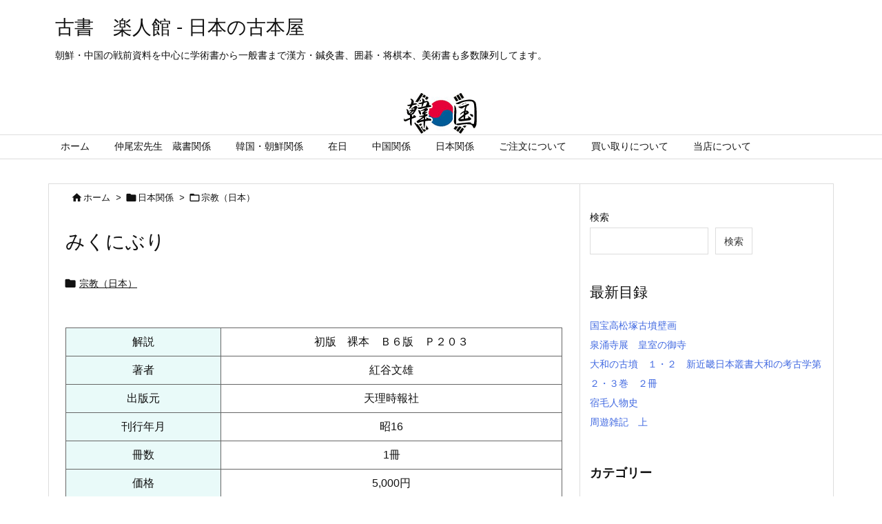

--- FILE ---
content_type: text/html; charset=UTF-8
request_url: https://rakutokan.main.jp/shop/520223716-2/
body_size: 31704
content:
<!DOCTYPE html>
<html lang="ja" itemscope itemtype="https://schema.org/WebPage">
<head prefix="og: http://ogp.me/ns# article: http://ogp.me/ns/article# fb: http://ogp.me/ns/fb#">
<meta charset="UTF-8" />
<meta http-equiv="X-UA-Compatible" content="IE=edge" />
<meta name="viewport" content="width=device-width, initial-scale=1, user-scalable=yes" />
<title>みくにぶり | 古書　楽人館 &#8211; 日本の古本屋</title>
<meta name='robots' content='max-image-preview:large' />
<link rel='dns-prefetch' href='//ajax.googleapis.com' />
<link rel='dns-prefetch' href='//www.googletagmanager.com' />
<link rel="alternate" title="oEmbed (JSON)" type="application/json+oembed" href="https://rakutokan.main.jp/shop/wp-json/oembed/1.0/embed?url=https%3A%2F%2Frakutokan.main.jp%2Fshop%2F520223716-2%2F" />
<link rel="alternate" title="oEmbed (XML)" type="text/xml+oembed" href="https://rakutokan.main.jp/shop/wp-json/oembed/1.0/embed?url=https%3A%2F%2Frakutokan.main.jp%2Fshop%2F520223716-2%2F&#038;format=xml" />
<link rel='preconnect' href='//fonts.googleapis.com' crossorigin />
<link rel="preload" as="style" type="text/css" href="https://rakutokan.main.jp/shop/wp-content/themes/luxeritas/style.async.min.css?v=1746932689" />
<link rel="preload" as="font" type="font/woff2" href="https://rakutokan.main.jp/shop/wp-content/themes/luxeritas/fonts/icomoon/fonts/icomoon.woff2" crossorigin />
<link rel="canonical" href="https://rakutokan.main.jp/shop/520223716-2/" />
<link rel='shortlink' href='https://rakutokan.main.jp/shop/?p=188954' />
<link rel="pingback" href="https://rakutokan.main.jp/shop/xmlrpc.php" />
<link rel="alternate" type="application/rss+xml" title="古書　楽人館 &#8211; 日本の古本屋 RSS Feed" href="https://rakutokan.main.jp/shop/feed/" />
<link rel="alternate" type="application/atom+xml" title="古書　楽人館 &#8211; 日本の古本屋 Atom Feed" href="https://rakutokan.main.jp/shop/feed/atom/" />
<meta name="description" content="　解説　初版　裸本　Ｂ６版　Ｐ２０３　著者　紅谷文雄　出版元　天理時報社　刊行年月　昭16　冊数　1冊　価格　5,000円　ご注文　..." />
<meta name="keywords" content="宗教（日本）, 天理時報社, 紅谷文雄" />
<meta name="theme-color" content="#4285f4">
<meta name="format-detection" content="telephone=no">
<meta property="og:type" content="article" />
<meta property="og:url" content="https://rakutokan.main.jp/shop/520223716-2/" />
<meta property="og:title" content="みくにぶり | 古書　楽人館 &#8211; 日本の古本屋" />
<meta property="og:description" content="　解説　初版　裸本　Ｂ６版　Ｐ２０３　著者　紅谷文雄　出版元　天理時報社　刊行年月　昭16　冊数　1冊　価格　5,000円　ご注文　..." />
<meta property="og:image" content="https://rakutokan.main.jp/shop/wp-content/uploads/2021/12/logo01.jpg" />
<meta property="og:image:width" content="640" />
<meta property="og:image:height" content="360" />
<meta property="og:site_name" content="古書　楽人館 - 日本の古本屋" />
<meta property="og:locale" content="ja_JP" />
<meta property="article:section" content="宗教（日本）" />
<meta property="article:published_time" content="2025-05-23T08:25:42Z" />
<meta property="article:modified_time" content="2025-05-23T08:25:42Z" />
<style id='wp-img-auto-sizes-contain-inline-css'>
img:is([sizes=auto i],[sizes^="auto," i]){contain-intrinsic-size:3000px 1500px}
/*# sourceURL=wp-img-auto-sizes-contain-inline-css */</style>
<style id='wp-block-heading-inline-css' type='text/css'>
h1:where(.wp-block-heading).has-background,h2:where(.wp-block-heading).has-background,h3:where(.wp-block-heading).has-background,h4:where(.wp-block-heading).has-background,h5:where(.wp-block-heading).has-background,h6:where(.wp-block-heading).has-background{padding:1.25em 2.375em}h1.has-text-align-left[style*=writing-mode]:where([style*=vertical-lr]),h1.has-text-align-right[style*=writing-mode]:where([style*=vertical-rl]),h2.has-text-align-left[style*=writing-mode]:where([style*=vertical-lr]),h2.has-text-align-right[style*=writing-mode]:where([style*=vertical-rl]),h3.has-text-align-left[style*=writing-mode]:where([style*=vertical-lr]),h3.has-text-align-right[style*=writing-mode]:where([style*=vertical-rl]),h4.has-text-align-left[style*=writing-mode]:where([style*=vertical-lr]),h4.has-text-align-right[style*=writing-mode]:where([style*=vertical-rl]),h5.has-text-align-left[style*=writing-mode]:where([style*=vertical-lr]),h5.has-text-align-right[style*=writing-mode]:where([style*=vertical-rl]),h6.has-text-align-left[style*=writing-mode]:where([style*=vertical-lr]),h6.has-text-align-right[style*=writing-mode]:where([style*=vertical-rl]){rotate:180deg}
/*# sourceURL=https://rakutokan.main.jp/shop/wp-includes/blocks/heading/style.min.css */
</style>
<style id='wp-block-latest-posts-inline-css' type='text/css'>
.wp-block-latest-posts{box-sizing:border-box}.wp-block-latest-posts.alignleft{margin-right:2em}.wp-block-latest-posts.alignright{margin-left:2em}.wp-block-latest-posts.wp-block-latest-posts__list{list-style:none}.wp-block-latest-posts.wp-block-latest-posts__list li{clear:both;overflow-wrap:break-word}.wp-block-latest-posts.is-grid{display:flex;flex-wrap:wrap}.wp-block-latest-posts.is-grid li{margin:0 1.25em 1.25em 0;width:100%}@media (min-width:600px){.wp-block-latest-posts.columns-2 li{width:calc(50% - .625em)}.wp-block-latest-posts.columns-2 li:nth-child(2n){margin-right:0}.wp-block-latest-posts.columns-3 li{width:calc(33.33333% - .83333em)}.wp-block-latest-posts.columns-3 li:nth-child(3n){margin-right:0}.wp-block-latest-posts.columns-4 li{width:calc(25% - .9375em)}.wp-block-latest-posts.columns-4 li:nth-child(4n){margin-right:0}.wp-block-latest-posts.columns-5 li{width:calc(20% - 1em)}.wp-block-latest-posts.columns-5 li:nth-child(5n){margin-right:0}.wp-block-latest-posts.columns-6 li{width:calc(16.66667% - 1.04167em)}.wp-block-latest-posts.columns-6 li:nth-child(6n){margin-right:0}}:root :where(.wp-block-latest-posts.is-grid){padding:0}:root :where(.wp-block-latest-posts.wp-block-latest-posts__list){padding-left:0}.wp-block-latest-posts__post-author,.wp-block-latest-posts__post-date{display:block;font-size:.8125em}.wp-block-latest-posts__post-excerpt,.wp-block-latest-posts__post-full-content{margin-bottom:1em;margin-top:.5em}.wp-block-latest-posts__featured-image a{display:inline-block}.wp-block-latest-posts__featured-image img{height:auto;max-width:100%;width:auto}.wp-block-latest-posts__featured-image.alignleft{float:left;margin-right:1em}.wp-block-latest-posts__featured-image.alignright{float:right;margin-left:1em}.wp-block-latest-posts__featured-image.aligncenter{margin-bottom:1em;text-align:center}
/*# sourceURL=https://rakutokan.main.jp/shop/wp-includes/blocks/latest-posts/style.min.css */
</style>
<style id='wp-block-search-inline-css' type='text/css'>
.wp-block-search__button{margin-left:10px;word-break:normal}.wp-block-search__button.has-icon{line-height:0}.wp-block-search__button svg{height:1.25em;min-height:24px;min-width:24px;width:1.25em;fill:currentColor;vertical-align:text-bottom}:where(.wp-block-search__button){border:1px solid #ccc;padding:6px 10px}.wp-block-search__inside-wrapper{display:flex;flex:auto;flex-wrap:nowrap;max-width:100%}.wp-block-search__label{width:100%}.wp-block-search.wp-block-search__button-only .wp-block-search__button{box-sizing:border-box;display:flex;flex-shrink:0;justify-content:center;margin-left:0;max-width:100%}.wp-block-search.wp-block-search__button-only .wp-block-search__inside-wrapper{min-width:0!important;transition-property:width}.wp-block-search.wp-block-search__button-only .wp-block-search__input{flex-basis:100%;transition-duration:.3s}.wp-block-search.wp-block-search__button-only.wp-block-search__searchfield-hidden,.wp-block-search.wp-block-search__button-only.wp-block-search__searchfield-hidden .wp-block-search__inside-wrapper{overflow:hidden}.wp-block-search.wp-block-search__button-only.wp-block-search__searchfield-hidden .wp-block-search__input{border-left-width:0!important;border-right-width:0!important;flex-basis:0;flex-grow:0;margin:0;min-width:0!important;padding-left:0!important;padding-right:0!important;width:0!important}:where(.wp-block-search__input){appearance:none;border:1px solid #949494;flex-grow:1;font-family:inherit;font-size:inherit;font-style:inherit;font-weight:inherit;letter-spacing:inherit;line-height:inherit;margin-left:0;margin-right:0;min-width:3rem;padding:8px;text-decoration:unset!important;text-transform:inherit}:where(.wp-block-search__button-inside .wp-block-search__inside-wrapper){background-color:#fff;border:1px solid #949494;box-sizing:border-box;padding:4px}:where(.wp-block-search__button-inside .wp-block-search__inside-wrapper) .wp-block-search__input{border:none;border-radius:0;padding:0 4px}:where(.wp-block-search__button-inside .wp-block-search__inside-wrapper) .wp-block-search__input:focus{outline:none}:where(.wp-block-search__button-inside .wp-block-search__inside-wrapper) :where(.wp-block-search__button){padding:4px 8px}.wp-block-search.aligncenter .wp-block-search__inside-wrapper{margin:auto}.wp-block[data-align=right] .wp-block-search.wp-block-search__button-only .wp-block-search__inside-wrapper{float:right}
/*# sourceURL=https://rakutokan.main.jp/shop/wp-includes/blocks/search/style.min.css */
</style>
<style id='wp-block-group-inline-css' type='text/css'>
.wp-block-group{box-sizing:border-box}:where(.wp-block-group.wp-block-group-is-layout-constrained){position:relative}
/*# sourceURL=https://rakutokan.main.jp/shop/wp-includes/blocks/group/style.min.css */
</style>
<style id='global-styles-inline-css' type='text/css'>
:root{--wp--preset--aspect-ratio--square: 1;--wp--preset--aspect-ratio--4-3: 4/3;--wp--preset--aspect-ratio--3-4: 3/4;--wp--preset--aspect-ratio--3-2: 3/2;--wp--preset--aspect-ratio--2-3: 2/3;--wp--preset--aspect-ratio--16-9: 16/9;--wp--preset--aspect-ratio--9-16: 9/16;--wp--preset--color--black: #000000;--wp--preset--color--cyan-bluish-gray: #abb8c3;--wp--preset--color--white: #ffffff;--wp--preset--color--pale-pink: #f78da7;--wp--preset--color--vivid-red: #cf2e2e;--wp--preset--color--luminous-vivid-orange: #ff6900;--wp--preset--color--luminous-vivid-amber: #fcb900;--wp--preset--color--light-green-cyan: #7bdcb5;--wp--preset--color--vivid-green-cyan: #00d084;--wp--preset--color--pale-cyan-blue: #8ed1fc;--wp--preset--color--vivid-cyan-blue: #0693e3;--wp--preset--color--vivid-purple: #9b51e0;--wp--preset--gradient--vivid-cyan-blue-to-vivid-purple: linear-gradient(135deg,rgb(6,147,227) 0%,rgb(155,81,224) 100%);--wp--preset--gradient--light-green-cyan-to-vivid-green-cyan: linear-gradient(135deg,rgb(122,220,180) 0%,rgb(0,208,130) 100%);--wp--preset--gradient--luminous-vivid-amber-to-luminous-vivid-orange: linear-gradient(135deg,rgb(252,185,0) 0%,rgb(255,105,0) 100%);--wp--preset--gradient--luminous-vivid-orange-to-vivid-red: linear-gradient(135deg,rgb(255,105,0) 0%,rgb(207,46,46) 100%);--wp--preset--gradient--very-light-gray-to-cyan-bluish-gray: linear-gradient(135deg,rgb(238,238,238) 0%,rgb(169,184,195) 100%);--wp--preset--gradient--cool-to-warm-spectrum: linear-gradient(135deg,rgb(74,234,220) 0%,rgb(151,120,209) 20%,rgb(207,42,186) 40%,rgb(238,44,130) 60%,rgb(251,105,98) 80%,rgb(254,248,76) 100%);--wp--preset--gradient--blush-light-purple: linear-gradient(135deg,rgb(255,206,236) 0%,rgb(152,150,240) 100%);--wp--preset--gradient--blush-bordeaux: linear-gradient(135deg,rgb(254,205,165) 0%,rgb(254,45,45) 50%,rgb(107,0,62) 100%);--wp--preset--gradient--luminous-dusk: linear-gradient(135deg,rgb(255,203,112) 0%,rgb(199,81,192) 50%,rgb(65,88,208) 100%);--wp--preset--gradient--pale-ocean: linear-gradient(135deg,rgb(255,245,203) 0%,rgb(182,227,212) 50%,rgb(51,167,181) 100%);--wp--preset--gradient--electric-grass: linear-gradient(135deg,rgb(202,248,128) 0%,rgb(113,206,126) 100%);--wp--preset--gradient--midnight: linear-gradient(135deg,rgb(2,3,129) 0%,rgb(40,116,252) 100%);--wp--preset--font-size--small: 13px;--wp--preset--font-size--medium: 20px;--wp--preset--font-size--large: 36px;--wp--preset--font-size--x-large: 42px;--wp--preset--spacing--20: 0.44rem;--wp--preset--spacing--30: 0.67rem;--wp--preset--spacing--40: 1rem;--wp--preset--spacing--50: 1.5rem;--wp--preset--spacing--60: 2.25rem;--wp--preset--spacing--70: 3.38rem;--wp--preset--spacing--80: 5.06rem;--wp--preset--shadow--natural: 6px 6px 9px rgba(0, 0, 0, 0.2);--wp--preset--shadow--deep: 12px 12px 50px rgba(0, 0, 0, 0.4);--wp--preset--shadow--sharp: 6px 6px 0px rgba(0, 0, 0, 0.2);--wp--preset--shadow--outlined: 6px 6px 0px -3px rgb(255, 255, 255), 6px 6px rgb(0, 0, 0);--wp--preset--shadow--crisp: 6px 6px 0px rgb(0, 0, 0);}:where(.is-layout-flex){gap: 0.5em;}:where(.is-layout-grid){gap: 0.5em;}body .is-layout-flex{display: flex;}.is-layout-flex{flex-wrap: wrap;align-items: center;}.is-layout-flex > :is(*, div){margin: 0;}body .is-layout-grid{display: grid;}.is-layout-grid > :is(*, div){margin: 0;}:where(.wp-block-columns.is-layout-flex){gap: 2em;}:where(.wp-block-columns.is-layout-grid){gap: 2em;}:where(.wp-block-post-template.is-layout-flex){gap: 1.25em;}:where(.wp-block-post-template.is-layout-grid){gap: 1.25em;}.has-black-color{color: var(--wp--preset--color--black) !important;}.has-cyan-bluish-gray-color{color: var(--wp--preset--color--cyan-bluish-gray) !important;}.has-white-color{color: var(--wp--preset--color--white) !important;}.has-pale-pink-color{color: var(--wp--preset--color--pale-pink) !important;}.has-vivid-red-color{color: var(--wp--preset--color--vivid-red) !important;}.has-luminous-vivid-orange-color{color: var(--wp--preset--color--luminous-vivid-orange) !important;}.has-luminous-vivid-amber-color{color: var(--wp--preset--color--luminous-vivid-amber) !important;}.has-light-green-cyan-color{color: var(--wp--preset--color--light-green-cyan) !important;}.has-vivid-green-cyan-color{color: var(--wp--preset--color--vivid-green-cyan) !important;}.has-pale-cyan-blue-color{color: var(--wp--preset--color--pale-cyan-blue) !important;}.has-vivid-cyan-blue-color{color: var(--wp--preset--color--vivid-cyan-blue) !important;}.has-vivid-purple-color{color: var(--wp--preset--color--vivid-purple) !important;}.has-black-background-color{background-color: var(--wp--preset--color--black) !important;}.has-cyan-bluish-gray-background-color{background-color: var(--wp--preset--color--cyan-bluish-gray) !important;}.has-white-background-color{background-color: var(--wp--preset--color--white) !important;}.has-pale-pink-background-color{background-color: var(--wp--preset--color--pale-pink) !important;}.has-vivid-red-background-color{background-color: var(--wp--preset--color--vivid-red) !important;}.has-luminous-vivid-orange-background-color{background-color: var(--wp--preset--color--luminous-vivid-orange) !important;}.has-luminous-vivid-amber-background-color{background-color: var(--wp--preset--color--luminous-vivid-amber) !important;}.has-light-green-cyan-background-color{background-color: var(--wp--preset--color--light-green-cyan) !important;}.has-vivid-green-cyan-background-color{background-color: var(--wp--preset--color--vivid-green-cyan) !important;}.has-pale-cyan-blue-background-color{background-color: var(--wp--preset--color--pale-cyan-blue) !important;}.has-vivid-cyan-blue-background-color{background-color: var(--wp--preset--color--vivid-cyan-blue) !important;}.has-vivid-purple-background-color{background-color: var(--wp--preset--color--vivid-purple) !important;}.has-black-border-color{border-color: var(--wp--preset--color--black) !important;}.has-cyan-bluish-gray-border-color{border-color: var(--wp--preset--color--cyan-bluish-gray) !important;}.has-white-border-color{border-color: var(--wp--preset--color--white) !important;}.has-pale-pink-border-color{border-color: var(--wp--preset--color--pale-pink) !important;}.has-vivid-red-border-color{border-color: var(--wp--preset--color--vivid-red) !important;}.has-luminous-vivid-orange-border-color{border-color: var(--wp--preset--color--luminous-vivid-orange) !important;}.has-luminous-vivid-amber-border-color{border-color: var(--wp--preset--color--luminous-vivid-amber) !important;}.has-light-green-cyan-border-color{border-color: var(--wp--preset--color--light-green-cyan) !important;}.has-vivid-green-cyan-border-color{border-color: var(--wp--preset--color--vivid-green-cyan) !important;}.has-pale-cyan-blue-border-color{border-color: var(--wp--preset--color--pale-cyan-blue) !important;}.has-vivid-cyan-blue-border-color{border-color: var(--wp--preset--color--vivid-cyan-blue) !important;}.has-vivid-purple-border-color{border-color: var(--wp--preset--color--vivid-purple) !important;}.has-vivid-cyan-blue-to-vivid-purple-gradient-background{background: var(--wp--preset--gradient--vivid-cyan-blue-to-vivid-purple) !important;}.has-light-green-cyan-to-vivid-green-cyan-gradient-background{background: var(--wp--preset--gradient--light-green-cyan-to-vivid-green-cyan) !important;}.has-luminous-vivid-amber-to-luminous-vivid-orange-gradient-background{background: var(--wp--preset--gradient--luminous-vivid-amber-to-luminous-vivid-orange) !important;}.has-luminous-vivid-orange-to-vivid-red-gradient-background{background: var(--wp--preset--gradient--luminous-vivid-orange-to-vivid-red) !important;}.has-very-light-gray-to-cyan-bluish-gray-gradient-background{background: var(--wp--preset--gradient--very-light-gray-to-cyan-bluish-gray) !important;}.has-cool-to-warm-spectrum-gradient-background{background: var(--wp--preset--gradient--cool-to-warm-spectrum) !important;}.has-blush-light-purple-gradient-background{background: var(--wp--preset--gradient--blush-light-purple) !important;}.has-blush-bordeaux-gradient-background{background: var(--wp--preset--gradient--blush-bordeaux) !important;}.has-luminous-dusk-gradient-background{background: var(--wp--preset--gradient--luminous-dusk) !important;}.has-pale-ocean-gradient-background{background: var(--wp--preset--gradient--pale-ocean) !important;}.has-electric-grass-gradient-background{background: var(--wp--preset--gradient--electric-grass) !important;}.has-midnight-gradient-background{background: var(--wp--preset--gradient--midnight) !important;}.has-small-font-size{font-size: var(--wp--preset--font-size--small) !important;}.has-medium-font-size{font-size: var(--wp--preset--font-size--medium) !important;}.has-large-font-size{font-size: var(--wp--preset--font-size--large) !important;}.has-x-large-font-size{font-size: var(--wp--preset--font-size--x-large) !important;}
/*# sourceURL=global-styles-inline-css */
</style>

<style id='classic-theme-styles-inline-css'>
/*! This file is auto-generated */
.wp-block-button__link{color:#fff;background-color:#32373c;border-radius:9999px;box-shadow:none;text-decoration:none;padding:calc(.667em + 2px) calc(1.333em + 2px);font-size:1.125em}.wp-block-file__button{background:#32373c;color:#fff;text-decoration:none}
/*# sourceURL=/wp-includes/css/classic-themes.min.css */</style>
<link rel="stylesheet" id="contact-form-7-css" href="//rakutokan.main.jp/shop/wp-content/plugins/contact-form-7/includes/css/styles.css" media="all" />
<style id='luxech-inline-css'>
/*! Luxeritas WordPress Theme 3.21.1.1 - (C) 2015 Thought is free. */*,*:before,*:after{box-sizing:border-box}@-ms-viewport{width:device-width}a:not([href]):not([tabindex]),a:not([href]):not([tabindex]):hover,a:not([href]):not([tabindex]):focus{color:inherit;text-decoration:none}a:not([href]):not([tabindex]):focus{outline:0}h1{font-size:2em;margin:.67em 0}small{font-size:80%}img{border-style:none;vertical-align:middle}hr{box-sizing:content-box;height:0;overflow:visible;margin-top:1rem;margin-bottom:1rem;border:0}pre{margin-top:0;margin-bottom:1rem;overflow:auto;-ms-overflow-style:scrollbar}code,pre{font-family:monospace,monospace;font-size:1em}ul ul,ol ul,ul ol,ol ol{margin-bottom:0}p{margin-top:0;margin-bottom:1rem}button{border-radius:0}input,button,select,optgroup,textarea{margin:0;font-family:inherit;font-size:inherit;line-height:inherit}button,input{overflow:visible}button,select{text-transform:none}button,[type=button],[type=reset],[type=submit]{-webkit-appearance:button}button:not(:disabled),[type=button]:not(:disabled),[type=reset]:not(:disabled),[type=submit]:not(:disabled){cursor:pointer}::-moz-focus-inner{padding:0;border-style:none}::-webkit-inner-spin-button{height:auto}::-webkit-search-decoration{-webkit-appearance:none}label{display:inline-block;margin-bottom:.5rem}h1,h2,h3,h4,h5,h6{margin-top:0;margin-bottom:.5rem;font-family:inherit;font-weight:500;line-height:1.2;color:inherit}.container{width:100%;margin-right:auto;margin-left:auto}@media (min-width:768px){.container{max-width:720px}}@media (min-width:992px){.container{max-width:960px}}@media (min-width:1200px){.container{max-width:1140px}}.row{display:flex;flex-wrap:wrap}div[class^=col-]{flex:0 0 auto;position:relative;width:100%;min-height:1px;padding-right:15px;padding-left:15px}.col-12{max-width:100%}.col-6{max-width:50%}.col-4{max-width:33.333333%}.clearfix:after{display:block;clear:both;content:""}.pagination{display:flex;padding-left:0;list-style:none;border-radius:.25rem}table{border-collapse:collapse}caption{padding-top:.75rem;padding-bottom:.75rem;color:#6c757d;text-align:left;caption-side:bottom}th{text-align:left}body .material-icons,body .material-icons-outlined{font-size:inherit;font-feature-settings:'liga';-moz-osx-font-smoothing:grayscale;text-rendering:optimizeLegibility;transform:scale(1.3,1.3);transform-origin:top;margin-top:-.16em}.material-icons.flip-h{transform:scale(-1.3,1.3)}.material-icons.rotate{transform:rotate(180deg) translate(0,-1.3em) scale(1.3,1.3)}.material-icons.pull-left{float:left;margin-right:.3em}.material-icons.pull-right{float:right;margin-left:.3em}@font-face{font-family:'icomoon';src:url('/shop/wp-content/themes/luxeritas/fonts/icomoon/fonts/icomoon.eot');src:url('/shop/wp-content/themes/luxeritas/fonts/icomoon/fonts/icomoon.eot') format('embedded-opentype'),url('/shop/wp-content/themes/luxeritas/fonts/icomoon/fonts/icomoon.woff2') format('woff2'),url('/shop/wp-content/themes/luxeritas/fonts/icomoon/fonts/icomoon.woff') format('woff'),url('/shop/wp-content/themes/luxeritas/fonts/icomoon/fonts/icomoon.ttf') format('truetype'),url('/shop/wp-content/themes/luxeritas/fonts/icomoon/fonts/icomoon.svg') format('svg');font-weight:400;font-style:normal;font-display:swap}[class^=ico-],[class*=" ico-"]{font-family:'icomoon';display:inline-block;font-style:normal;font-weight:400;font-variant:normal;text-transform:none;text-rendering:auto;line-height:1;-webkit-font-smoothing:antialiased;-moz-osx-font-smoothing:grayscale}.ico-speech-bubble:before{content:"\e903"}.ico-external-link-alt:before{content:"\f35d"}.ico-external-link-square-alt:before{content:"\f360"}.ico-line:before{content:"\e700"}.ico-feedly:before{content:"\e600"}.ico-plus-square:before{content:"\f0fe"}.ico-minus-square:before{content:"\f146"}.ico-caret-square-down:before{content:"\f150"}.ico-search:before{content:"\f002"}.ico-link:before{content:"\f0c1"}.ico-caret-right:before{content:"\f0da"}.ico-spinner:before{content:"\f110"}.ico-comment:before{content:"\e900"}.ico-comments:before{content:"\e901"}.ico-chevron-up:before{content:"\f077"}.ico-chevron-down:before{content:"\f078"}.ico-twitter:before{content:"\f099"}.ico-facebook:before{content:"\f09a"}.ico-linkedin:before{content:"\f0e1"}.ico-angle-double-right:before{content:"\f101"}.ico-chevron-circle-left:before{content:"\f137"}.ico-chevron-circle-right:before{content:"\f138"}.ico-youtube-play:before{content:"\f16a"}.ico-instagram:before{content:"\f16d"}.ico-pinterest-p:before{content:"\f231"}.ico-get-pocket:before{content:"\f265"}.ico-spin{animation:ico-spin 2s infinite linear}@keyframes ico-spin{0%{transform:rotate(0)}100%{transform:rotate(360deg)}}*{margin:0;padding:0}a:hover,.term img,a:hover,.term img:hover{transition:opacity .3s,transform .5s}a:hover img{opacity:.8}hr{border-top:1px dotted #999}img,video,object,canvas{max-width:100%;height:auto;box-sizing:content-box}.no-js img.lazy{display:none!important}pre,ul,ol{margin:1.6em 0}ul ul,ol ol,ul ol,ol ul{margin:0 0 1.6em}pre{margin-bottom:30px}blockquote,.wp-block-quote{display:block;position:relative;overflow:hidden;overflow-wrap:anywhere;margin:1.6em 5px;padding:25px;font-size:1.4rem;background:#fdfdfd;border:0;border-radius:6px;box-shadow:0 5px 5px 0 rgba(18,63,82,.035),0 0 0 1px rgba(176,181,193,.2)}blockquote:after{content:"\275b\275b";display:block;position:absolute;font-family:Arial,sans-serif;font-size:200px;line-height:1em;left:-25px;top:-15px;opacity:.04}blockquote cite,.wp-block-quote cite{display:block;text-align:right;font-family:serif;font-size:.9em;font-style:oblique}.wp-block-quote:not(.is-large):not(.is-style-large){border:0}blockquote ol:first-child,blockquote p:first-child,blockquote ul:first-child{margin-top:5px}blockquote ol:last-child,blockquote p:last-child,blockquote ul:last-child{margin-bottom:5px}[type=submit],[type=text],[type=email],.reply a{display:inline;line-height:1;vertical-align:middle;padding:12px 12px 11px;max-width:100%}.reply a,[type=submit],div[class$=-w] ul[class*=sns] li a,.widget_categories select,.widget_archive select{color:#333;font-weight:400;background:#fff;border:1px solid #ddd}div[class$=-w] ul[class*=sns] li a{color:#666;background:#fbfbfb;border:1px solid #ccc}option,textarea,[type=text],[type=email],[type=search]{color:inherit;background:#fff;border:1px solid #ddd}[type=search]{-webkit-appearance:none;outline-offset:-2px;line-height:1;border-radius:0}textarea{overflow:auto;resize:vertical;padding:8px;max-width:100%}.cboth{clear:both}.bold{font-weight:700}.wp-caption{margin-bottom:1.6em;max-width:100%}.wp-caption img[class*=wp-image-]{display:block;margin:0}.post .wp-caption-text,.post .wp-caption-dd{font-size:1.2rem;line-height:1.5;margin:0;padding:.5em 0}.sticky .posted-on{display:none}.bypostauthor>article .fn:after{content:"";position:relative}.screen-reader-text{clip:rect(1px,1px,1px,1px);height:1px;overflow:hidden;position:absolute !important;width:1px}strong{font-weight:700}em{font-style:italic}.alignleft{display:inline;float:left}.alignright{display:inline;float:right}.aligncenter{display:block;margin-right:auto;margin-left:auto}.post .alignfull{margin-left:-68px;margin-right:-68px}figure.alignwide>img,figure.alignfull>img{min-width:100%}blockquote.alignleft,.wp-caption.alignleft,.post img.alignleft{margin:.4em 1.6em 1.6em 0}blockquote.alignright,.wp-caption.alignright,.post img.alignright{margin:.4em 0 1.6em 1.6em}blockquote.aligncenter,.wp-caption.aligncenter,.post img.aligncenter{clear:both;margin-top:.4em;margin-bottom:1.6em}.wp-caption.alignleft,.wp-caption.alignright,.wp-caption.aligncenter{margin-bottom:1.2em}img[class*=wp-image-],img[class*=attachment-]{max-width:100%;height:auto}.gallery-item{display:inline-block;text-align:left;vertical-align:top;margin:0 0 1.5em;padding:0 1em 0 0;width:50%}.gallery-columns-1 .gallery-item{width:100%}.gallery-columns-2 .gallery-item{max-width:50%}@media screen and (min-width:30em){.gallery-item{max-width:25%}.gallery-columns-1 .gallery-item{max-width:100%}.gallery-columns-2 .gallery-item{max-width:50%}.gallery-columns-3 .gallery-item{max-width:33.33%}.gallery-columns-4 .gallery-item{max-width:25%}}.gallery-caption{display:block;font-size:1.2rem;line-height:1.5;padding:.5em 0}.wp-block-image{margin:1.6em 0}.post ul.blocks-gallery-grid{padding:0}#head-in{padding-top:28px;background:#fff}.band{position:absolute;top:0;left:0;right:0}div[id*=head-band]{margin:auto;height:34px;line-height:34px;overflow:hidden;background:#fff;border-bottom:1px solid #ddd}.band-menu{position:relative;margin:auto}.band-menu ul{font-size:1px;margin:0 -5px 0 0;position:absolute;right:10px;list-style:none}.band-menu li{display:inline-block;vertical-align:middle;font-size:1.2rem;margin:0 3px;line-height:1}.band-menu li a{color:#111;text-decoration:none}.band-menu li a:hover{color:#09f}.band-menu .menu-item a:before{display:inline;margin:5px;line-height:1;font-family:"icomoon";content:"\f0da"}div[id*=head-band] .snsf{display:block;min-width:28px;height:20px;margin:-2px -6px 0 0;text-align:center}div[id*=head-band] .snsf a{display:block;height:100%;width:100%;text-decoration:none;letter-spacing:0;font-family:Verdana,Arial,Helvetica,Roboto;padding:4px;border-radius:2px}#sitename{display:inline-block;max-width:100%;margin:0 0 12px;font-size:2.8rem;line-height:1.4}#sitename a{color:inherit;text-decoration:none}.desc{line-height:1.4}.info{padding:20px 10px;overflow:hidden}.logo,.logo-up{position:relative;margin:15px auto -10px auto;text-align:center}.logo-up{margin:15px auto 0 auto}#header .head-cover{position:relative;margin:auto}#header #gnavi,#foot-in,.foot-nav{margin:auto}#nav{margin:0;padding:0;border-top:1px solid #ddd;border-bottom:1px solid #ddd;position:relative;z-index:20}#nav,#gnavi ul.gu,#gnavi li.gl>a,.mobile-nav{color:#111;background:#fff}#gnavi .mobile-nav{display:none}#gnavi .nav-menu{display:block}#gnavi ul.gu{margin:0}#gnavi li.gl{float:left;position:relative;list-style-type:none;text-indent:0;white-space:nowrap}#gnavi li.gl>a{display:block;text-decoration:none;text-align:center;height:100%}#gnavi li ul.gu{display:none}@media (min-width:992px){#gnavi ul.gu{display:flex;flex-wrap:wrap}#gnavi li.gl{flex:0 0 auto;min-width:1px;background:#09f}#gnavi .gc>ul>li.gl{background:0 0}#gnavi li.gl>a>.gim{display:block;height:100%}#gnavi .gc>ul>li>a>.gim{transition:.4s;border-bottom:0;padding:16px 18px}#gnavi li.gl>ul{display:none;margin:0;border:1px solid #ddd;border-bottom:0;background:0 0;position:absolute;top:100%;z-index:1}#gnavi li li.gl{width:100%;min-width:160px}#gnavi li li.gl a>.gim{border-bottom:1px solid #ddd;font-size:1.3rem;padding:10px 15px;width:100%;text-align:left}#gnavi li li.gl>ul{padding:0;border-top:1px solid #ddd;overflow:hidden;top:-1px;left:100%}#gnavi li.gl:hover>a,#gnavi li.gl:hover>a>.gim,div.mobile-nav:hover,ul.mobile-nav li:hover{color:#fff;background:#09f}#gnavi li[class*=current]>a{background:none repeat scroll 0 0 #000;color:#fff}#gnavi ul ul>li[class*=children]>a>.gim:after{font-family:"icomoon";content:"\f0da";position:absolute;right:6px;top:0;bottom:0;margin:auto;height:1.3rem}}@media (max-width:991px){.mobile-nav p{letter-spacing:0;font-size:1.1rem;line-height:1;margin:6px 0 0}.mobile-nav li{white-space:nowrap;text-align:center;padding:8px 10px;border:0;list-style:none;cursor:pointer}.mobile-nav li:hover{opacity:.6}.mobile-nav li i,.mobile-nav li svg{font-size:1.8rem;font-style:normal}#gnavi ul.gu{display:none;border:0;border-bottom:solid 1px #ddd}#gnavi li.gl{display:block;float:none;width:100%;padding-left:0;text-align:left;line-height:2.3;border-top:1px solid #ddd;list-style:disc inside}#gnavi li.gl:hover>a>.gim{background:0 0}}#primary{border:1px solid transparent}#section,.grid{margin:0 10px 20px 0}.grid{padding:45px 68px;background:#fff;border:1px solid #ddd}#breadcrumb{margin:20px 0 15px;padding:8px;line-height:2}#breadcrumb,#breadcrumb a{color:#111;text-decoration:none;word-break:normal}#breadcrumb a:hover{text-decoration:underline}#breadcrumb h1,#breadcrumb li{display:inline;list-style-type:none;font-size:1.3rem}#breadcrumb i,#breadcrumb svg{margin-right:3px}#breadcrumb i.arrow{margin:0 8px}.term{margin-right:10px}.term img{float:left;max-width:40%;height:auto;margin-bottom:15px;background:inherit;border:1px solid #ddd;border-radius:4px;box-shadow:0 0 2px 1px rgba(255,255,255,1) inset}.term img:hover{border-color:#06c}#related .term img{padding:1px;width:100px;height:100px}.read-more-link,.read-more-link i,.read-more-link svg{text-decoration:underline}#list a{word-break:normal}#list .toc{margin:0 0 25px}#list .excerpt{margin:0 0 12px;line-height:1.8}.exsp{display:inline}#list .read-more{clear:both;line-height:1;margin:35px 0 30px;text-align:right}#list .read-more{margin:0}@media (max-width:575px){.read-more-link{color:inherit;background:#fafafa;border:1px solid #aaa}.read-more-link:hover{color:#dc143c;background:#f0f0f0;text-decoration:none}}.meta,.post .meta{margin:0;font-size:1.4rem;color:#111;margin-bottom:35px;vertical-align:middle;padding:16px 0}.meta a{display:inline-block;color:#111;text-decoration:underline}.meta i{margin-right:6px}.meta span{margin:0 12px 0 0}.meta span.break{margin:0 8px 0 4px}.meta span.first-item{margin:0;white-space:nowrap}.meta-box{margin:30px 10px}.toc .meta-u,.post .meta-u{background:0 0;border:0;margin:0 0 10px;padding:0}.post .meta-u{overflow:hidden;text-align:right}#paging{margin:auto;text-align:center}#paging ul{padding:0}#paging i{font-weight:700}#paging .not-allow i{font-weight:400;opacity:.3}.pagination{display:flex;justify-content:center;margin:0}.pagination li{flex:1 1 42px;max-width:42px;min-width:27px;float:left}.pagination>li>a,.pagination>li>span{display:inline-block;text-decoration:none;width:100%;padding:6px 0;color:inherit;background:#fff;border:1px solid #ddd;border-right:0}.pagination>li:last-child>a,.pagination>li:last-child>span,.pagination>.not-allow:first-child>span:hover{border-right:1px solid #ddd}.pagination>.active>span,.pagination .current,.pagination>li>a:hover{color:#fff;background:#dc143c}.pagination>.active>span:hover,.pagination>.not-allow>span:hover{cursor:text}.post #paging{margin:20px 0 40px}.post{font-size:1.6rem;line-height:1.9}.post p{margin:1.3em 0}.post a{text-decoration:underline}.post h2,.post h3,.post h4,.post h5,.post h6{line-height:1.4;margin-top:35px;margin-bottom:30px}.post h1:first-child{margin-top:0}.post h2{border-left:8px solid #999;font-size:2.4rem;margin-top:50px;padding:8px 20px}.post h3{font-size:2.2rem;padding:2px 15px;margin-top:50px;margin-left:5px;border-left:2px #999 solid}.post h4{font-size:1.8rem;padding:0 12px;border:0;border-left:solid 12px #999}.post h2:first-child,.post h3:first-child{margin-top:30px}.post table{margin-bottom:30px}.post td,.post th{padding:8px 10px;border:1px solid #ddd}.post th{text-align:center;background:#f5f5f5}.post ul,.post ol{padding:0 0 0 30px}.post .vcard{text-align:right}.post .vcard i,.post .vcard svg{margin-right:8px}.entry-title,#front-page-title{font-size:2.8rem;line-height:1.5;background:0 0;border:none;margin:0 0 10px;padding:0}.entry-title a{color:inherit;text-decoration:none}.entry-title a:hover{color:#dc143c}#sns-tops{margin:-25px 0 45px}#sns-bottoms{margin:16px 0 0}#bottom-area #sns-bottoms{margin-bottom:0}.sns-msg h2{display:inline-block;margin:0 0 0 5px;padding:0 8px;line-height:1;font-size:1.6rem;background:0 0;border:none;border-bottom:5px solid #ccc}#pnavi{clear:both;padding:0;border:1px solid #ddd;background:#fff;height:auto;overflow:hidden}#pnavi .next,#pnavi .prev{position:relative}#pnavi .next{text-align:right;border-bottom:1px solid #ddd}#pnavi i,#pnavi svg{font-size:2.2rem}#pnavi .next-arrow,#pnavi .prev-arrow{font-size:1.6rem;position:absolute;top:10px}#pnavi .next-arrow *,#pnavi .prev-arrow *{vertical-align:middle}#pnavi .next-arrow{left:20px}#pnavi .prev-arrow{right:20px}#pnavi .ntitle,#pnavi .ptitle{margin-top:32px}#pnavi img{height:100px;width:100px;border:1px solid #ddd;border-radius:8px}#pnavi a{display:block;padding:15px 30px;overflow:hidden;text-decoration:none;color:#666;min-height:132px}#pnavi a:hover{color:#dc143c}#pnavi a>img,#pnavi a:hover>img{transition:opacity .4s,transform .4s}#pnavi a:hover>img{border-color:#337ab7}#pnavi .block-span{display:block;margin-top:35px}#pnavi .next img,#pnavi .no-img-next i,#pnavi .no-img-next svg{float:right;margin:0 0 0 10px}#pnavi .prev img,#pnavi .no-img-prev i,#pnavi .no-img-prev svg{float:left;margin:0 10px 0 0}#pnavi i.navi-home,#pnavi svg.navi-home,#pnavi .no-img-next i,#pnavi .no-img-next svg,#pnavi .no-img-prev i,#pnavi .no-img-prev svg{font-size:7.6rem;padding:5px 0}@media (min-width:1200px),(min-width:540px) and (max-width:991px){#pnavi .next,#pnavi .prev,#pnavi .next a,#pnavi .prev a{padding-bottom:32767px;margin-bottom:-32752px}#pnavi .next,#pnavi .prev{margin-bottom:-32767px;width:50%}#pnavi .next{float:right;border-left:1px solid #ddd}}.related,.discussion,.tb{font-size:2.4rem;line-height:2;margin:0 0 15px}.related i,.related svg,.discussion i,.discussion svg,.tb i,.tb svg{margin-right:10px}#related{padding:0}#related .term img{float:left;margin:8px 10px 8px 0}#related h3{font-size:1.6rem;font-weight:700;padding:0;margin:10px 0 10px 10px;border:none}#related h3 a{color:inherit;text-decoration:none;line-height:1.6}#related h3 a:hover{color:#09f}#related .toc{padding:10px 0;border-top:1px dotted #ccc}#related .toc:first-child{border-top:none}#related .excerpt p{display:inline;opacity:.7;font-size:1.3rem}#comments h3{font-size:1.6rem;border:none;padding:10px 0;margin-bottom:10px}#comments h3 i,#comments h3 svg{font-size:2.2rem;margin-right:10px}.comments-list,.comments-list li{border-bottom:1px solid #ddd}.comments-list li{margin-bottom:20px}.comments-list .comment-body{padding-bottom:20px}.comments-list li:last-child{margin-bottom:0;padding-bottom:0;border:none}#comments p{font-size:1.4rem;margin:20px 0}#comments label{display:block}.comment-author.vcard .avatar{display:block;float:left;margin:0 10px 20px 0}.comment-meta{margin-bottom:40px}.comment-meta:after{content:" ";clear:both}.fn{line-height:1.6;font-size:1.5rem}.says{margin-left:10px}.commentmetadata{font-size:1.4rem;height:15px;padding:10px 10px 10px 0}.reply a{display:block;text-decoration:none;text-align:center;width:65px;margin:0 0 0 auto}.comments-list{padding-left:0;list-style-type:none}.comments-list li.depth-1>ul.children{padding-left:30px}.comments-list li{list-style-type:none}#comments .no-comments{margin:0 0 20px;padding:10px 20px 30px;border-bottom:1px solid #ddd}#c-paging{text-align:center;padding:0 0 20px;border-bottom:1px solid #ccc}#commentform p{margin:0 0 20px}#respond{font-size:1.6rem}#commentform .tags{padding:10px;font-size:1.3rem}#commentform-author{display:flex;flex-wrap:wrap}.comment-form-author{flex:0 1 35%;padding-right:10px}.comment-form-email{flex:1 0 64%}#commentform,#comments textarea,[type^=text],[class^=comment-form-]{margin:0;width:100%}#comments .comment-form-cookies-consent{display:table}#comments .comment-form-cookies-consent *{display:table-cell;margin:0 5px 0 0;width:auto;vertical-align:middle}#comments .form-submit{margin:0}#comments .comments-list .form-submit{margin-bottom:40px}#comments [type=submit]{color:#fff;background:#666;padding:18px 18px 17px;cursor:pointer}#comments [type=submit]:hover{background:#dc143c}#trackback input{width:100%;margin:0 0 10px}#list-title{margin:0 0 40px;font-size:2.8rem;font-weight:400}#section .grid #list-title{margin:0}div[id*=side-],#col3{padding:20px 0;border:1px solid #ddd;background:#fff}#side .widget,#col3 .widget{overflow-wrap:anywhere;margin:0 6px;padding:20px 7px;border:1px solid transparent}#side ul,#col3 ul{margin-bottom:0}#side ul li,#col3 ul li{list-style-type:none;line-height:2;margin:0;padding:0}#side ul li li,#col3 ul li li{margin-left:16px}#side h3,#col3 h3,#side h4,#col3 h4{font-size:1.8rem;font-weight:700;color:#111;margin:4px 0 20px;padding:4px 0}.search-field{border:1px solid #bbb}#wp-calendar,.wp-calendar-nav{background:#fff}#wp-calendar caption{color:inherit;background:#fff}#wp-calendar #today{background:#ffec67}#wp-calendar .pad{background:#fff9f9}#footer{clear:both;background:#fff;border-top:1px solid #ddd;z-index:10}.row{margin:0}#foot-in{padding:25px 0}#foot-in a,#footer-menu,.foot-nav a{color:#111}#foot-in h4{font-size:1.8rem;font-weight:700;margin:15px 0;padding:4px 10px;border-left:8px solid #999}#foot-in ul li{list-style-type:none;line-height:1.8;margin:0 10px;padding:0}#foot-in ul li li{margin-left:15px}.foot-nav ul{margin:0 auto;padding:20px 15px}.foot-nav li{display:inline-block;margin:0}.foot-nav li:before{content:"\07c";margin:0 10px}.foot-nav li:first-child:before{content:"";margin:0}#copyright{font-size:1.2rem;padding:20px 0;color:#111;background:#fff;clear:both}#footer .copy{font-size:1.2rem;line-height:1;margin:20px 0 0;text-align:center}#footer .copy a{color:inherit}#footer #thk{margin:20px 0;white-space:nowrap;font-size:1.1rem;word-spacing:-1px}#page-top{position:fixed;bottom:14px;right:14px;font-weight:700;background:#656463;text-decoration:none;color:#fff;padding:16px 20px;text-align:center;cursor:pointer;transition:.8s;opacity:0;visibility:hidden;z-index:99}#page-top:hover{opacity:1!important}iframe{box-sizing:content-box;border:0}.i-video{display:block;position:relative;overflow:hidden}.i-video{padding-top:25px;padding-bottom:56.25%}.i-video iframe,.i-video object,.i-video embed{position:absolute;top:0;left:0;height:100%;width:100%}.i-embed iframe{width:100%}.head-under{margin-top:20px}.head-under,.post-title-upper,.post-title-under{margin-bottom:20px}.posts-under-1{padding:20px 0}.posts-under-2{padding-bottom:40px}.recentcomments a{display:inline;padding:0;margin:0}#main{flex:0 1 772px;max-width:772px;min-width:1px;float:left}#side{flex:0 0 366px;width:366px;min-width:1px;float:right}@media (min-width:992px){#primary,#field{display:flex}#breadcrumb,.head-cover{display:block !important}#sitename img{margin:0}}@media screen and (min-width:768px){.logo,#head-band-in,div[id*=head-band] .band-menu,#header .head-cover,#header #gnavi,#foot-in{max-width:720px}}@media screen and (min-width:992px){.logo,#head-band-in,div[id*=head-band] .band-menu,#header .head-cover,#header #gnavi,#foot-in{max-width:960px}}@media screen and (min-width:992px) and (max-width:1199px){#main{flex:0 1 592px;max-width:592px;min-width:1px}}@media screen and (min-width:1200px){.logo,#head-band-in,div[id*=head-band] .band-menu,#header .head-cover,#header #gnavi,#foot-in{max-width:1140px}#list .term img{width:auto;height:auto;margin-right:20px}}@media screen and (max-width:1199px){#list .term img{max-width:40%;height:auto;margin-right:20px}}@media print,(max-width:991px){#primary,#main,#side{display:block;width:100%;float:none;clear:both}div[id*=head-band]{padding:0 5px}#header #gnavi{padding-left:0;padding-right:0}#main{margin-bottom:30px}#section{margin-right:0}.grid,#side .widget,#col3 .widget{padding-left:20px;padding-right:20px}.grid{margin:0 0 20px}.post .alignfull{margin-left:-20px;margin-right:-20px}#side .widget,#col3 .widget{margin-left:0;margin-right:0}#related .toc{margin-right:15px}.comments-list li.depth-1>ul.children{padding-left:0}#foot-in{padding:0}#foot-in .col-xs-4,#foot-in .col-xs-6,#foot-in .col-xs-12{display:none}div[id*=side-]{margin-bottom:20px}#side-scroll{max-width:32767px}}@media (max-width:575px){.grid,#side .widget,#col3 .widget{padding-left:7px;padding-right:7px}.meta,.post .meta{font-size:1.2rem}#list .term img{max-width:30%;height:auto;margin:0 15px 25px 0}#list .excerpt{padding-left:0;margin:0 0 40px}.excerpt p:not(.meta){display:inline}.excerpt br{display:none}.read-more-link{display:block;clear:both;padding:12px;font-size:1.2rem;text-align:center;white-space:nowrap;overflow:hidden}.read-more-link,.read-more-link i{text-decoration:none}#list .term img{margin-bottom:30px}#list .read-more-link{margin:20px 0 0}#sitename{font-size:2.2rem}.entry-title,#front-page-title,.post h2,.post h3,.related,.discussion,.tb{font-size:1.8rem}#paging a,#paging span{padding:13px 0}[class^=comment-form-]{flex:0 0 100%;padding:0}#page-top{font-size:2rem;padding:8px 14px}.ptop{display:none}}div[id^=tile-],div[id^=card-]{display:flex;flex-wrap:wrap;justify-content:space-between}div[id^=tile-] .toc,div[id^=card-] .toc{max-width:100%;width:100%}div[id^=tile-] .toc:not(#bottom-area):not(.posts-list-middle-widget):not(#bottom-area):not(.posts-list-under-widget),div[id^=card-] .toc:not(#bottom-area):not(.posts-list-middle-widget):not(#bottom-area):not(.posts-list-under-widget){position:relative;display:inline-block;vertical-align:top;min-width:1px}@media (min-width:1200px){#tile-4 .toc,#card-4 .toc{max-width:24.5%;width:24.5%}#tile-3 .toc,#card-3 .toc{max-width:32.5%;width:32.5%}#tile-2 .toc,#card-2 .toc{max-width:49%;width:49%}}@media (min-width:768px) and (max-width:1199px){#tile-4 .toc,#card-4 .toc{max-width:32.5%;width:32.5%}#tile-3 .toc,#card-3 .toc,#tile-2 .toc,#card-2 .toc{max-width:49%;width:49%}}@media (min-width:576px) and (max-width:767px){#tile-4 .toc,#card-4 .toc,#tile-3 .toc,#card-3 .toc,#tile-2 .toc,#card-2 .toc{max-width:49%;width:49%}}#list #bottom-area,#list .posts-list-under-widget{max-width:100%;width:100%}div[id^=tile-] .toc:not(#bottom-area):not(.posts-list-middle-widget):not(#bottom-area):not(.posts-list-under-widget){padding:15px}div[id^=card-] .toc:not(#bottom-area):not(.posts-list-middle-widget):not(#bottom-area):not(.posts-list-under-widget){padding:0 15px}div[id^=tile-] .meta,div[id^=card-] .meta{font-size:1.3rem;margin-bottom:10px}div[id^=tile-] .meta{margin-bottom:10px}div[id^=card-] .meta:not(.meta-u){margin-bottom:15px;padding:15px 10px 10px;border:0;border-bottom:1px solid #ddd}div[id^=card-] .meta-u{padding-bottom:10px}div[id^=tile-] .term,div[id^=card-] .term{margin:0}div[id^=card-] .term{max-width:40%;padding:0 20px 0 0;overflow:hidden;float:left}#list div[id^=tile-] .term img,#list div[id^=card-] .term img{max-width:100%;width:auto;height:auto}#list div[id^=tile-] .term img{box-sizing:border-box;float:none}#list div[id^=card-] .term img{border:0}#list div[id^=tile-] .excerpt,#list div[id^=card-] .excerpt{padding-bottom:30px;font-size:1.3rem}#list div[id^=card-] .excerpt{padding-bottom:10px}#list div[id^=tile-] .read-more{position:absolute;bottom:20px;right:15px;left:15px}#list div[id^=card-] .read-more{margin-bottom:20px}div[id^=tile-] h2,div[id^=card-] h2{font-size:1.6rem;margin-bottom:20px}div[class*=sns-]{margin:0;padding:0}div[class*=sns-] li{margin:5px 0;list-style-type:none;cursor:pointer}div[class*=sns-] .clearfix{padding:0}div[class*=sns-] i{max-width:16px}.snsb{display:flex;flex-wrap:wrap;padding:0;margin:0;letter-spacing:-.4em}.snsb li{margin-bottom:2px;letter-spacing:normal;white-space:nowrap;list-style-type:none;vertical-align:top}.sns-c .snsb li,.sns-w .snsb li{position:relative;max-width:94px;padding:1px;height:32px}.sns-c .snsb li a,.sns-w .snsb li a{display:block;position:relative;margin:auto;padding:9px 3px 0;height:32px;width:82px;line-height:1;font-family:Verdana,Arial,Helvetica,Roboto;font-size:1.3rem;letter-spacing:-1px;text-decoration:none;border-radius:3px}.sns-c .snsb li a{color:#fff;background:#000;box-shadow:1px 1px 3px 0 rgba(0,0,0,.3)}.sns-c .snsb li a:hover{color:#fff;opacity:.6}.sns-w .snsb li a:hover{background:#f8f8f8;opacity:.7}.sns-c .snsb li,.sns-w .snsb li{margin:3px 2px 0 0}.sns-n .snsb li:last-child{margin-right:0}.sns-c .ico-hatena,.sns-w .ico-hatena{font-weight:700;font-family:Verdana,Arial,Helvetica,Roboto}.sns-c .snsb a,.sns-w .snsb a{text-align:center}.sns-c .snsb i,.sns-w .snsb i{margin-right:5px}.sns-c .snsb .twitter a{background:#1c9be2}.sns-c .snsb .facebook a{background:#3b5998}.sns-c .snsb .linkedin a{background:#0479b4}.sns-c .snsb .pinit a{background:#bd081c}.sns-c .snsb .hatena a{background:#3875c4}.sns-c .snsb .pocket a{background:#ee4257}.sns-c .snsb .line a{background:#00c300}.sns-c .snsb .rss a{background:#f86300}.sns-c .snsb .feedly a{background:#2bb24c}.sns-c .snsb .cp-button a{background:#56350d}.sns-w .snsb .twitter a{color:#1c9be2}.sns-w .snsb .facebook a{color:#3b5998}.sns-w .snsb .linkedin a{color:#0479b4}.sns-w .snsb .pinit a{color:#bd081c}.sns-w .snsb .hatena a{color:#3875c4}.sns-w .snsb .pocket a{color:#ee4257}.sns-w .snsb .line a{color:#00c300}.sns-w .snsb .rss a{color:#f86300}.sns-w .snsb .feedly a{color:#2bb24c}.sns-w .snsb .cp-button a{color:#56350d}.snscnt{display:block;position:absolute;right:0;top:-25px;width:82px;padding:3px 0;font-size:1.1rem;border:1px solid #bbb;border-radius:3px;background:#fdfdfd;color:#333}.sns-w .snscnt{right:-1px}.snscnt i{margin:0 !important}.snscnt:after,.snscnt:before{top:100%;left:50%;border:solid transparent;content:" ";height:0;width:0;position:absolute}.snscnt:after{border-color:rgba(255,255,255,0);border-top-color:#fff;border-width:2px;margin-left:-2px}.snscnt:before{border-color:rgba(153,153,153,0);border-top-color:#bbb;border-width:4px;margin-left:-4px}@media screen and (max-width:765px){.sns-c .snsb li a,.sns-w .snsb li a{min-width:30px}div[class*=sns-] .snsname{display:none}}@media screen and (min-width:992px){.snsb li.line-sm{display:none !important}}@media screen and (max-width:991px){.snsb li.line-pc{display:none !important}}div[class*=snsf-]{margin:2px 0 0;padding:0}div[class*=snsf-] .clearfix{padding:0}div[class*=snsf-] i,div[class*=snsf-] svg{max-width:16px}.snsname,.cpname{margin-left:5px}.snsfb{display:flex;flex-wrap:wrap;justify-content:space-between}.snsf-c li,.snsf-w li{flex:1 1 auto;list-style:none;vertical-align:middle;text-align:center;color:#fff;padding:1px 2px;margin-bottom:2px;white-space:nowrap;cursor:pointer}.snsf-c .snsfb li a,.snsf-w .snsfb li a{padding:9px 0 10px}.snsf-c a,.snsf-w a,.snsf-c .snsfcnt,.snsf-w .snsfcnt{display:block;font-family:Verdana,Arial,Helvetica,Roboto;text-align:center;text-decoration:none;width:100%;border-radius:2px}.snsf-c .ico-hatena,.snsf-w .ico-hatena{font-weight:700;font-family:Verdana,Arial,Helvetica,Roboto}.snsf-c a,.snsf-c a:hover,.snsf-w a,.snsf-w a:hover{position:relative;line-height:1;padding:10px 0;color:#fff}.snsf-c .snsfb li a,.snsf-w .snsfb li a{font-family:Verdana,Arial,Helvetica,Roboto;font-size:1.3rem;letter-spacing:-1px}.snsf-c .snsfb li a{height:32px;box-shadow:0 1px 4px 0 rgba(0,0,0,.2)}.snsf-w .snsfb li a{box-sizing:border-box;border:1px solid #ddd}.snsf-c .snsfb li a:hover{opacity:.6}.snsf-w .snsfb li a:hover{background:#f8f8f8;opacity:.7}.snsf-c .snsfb i,.snsf-w .snsfb i{margin-right:3px}.snsfcnt{display:block;position:absolute;right:0;top:-18px;padding:3px 0;font-size:1.1rem;background:#fffefd}.snsf-c .snsfcnt{color:#333;border:2px solid #ddd}.snsf-w .snsfcnt{box-sizing:content-box;top:-18px;left:-1px;border:1px solid #ddd;border-radius:2px 2px 0 0;color:#333}.snsfcnt i{margin:0 !important}.snsf-c .twitter a{background:#1c9be2}.snsf-c .facebook a{background:#3b5998}.snsf-c .linkedin a{background:#0479b4}.snsf-c .pinit a{background:#bd081c}.snsf-c .hatena a{background:#3875c4}.snsf-c .pocket a{background:#ee4257}.snsf-c .line a{background:#00c300}.snsf-c .rss a{background:#f86300}.snsf-c .feedly a{background:#2bb24c}.snsf-c .cp-button a{background:#56350d}.snsf-c .twitter .snsfcnt{border-color:#1c9be2}.snsf-c .facebook .snsfcnt{border-color:#3b5998}.snsf-c .linkedin .snsfcnt{border-color:#0479b4}.snsf-c .pinit .snsfcnt{border-color:#bd081c}.snsf-c .hatena .snsfcnt{border-color:#3875c4}.snsf-c .pocket .snsfcnt{border-color:#ee4257}.snsf-c .line .snsfcnt{border-color:#00c300}.snsf-c .rss .snsfcnt{border-color:#f86300}.snsf-c .feedly .snsfcnt{border-color:#2bb24c}.snsf-c .cp-button .snsfcnt{border-color:#56350d}.snsf-w .snsfb .twitter a{color:#1c9be2}.snsf-w .snsfb .facebook a{color:#3b5998}.snsf-w .snsfb .linkedin a{color:#0479b4}.snsf-w .snsfb .pinit a{color:#bd081c}.snsf-w .snsfb .hatena a{color:#3875c4}.snsf-w .snsfb .pocket a{color:#ee4257}.snsf-w .snsfb .line a{color:#00c300}.snsf-w .snsfb .rss a{color:#f86300}.snsf-w .snsfb .feedly a{color:#2bb24c}.snsf-w .snsfb .cp-button a{color:#56350d}@media screen and (max-width:765px){div[class*=snsf-] .snsname{display:none}}@media screen and (min-width:992px){.snsfb li.line-sm{display:none !important}}@media screen and (max-width:991px){.snsfb li.line-pc{display:none !important}}div[class*=snsi-]{margin:5px 0 0;padding:0}div[class*=snsi-] .clearfix{padding:0}div[class*=snsi-] i{max-width:16px;font-size:12px}.snsib{display:flex;flex-wrap:wrap;justify-content:space-between}.snsi-c li,.snsi-w li{flex:1;list-style:none;vertical-align:middle;color:#fff;padding:1px 2px;margin-bottom:2px;white-space:nowrap;cursor:pointer}.snsi-c .snsib li a,.snsi-w .snsib li a{padding:5px 0}.snsi-c a,.snsi-w a,.snsi-c .snsicnt,.snsi-w .snsicnt{display:inline-block;white-space:nowrap;font-family:Verdana,Arial,Helvetica,Roboto;text-align:center;text-decoration:none;padding:0;width:100%}.snsi-c .ico-hatena,.snsi-w .ico-hatena{font-weight:700;font-family:Verdana,Arial,Helvetica,Roboto}.snsi-c a,.snsi-c a:hover,.snsi-w a,.snsi-w a:hover{position:relative;line-height:1;color:#fff;border-radius:3px}.snsi-c .snsib li a{height:32px;box-shadow:1px 1px 3px 0 rgba(0,0,0,.2)}.snsi-w .snsib li a{border:1px solid #ddd}.snsi-c .snsib li a:hover{opacity:.6}.snsi-w .snsib li a:hover{background:#f8f8f8;opacity:.7}.snsi-c .snsib i,.snsi-w .snsib i{margin-right:5px}.snsicnt{width:26%!important;height:16px;margin:0 auto;padding:2px 0 2px 0!important;font-size:1.2rem;color:#ddd}.snsi-w .snsicnt{color:#aaa}div[class*=snsi-] i:not(.ico-spinner){display:inline-block;padding:3px 3px 3px 5px;font-size:1.6rem}.snsi-c .twitter a{background:#1c9be2}.snsi-c .facebook a{background:#3b5998}.snsi-c .linkedin a{background:#0479b4}.snsi-c .pinit a{background:#bd081c}.snsi-c .hatena a{background:#3875c4}.snsi-c .pocket a{background:#ee4257}.snsi-c .line a{background:#00c300}.snsi-c .rss a{background:#f86300}.snsi-c .feedly a{background:#2bb24c}.snsi-c .cp-button a{background:#56350d}.snsi-w .snsib .twitter a{color:#1c9be2}.snsi-w .snsib .facebook a{color:#3b5998}.snsi-w .snsib .linkedin a{color:#0479b4}.snsi-w .snsib .pinit a{color:#bd081c}.snsi-w .snsib .hatena a{color:#3875c4}.snsi-w .snsib .pocket a{color:#ee4257}.snsi-w .snsib .line a{color:#00c300}.snsi-w .snsib .rss a{color:#f86300}.snsi-w .snsib .feedly a{color:#2bb24c}.snsi-w .snsib .cp-button a{color:#56350d}@media screen and (min-width:992px){.snsib li.line-sm{display:none !important}}@media screen and (max-width:991px){.snsib li.line-pc{display:none !important}}div[class*=sns-]{margin:0;padding:0}div[class*=sns-] li{margin:5px 0;list-style-type:none}div[class*=sns-] .clearfix{padding:0}.snsb{padding:0;margin:0;line-height:1;letter-spacing:-.4em}.snsb li{display:inline-block;list-style-type:none;letter-spacing:normal;vertical-align:top;padding-right:4px}.sns-right{float:right}.sns-n .snsb li:last-child{margin-right:0}#toc_container,.toc_widget{max-width:100%;font-size:1.3rem}#toc_container{display:table;margin-bottom:20px;padding:10px;border:1px solid #ddd;color:#333;background:#fafafa}#toc_container a{color:#333;text-decoration:none}#toc_container a:hover{text-decoration:underline}.toc_toggle{white-space:nowrap}.toc_list{margin:0;padding:0}ul.toc_list{padding:0 10px}.widget ul.toc_list{padding:0 5px}.toc_list ul{padding:0 0 0 15px}.toc_list li{padding:2px;list-style:none}.blogcard{margin:0 0 1.6em}.blogcard p{font-size:1.6rem;line-height:1.6;margin:0 0 .5em}.blogcard a{font-size:1.4rem}a.blogcard-href{display:block;position:relative;padding:20px;border:1px solid #ddd;background:#fff;color:#111;text-decoration:none;max-width:540px;min-height:140px;transition:transform .4s ease}a.blogcard-href:hover{color:#ff811a;background:#fcfcfc;box-shadow:3px 3px 8px rgba(0,0,0,.2);transform:translateY(-4px)}p.blog-card-title{color:#111;font-weight:700}p.blog-card-desc{font-size:.9em;color:#666}.blogcard-img{float:right;margin:0 0 15px 20px}p.blogcard-link{clear:both;font-size:.8em;color:#999;margin:15px 0 0}img.blogcard-icon,amp-img.blogcard-icon{display:inline-block;width:18px;height:18px}#search{padding-bottom:0;position:relative;width:100%}#search label{width:100%;margin:0}.search-field{width:100%;height:32px;margin:0;padding:4px 6px}[type=submit].search-submit{position:absolute;top:2px;right:2px;height:28px;padding:8px;font-size:1.2rem;background:0 0;cursor:pointer}.search-field:placeholder-shown{font-family:"icomoon";color:#767676;font-size:1.4rem}#search input:focus::placeholder{color:transparent}.widget_categories a,.widget_archive a,.widget_nav_menu a{display:block;padding:3px 0}@media print,(max-width:991px){.widget_categories a,.widget_archive a,.widget_nav_menu a{padding:7px 0}}.widget_categories,.widget_archive{margin-bottom:5px}.widget_categories select,.widget_archive select{padding:15px 13px;width:100%;height:32px;margin:0;padding:4px 6px;border:1px solid #bbb}.calendar_wrap{margin-bottom:10px}#wp-calendar,.wp-calendar-nav{display:table;table-layout:fixed;line-height:2;width:100%;margin:0 auto;padding:0;border-collapse:collapse;border-spacing:0;font-size:1.2rem}#side #wp-calendar,#col3 #wp-calendar{margin:0 auto}#wp-calendar caption{padding:2px;width:auto;text-align:center;font-weight:700;border:thin solid #ccc;border-radius:3px 3px 0 0;caption-side:top}#wp-calendar #today{font-weight:700}#wp-calendar th,#wp-calendar td,.wp-calendar-nav span{line-height:2;vertical-align:middle;text-align:center}#wp-calendar td,.wp-calendar-nav span{display:table-cell;border:thin solid #ccc}.wp-calendar-nav span{border-top:0}.wp-calendar-nav span.pad{width:0}#wp-calendar th{font-style:normal;font-weight:700;color:#fff;border-left:thin solid #ccc;border-right:thin solid #ccc;background:#333}#wp-calendar a{font-size:1.2rem;color:#3969ff;text-decoration:underline}#wp-calendar a:hover{color:#c3251d}@media print,(max-width:991px){#wp-calendar,#wp-calendar a{font-size:1.7rem}}.tagcloud{display:flex;flex-wrap:wrap;letter-spacing:-.4em}.tagcloud a{display:inline-block;flex:1 0 auto;min-width:1px;letter-spacing:normal;text-decoration:none;font-size:14px;font-size:1.4rem!important;border:1px solid #ddd;margin:2px;padding:5px 10px}#thk-new{font-size:1.2rem;margin:-10px 0 0}#thk-new .term img,#thk-new .term amp-img{margin:0 10px 0 0;padding:1px;max-width:100px;max-height:100px}#thk-new .excerpt p{display:block;margin:0;padding:0;line-height:1.4}#thk-new p.new-meta{margin:0 0 6px}#thk-new p.new-title{font-size:1.3rem;font-weight:700;line-height:1.4;padding:0;margin:0 0 12px;text-decoration:none}#thk-new .toc{padding:15px 0;border-bottom:1px dotted #ccc}#thk-new .toc:last-child{margin-bottom:0;padding-bottom:0;border-style:none}div#thk-rcomments{margin-top:-5px;margin-left:5px}#thk-rcomments .recentcomments,#thk-rcomments .recentcomments a{background:0 0;font-size:1.2rem}#thk-rcomments .recentcomments{margin:0;border-bottom:1px dotted #ddd}#thk-rcomments .recentcomments a{text-decoration:underline}#thk-rcomments .recentcomments:last-child{border-bottom:none}#thk-rcomments .comment_post{margin-left:10px}#thk-rcomments .widget_comment_author,#thk-rcomments .widget_comment_author a{margin:15px 0;min-height:40px;color:#767574;font-size:1.2rem;font-weight:700;line-height:1.5;overflow:hidden}#thk-rcomments .widget_comment_author img,#thk-rcomments .widget_comment_author amp-img{float:left;vertical-align:middle;margin:0 5px 0 0}#thk-rcomments .widget_comment_author span{display:block;margin:auto 0;overflow:hidden}#thk-rcomments [class*=ico-comment]{margin-right:6px;color:red}#thk-rcomments .ico-angle-double-right{margin-right:6px}#thk-rcomments .comment_excerpt{margin:14px 0 14px 10px;font-size:1.2rem;line-height:1.8}#thk-rcomments .comment_post{display:block;margin:0 0 14px 12px}.ps-widget{margin:0;padding:0;width:100%;overflow:hidden}p.ps-label{text-align:left;margin:0 auto 5px auto;font-size:1.4rem}.ps-widget{display:inline-block}.rectangle-1-row{margin-bottom:10px}.rectangle-1-col{margin-right:10px}.ps-250-250{max-width:250px;max-height:250px}.ps-300-250{max-width:300px;max-height:250px}.ps-336-280{max-width:336px;max-height:280px}.ps-120-600{max-width:120px;max-height:600px}.ps-160-600{max-width:160px;max-height:600px}.ps-300-600{max-width:300px;max-height:600px}.ps-468-60{max-width:468px;max-height:60px}.ps-728-90{max-width:728px;max-height:90px}.ps-970-90{max-width:970px;max-height:90px}.ps-970-250{max-width:970px;max-height:250px}.ps-320-100{max-width:320px;max-height:100px}.ps-col{max-width:690px}@media (min-width:541px) and (max-width:1200px){.rectangle-1-col,.rectangle-2-col{margin:0 0 10px}rectangle-2-col{margin-bottom:20px}.ps-col{max-width:336px}}@media (max-width:991px){.ps-120-600,.ps-160-600,.ps-300-600{max-width:300px;max-height:600px}.ps-728-90,.ps-970-90,.ps-970-250{max-width:728px;max-height:90px}}@media (max-width:767px){.ps-728-90,.ps-970-90,.ps-970-250{max-width:468px;max-height:60px}}@media (max-width:540px){.rectangle-2-col,.rectangle-2-row{display:none}div.ps-widget{max-width:336px;max-height:none}.ps-col{max-width:336px}p.ps-728-90,p.ps-970-90,p.ps-970-250,div.ps-728-90,div.ps-970-90,div.ps-970-250{max-width:320px;max-height:100px}}div.ps-wrap{max-height:none}p.al-c,div.al-c{text-align:center;margin-left:auto;margin-right:auto}#thk-follow{display:table;width:100%;table-layout:fixed;border-collapse:separate;border-spacing:4px 0}#thk-follow ul{display:table-row}#thk-follow ul li{display:table-cell;box-shadow:1px 1px 3px 0 rgba(0,0,0,.3)}#thk-follow .snsf{display:block;border-radius:4px;padding:1px;height:100%;width:100%}#thk-follow li a{display:block;overflow:hidden;white-space:nowrap;border:3px solid #fff;border-radius:2px;line-height:1.2;letter-spacing:0;padding:5px 0;color:#fff;font-size:18px;font-family:Verdana,Arial,Helvetica,Roboto;text-align:center;text-decoration:none}#thk-follow .fname{display:block;font-size:10px}#thk-follow a:hover{opacity:.7}#thk-follow .twitter{background:#1c9be2}#thk-follow .facebook{background:#3b5998}#thk-follow .instagram{background:linear-gradient(200deg,#6559ca,#bc318f 35%,#e33f5f 50%,#f77638 70%,#fec66d 100%)}#thk-follow .pinit{background:#bd081c}#thk-follow .hatena{background:#3875c4}#thk-follow .google{background:#dd4b39}#thk-follow .youtube{background:#ae3a34}#thk-follow .line{background:#00c300}#thk-follow .rss{background:#f86300}#thk-follow .feedly{background:#2bb24c}#thk-rss-feedly{display:table;width:100%;table-layout:fixed;border-collapse:separate;border-spacing:6px 0}#thk-rss-feedly ul{display:table-row}#thk-rss-feedly li{display:table-cell}#thk-rss-feedly li a{display:block;overflow:hidden;white-space:nowrap;width:100%;font-size:1.6rem;line-height:22px;padding:7px 0;color:#fff;border-radius:3px;text-align:center;text-decoration:none;box-shadow:1px 1px 3px 0 rgba(0,0,0,.3)}#thk-rss-feedly a:hover{color:#fff;opacity:.7}#thk-rss-feedly a.icon-rss-button{background:#f86300}#thk-rss-feedly a.icon-feedly-button{background:#2bb24c}#thk-rss-feedly a span{font-family:Garamond,Palatino,Caslon,'Century Oldstyle',Bodoni,'Computer Modern',Didot,Baskerville,'Times New Roman',Century,Egyptienne,Clarendon,Rockwell,serif;font-weight:700}#thk-rss-feedly i{margin:0 10px 0 0;color:#fff}#side .widget-qr img,#col3 .widget-qr img,#side .widget-qr amp-img,#col3 .widget-qr amp-img{display:block;margin:auto}#layer li.gl>a{text-align:left;padding:10px;font-size:1.3rem;margin:0;padding-left:20px;width:100%}#layer li.gl>a:hover{text-decoration:none}#layer li.gl>a:before{font-family:"icomoon";content:"\f0da";padding-right:10px}#layer li[class*=children] span{pointer-events:none}#layer li[class*=children] a{padding-left:16px}#layer li[class*=children] li a{padding-left:35px}#layer li li[class*=children] a{padding-left:32px}#layer li li[class*=children] li a{padding-left:55px}#layer li ul.gu{border-bottom:0}#layer li li.gl>a:before{content:"-"}#layer li li li.gl>a:before{content:"\0b7"}#close{position:fixed;top:10px;right:10px;padding:8px 12px;box-sizing:content-box;color:#fff;background:#000;border:2px solid #ddd;border-radius:4px;opacity:.7;text-align:center;cursor:pointer;z-index:1200}#close i,#close svg{font-size:18px;margin:0}#close i:before{vertical-align:middle}#close:hover{opacity:1}#sform{display:none;position:absolute;top:0;left:0;right:0;width:98%;height:48px;max-width:600px;margin:auto;padding:2px;background:rgba(0,0,0,.5);border-radius:6px;z-index:1200}#sform .search-form{position:relative;width:100%;margin:auto;border-radius:6px}#sform .search-field{height:44px;border-radius:4px;font-size:18px}#sform .search-submit{border-radius:4px;height:40px}html{overflow:auto;overflow-y:scroll;-webkit-text-size-adjust:100%;-webkit-tap-highlight-color:transparent;font-size:62.5%!important}#list .posts-list-middle-widget{padding:15px}div[id^=tile-] .meta{padding:5px 0;border:none}div[id^=tile-] .excerpt{padding-top:16px;border-top:1px dotted #333}#list .exsp,#list .exsp p{opacity:1}#list div[id^=tile-] .exsp{opacity:.5}#list div[id^=card-] .exsp{opacity:.5}#breadcrumb{margin:0 0 30px}#primary{margin-top:35px}#breadcrumb-box #breadcrumb{margin-top:0;margin-bottom:0}#list #breadcrumb-box{padding-top:5px;padding-bottom:5px}#breadcrumb{padding:0 10px}#head-in{padding-top:0}.grid{padding-top:5px;padding-bottom:5px}#section,.grid,#sidebar,#sidebar-2{margin-right:0;margin-left:0}div[id*=side-]{border:none}.page div#pnavi{border-bottom:1px solid #ddd}#side,#col3{border:1px solid #ddd}#side,#col3{background:0 0}div[id*=side-]{background:0 0}#side,#col3{background:#fff}body{overflow:hidden;font-family:sans-serif;font-weight:400;color:#111;background:#fff;background-size:cover;background-position:top center}a{word-break:break-all;text-decoration:none;background-color:transparent;-webkit-text-decoration-skip:objects;color:#4169e1}a:hover{text-decoration:none;color:#dc143c}#list .term img{border:none}body,li,pre,blockquote{font-size:1.4rem}#mobile-buttons{display:flex;overflow-x:auto;position:fixed;left:0;right:0;bottom:14px;margin:0;white-space:nowrap;transition:.8s;z-index:90}#mobile-buttons ul{margin:auto}#mobile-buttons li{display:inline-block;list-style:none;flex:0 0 auto;padding:8px 12px 6px;font-size:1.6rem;line-height:1.2;margin:0 2px;min-width:70px;text-align:center;color:#fff;background:rgba(0,0,0,.6);border-radius:0;cursor:pointer;white-space:nowrap}#mobile-buttons li *{vertical-align:middle;color:#fff}#sns-mobile ul{margin:0}#sns-mobile [class*=-count],#sns-mobile [class*=-check]{display:none}#mobile-buttons span{font-size:1.2rem}.foot-nav li:before{content:"\02d"}#toc_toggle{display:none}#toc_toggle:checked+.toc_toggle:before{content:"Show"}.toc_toggle{margin:0}.toc_toggle:before{content:"Hide";cursor:pointer;border:solid 1px #ddd;color:#333;background:0 0;padding:2px 5px;margin-left:10px}#toc_toggle:checked+.toc_toggle+.toc_list{width:0;height:0;margin-top:0;transition:all .3s}.toc_toggle+.toc_list{overflow:hidden;width:auto;height:auto;margin-top:20px;transition:all .3s}#footer-nav{text-align:center}.ext_icon:after{margin:6px;vertical-align:-.1em;font-size:.8em;font-family:"icomoon";content:"\f35d";color:#00f}@media (min-width:576px){#list div[id^=tile-] .term img{display:block;margin-right:auto;margin-left:auto}#list .excerpt{overflow:hidden}}@media (min-width:992px){#side{flex-basis:366px;width:366px}.grid{padding-left:5px;padding-right:5px}.post .alignfull{margin-left:-5px;margin-right:-5px}#side{border:1px solid #ddd}#primary{overflow:hidden;border:1px solid #ddd;background:0 0}#section,#list>.grid:first-child,#core.grid,#side,#side .widget:first-child{border-top:none}#main{margin:0 -1px}#primary,#section{border-bottom:none}#core,#section{border-left:none}#side{border-bottom:none;border-right:none}#side-scroll{border-top:0;padding-top:0}#primary{background:#fff}#primary{align-items:stretch}#sidebar,#sidebar-2{display:flex;flex:0 0 auto;align-items:stretch}#side,#col3{align-self:stretch}div[id*=side-]{border-bottom:0}#gnavi .gc>ul>li>a>.gim{padding-top:8px;padding-bottom:8px}#mobile-buttons{display:none}#footer-nav{border-bottom:1px solid #ccc}}@media (min-width:1200px){#section,.grid,#sidebar,#sidebar-2{margin-left:0;margin-right:0}}@media (min-width:1310px){.container{width:1280px;max-width:1280px}.logo,#header .head-cover,#header #gnavi,#head-band-in,#foot-in,.foot-nav,div[id*=head-band] .band-menu{width:1280px;max-width:100%}#main{flex:0 1 868px;max-width:868px;min-width:1px;float:left}#side{flex:0 0 412px;width:412px;min-width:1px;float:right}#side .widget{margin:0 18px;padding:20px 18px}.grid{padding-left:5px;padding-right:5px}.post .alignfull{margin-left:-5px;margin-right:-5px}}@media (max-width:991px){#nav{border-top:0}#gnavi ul.mobile-nav{transition:width .6s,max-height .6s;position:fixed;top:-48px;right:5px;display:flex;flex-flow:column;margin:0;border:1px solid #ddd;max-height:44px;width:48px;overflow:hidden;opacity:.9}.mobile-nav li.mob-func{min-height:44px;line-height:28px}.mobile-nav li.mob-func i{font-size:1.4rem}.mobile-nav li.mob-menu{border-top:3px double #ddd}#section{border:none}div[id*=side-]{margin-bottom:0}#side{padding-bottom:15px;margin-bottom:0}#page-top{display:none}}@media (max-width:575px){#list div[id^=card-] .excerpt{margin-bottom:20px;padding-bottom:0}.foot-nav li{list-style-type:circle;text-align:left;margin:10px 26px;display:list-item}.foot-nav li:before{content:"";margin:0}}@media (min-width:992px) and (max-width:1309px){.grid{padding-left:25px;padding-right:25px}.post .alignfull{margin-left:-25px;margin-right:-25px}#side .widget{margin:0 6px;padding:20px 7px}}@media (min-width:992px) and (max-width:1199px){#main{float:left}#section,.grid,#sidebar,#sidebar-2{margin-left:0;margin-right:0}}
/*! luxe child css */#main .entry{border-bottom:1px dotted #333;padding-bottom:15px}
/*# sourceURL=luxech-inline-css */</style>
<noscript><link rel="stylesheet" id="nav-css" href="//rakutokan.main.jp/shop/wp-content/themes/luxeritas/styles/nav.min.css?v=1640499379" media="all" /></noscript>
<noscript><link rel="stylesheet" id="async-css" href="//rakutokan.main.jp/shop/wp-content/themes/luxeritas/style.async.min.css?v=1768842320" media="all" /></noscript>
<noscript><link rel="stylesheet" id="material-css" href="//fonts.googleapis.com/icon?family=Material+Icons%7CMaterial+Icons+Outlined&#038;display=swap" media="all" crossorigin="anonymous" /></noscript>
<script src="//ajax.googleapis.com/ajax/libs/jquery/3.6.0/jquery.min.js" id="jquery-js"></script>
<script src="//rakutokan.main.jp/shop/wp-content/themes/luxeritas/js/luxe.min.js?v=1746932689" id="luxe-js" async defer></script>
<meta name="generator" content="Site Kit by Google 1.170.0" /><meta name="google-site-verification" content="c_5kNhT4vdYL9n4k1O_p-sNlLA7pbTEEOXmCi4H2Tqw"><link rel="https://api.w.org/" href="https://rakutokan.main.jp/shop/wp-json/" /><link rel="alternate" title="JSON" type="application/json" href="https://rakutokan.main.jp/shop/wp-json/wp/v2/posts/188954" /><!-- Global site tag (gtag.js) - Google Analytics -->
<script async src="https://www.googletagmanager.com/gtag/js?id=G-G2NZ9M08F6"></script>
<script>  window.dataLayer = window.dataLayer || [];
  function gtag(){dataLayer.push(arguments);}
  gtag('js', new Date());
  gtag('config', 'G-G2NZ9M08F6');</script><link rel="icon" href="https://rakutokan.main.jp/shop/wp-content/uploads/2021/12/book_yoko-75x75.png" sizes="32x32" />
<link rel="icon" href="https://rakutokan.main.jp/shop/wp-content/uploads/2021/12/book_yoko.png" sizes="192x192" />
<link rel="apple-touch-icon" href="https://rakutokan.main.jp/shop/wp-content/uploads/2021/12/book_yoko.png" />
<meta name="msapplication-TileImage" content="https://rakutokan.main.jp/shop/wp-content/uploads/2021/12/book_yoko.png" />
<style id="wp-custom-css">
.book_contents{width:100%;text-align:center;border-collapse:collapse;border-spacing:0}.book_contents th{padding:10px;background:#778ca3;border:solid 1px #666666;color:#ffffff}.book_contents td{padding:5px;border:solid 1px #666666}.book_contents td:first-child{background:#e9faf9}</style>
<style> img.wp-smiley,img.emoji{display:inline !important;border:none !important;box-shadow:none !important;height:1em !important;width:1em !important;margin:0 0.07em !important;vertical-align:-0.1em !important;background:none !important;padding:0 !important;}</style>
</head>
<body class="wp-singular post-template-default single single-post postid-188954 single-format-standard wp-embed-responsive wp-theme-luxeritas wp-child-theme-rakutokan">

<header id="header" itemscope itemtype="https://schema.org/WPHeader">
<div id="head-in">
<div class="head-cover">
<div class="info" itemscope itemtype="https://schema.org/Website">
<p id="sitename"><a href="https://rakutokan.main.jp/shop/" itemprop="url"><span itemprop="name about">古書　楽人館 - 日本の古本屋</span></a></p>
<p class="desc" itemprop="alternativeHeadline">朝鮮・中国の戦前資料を中心に学術書から一般書まで漢方・鍼灸書、囲碁・将棋本、美術書も多数陳列してます。</p>
</div><!--/.info-->
</div><!--/.head-cover-->
</div><!--/#head-in-->
<div class="logo-up"><img src="https://rakutokan.main.jp/shop/wp-content/uploads/2022/01/バナー_anime.gif" alt="バナー_anime" width="160" height="60" /></div>
<nav itemscope itemtype="https://schema.org/SiteNavigationElement">
<div id="nav">
<div id="gnavi">
<div class="gc gnavi-container"><ul class="menu gu clearfix"><li id="menu-item-33314" class="menu-item menu-item-type-post_type menu-item-object-page menu-item-home menu-item-33314 gl"><a href="https://rakutokan.main.jp/shop/"><span class="gim gnavi-item">ホーム</span></a></li><li id="menu-item-158118" class="menu-item menu-item-type-taxonomy menu-item-object-category menu-item-has-children menu-item-158118 gl"><a href="https://rakutokan.main.jp/shop/category/n/"><span class="gim gnavi-item">仲尾宏先生　蔵書関係</span></a><ul class="sub-menu gu"><li id="menu-item-158276" class="menu-item menu-item-type-taxonomy menu-item-object-category menu-item-158276 gl"><a href="https://rakutokan.main.jp/shop/category/n/n-k001/n-k621tu/"><span class="gim gnavi-item">仲尾宏先生-朝鮮通信使（日文)</span></a></li><li id="menu-item-158277" class="menu-item menu-item-type-taxonomy menu-item-object-category menu-item-158277 gl"><a href="https://rakutokan.main.jp/shop/category/n/n-k/n-k002/n-k622tu/"><span class="gim gnavi-item">仲尾宏先生-朝鮮通信使（韓文)</span></a></li><li id="menu-item-158222" class="menu-item menu-item-type-taxonomy menu-item-object-category menu-item-has-children menu-item-158222 gl"><a href="https://rakutokan.main.jp/shop/category/n/n-100/"><span class="gim gnavi-item">仲尾宏先生-日本関係</span></a><ul class="sub-menu gu"><li id="menu-item-158220" class="menu-item menu-item-type-taxonomy menu-item-object-category menu-item-158220 gl"><a href="https://rakutokan.main.jp/shop/category/n/n-101/"><span class="gim gnavi-item">仲尾宏先生-書誌学（日本）</span></a></li><li id="menu-item-158221" class="menu-item menu-item-type-taxonomy menu-item-object-category menu-item-158221 gl"><a href="https://rakutokan.main.jp/shop/category/n/n-100/n-102/"><span class="gim gnavi-item">仲尾宏先生-辞典（日本）</span></a></li><li id="menu-item-158223" class="menu-item menu-item-type-taxonomy menu-item-object-category menu-item-158223 gl"><a href="https://rakutokan.main.jp/shop/category/n/n-100/n-103/"><span class="gim gnavi-item">仲尾宏先生-雑誌（日本）</span></a></li><li id="menu-item-158224" class="menu-item menu-item-type-taxonomy menu-item-object-category menu-item-158224 gl"><a href="https://rakutokan.main.jp/shop/category/n/n-100/n-201/"><span class="gim gnavi-item">仲尾宏先生-宗教（日本）</span></a></li><li id="menu-item-158225" class="menu-item menu-item-type-taxonomy menu-item-object-category menu-item-158225 gl"><a href="https://rakutokan.main.jp/shop/category/n/n-100/n-202/"><span class="gim gnavi-item">仲尾宏先生-哲学（日本）</span></a></li><li id="menu-item-158226" class="menu-item menu-item-type-taxonomy menu-item-object-category menu-item-158226 gl"><a href="https://rakutokan.main.jp/shop/category/n/n-100/n-301/"><span class="gim gnavi-item">仲尾宏先生-考古学（日本）</span></a></li><li id="menu-item-158227" class="menu-item menu-item-type-taxonomy menu-item-object-category menu-item-158227 gl"><a href="https://rakutokan.main.jp/shop/category/n/n-100/n-302/"><span class="gim gnavi-item">仲尾宏先生-近代史・中世（日本）</span></a></li><li id="menu-item-158228" class="menu-item menu-item-type-taxonomy menu-item-object-category menu-item-158228 gl"><a href="https://rakutokan.main.jp/shop/category/n/n-100/n-303/"><span class="gim gnavi-item">仲尾宏先生-近世史（日本）</span></a></li><li id="menu-item-158229" class="menu-item menu-item-type-taxonomy menu-item-object-category menu-item-158229 gl"><a href="https://rakutokan.main.jp/shop/category/n/n-100/n-304/"><span class="gim gnavi-item">仲尾宏先生-現代史（日本）</span></a></li><li id="menu-item-158230" class="menu-item menu-item-type-taxonomy menu-item-object-category menu-item-158230 gl"><a href="https://rakutokan.main.jp/shop/category/n/n-100/n-305/"><span class="gim gnavi-item">仲尾宏先生-北海道（日本）</span></a></li><li id="menu-item-158231" class="menu-item menu-item-type-taxonomy menu-item-object-category menu-item-158231 gl"><a href="https://rakutokan.main.jp/shop/category/n/n-100/n-306/"><span class="gim gnavi-item">仲尾宏先生-東北（日本）</span></a></li><li id="menu-item-158232" class="menu-item menu-item-type-taxonomy menu-item-object-category menu-item-158232 gl"><a href="https://rakutokan.main.jp/shop/category/n/n-100/n-307/"><span class="gim gnavi-item">仲尾宏先生-関東（日本）</span></a></li><li id="menu-item-158233" class="menu-item menu-item-type-taxonomy menu-item-object-category menu-item-158233 gl"><a href="https://rakutokan.main.jp/shop/category/n/n-100/n-308/"><span class="gim gnavi-item">仲尾宏先生-北陸（日本）</span></a></li><li id="menu-item-158234" class="menu-item menu-item-type-taxonomy menu-item-object-category menu-item-158234 gl"><a href="https://rakutokan.main.jp/shop/category/n/n-100/n-309/"><span class="gim gnavi-item">仲尾宏先生-中部（日本）</span></a></li><li id="menu-item-158235" class="menu-item menu-item-type-taxonomy menu-item-object-category menu-item-158235 gl"><a href="https://rakutokan.main.jp/shop/category/n/n-100/n-310/"><span class="gim gnavi-item">仲尾宏先生-近畿（日本）</span></a></li><li id="menu-item-158236" class="menu-item menu-item-type-taxonomy menu-item-object-category menu-item-158236 gl"><a href="https://rakutokan.main.jp/shop/category/n/n-100/n-311/"><span class="gim gnavi-item">仲尾宏先生-中国・山陰・四国（日本）</span></a></li><li id="menu-item-158237" class="menu-item menu-item-type-taxonomy menu-item-object-category menu-item-158237 gl"><a href="https://rakutokan.main.jp/shop/category/n/n-100/n-312/"><span class="gim gnavi-item">仲尾宏先生-九州（日本）</span></a></li><li id="menu-item-158238" class="menu-item menu-item-type-taxonomy menu-item-object-category menu-item-158238 gl"><a href="https://rakutokan.main.jp/shop/category/n/n-100/n-313/"><span class="gim gnavi-item">仲尾宏先生-沖縄（日本）</span></a></li><li id="menu-item-158239" class="menu-item menu-item-type-taxonomy menu-item-object-category menu-item-158239 gl"><a href="https://rakutokan.main.jp/shop/category/n/n-100/n-401/"><span class="gim gnavi-item">仲尾宏先生-法律（日本）</span></a></li><li id="menu-item-158240" class="menu-item menu-item-type-taxonomy menu-item-object-category menu-item-158240 gl"><a href="https://rakutokan.main.jp/shop/category/n/n-100/n-402/"><span class="gim gnavi-item">仲尾宏先生-社会科学（日本）</span></a></li><li id="menu-item-158241" class="menu-item menu-item-type-taxonomy menu-item-object-category menu-item-158241 gl"><a href="https://rakutokan.main.jp/shop/category/n/n-100/n-500/"><span class="gim gnavi-item">仲尾宏先生-自然科学（日本）</span></a></li><li id="menu-item-158242" class="menu-item menu-item-type-taxonomy menu-item-object-category menu-item-158242 gl"><a href="https://rakutokan.main.jp/shop/category/n/n-100/n-601/"><span class="gim gnavi-item">仲尾宏先生-東洋医学（日本）</span></a></li><li id="menu-item-158243" class="menu-item menu-item-type-taxonomy menu-item-object-category menu-item-158243 gl"><a href="https://rakutokan.main.jp/shop/category/n/n-100/n-701/"><span class="gim gnavi-item">仲尾宏先生-美術（日本）</span></a></li><li id="menu-item-158244" class="menu-item menu-item-type-taxonomy menu-item-object-category menu-item-158244 gl"><a href="https://rakutokan.main.jp/shop/category/n/n-100/n-702/"><span class="gim gnavi-item">仲尾宏先生-工芸・建築（日本）</span></a></li><li id="menu-item-158245" class="menu-item menu-item-type-taxonomy menu-item-object-category menu-item-158245 gl"><a href="https://rakutokan.main.jp/shop/category/n/n-100/n-801/"><span class="gim gnavi-item">仲尾宏先生-国語（日本）</span></a></li><li id="menu-item-158246" class="menu-item menu-item-type-taxonomy menu-item-object-category menu-item-158246 gl"><a href="https://rakutokan.main.jp/shop/category/n/n-100/n-803/"><span class="gim gnavi-item">仲尾宏先生-文学（日本）</span></a></li><li id="menu-item-158247" class="menu-item menu-item-type-taxonomy menu-item-object-category menu-item-158247 gl"><a href="https://rakutokan.main.jp/shop/category/n/n-100/n-900/"><span class="gim gnavi-item">仲尾宏先生-趣味・風俗（日本）</span></a></li></ul></li><li id="menu-item-158248" class="menu-item menu-item-type-taxonomy menu-item-object-category menu-item-has-children menu-item-158248 gl"><a href="https://rakutokan.main.jp/shop/category/n/n-1000/"><span class="gim gnavi-item">仲尾宏先生-中国関係</span></a><ul class="sub-menu gu"><li id="menu-item-158249" class="menu-item menu-item-type-taxonomy menu-item-object-category menu-item-158249 gl"><a href="https://rakutokan.main.jp/shop/category/n/n-1000/n-3003/"><span class="gim gnavi-item">仲尾宏先生-近世史（中国）</span></a></li><li id="menu-item-158250" class="menu-item menu-item-type-taxonomy menu-item-object-category menu-item-158250 gl"><a href="https://rakutokan.main.jp/shop/category/n/n-1000/n-3004/"><span class="gim gnavi-item">仲尾宏先生-現代史（中国）</span></a></li><li id="menu-item-158251" class="menu-item menu-item-type-taxonomy menu-item-object-category menu-item-158251 gl"><a href="https://rakutokan.main.jp/shop/category/n/n-1000/n-4000/"><span class="gim gnavi-item">仲尾宏先生-社会科学（中国）</span></a></li></ul></li><li id="menu-item-158252" class="menu-item menu-item-type-taxonomy menu-item-object-category menu-item-has-children menu-item-158252 gl"><a href="https://rakutokan.main.jp/shop/category/n/n-k/"><span class="gim gnavi-item">仲尾宏先生-韓国・朝鮮関係</span></a><ul class="sub-menu gu"><li id="menu-item-158253" class="menu-item menu-item-type-taxonomy menu-item-object-category menu-item-158253 gl"><a href="https://rakutokan.main.jp/shop/category/n/n-k001/n-k1001/"><span class="gim gnavi-item">仲尾宏先生-社会・経済（日文)</span></a></li><li id="menu-item-158254" class="menu-item menu-item-type-taxonomy menu-item-object-category menu-item-158254 gl"><a href="https://rakutokan.main.jp/shop/category/n/n-k/n-k002/n-k1002/"><span class="gim gnavi-item">仲尾宏先生-社会・経済（韓文)</span></a></li><li id="menu-item-158255" class="menu-item menu-item-type-taxonomy menu-item-object-category menu-item-158255 gl"><a href="https://rakutokan.main.jp/shop/category/n/n-k001/n-k101/"><span class="gim gnavi-item">仲尾宏先生-参考文献・目録・索引（日文)</span></a></li><li id="menu-item-158256" class="menu-item menu-item-type-taxonomy menu-item-object-category menu-item-158256 gl"><a href="https://rakutokan.main.jp/shop/category/n/n-k/n-k002/n-k1102/"><span class="gim gnavi-item">仲尾宏先生-随筆・旅行記・写真集（韓文)</span></a></li><li id="menu-item-158257" class="menu-item menu-item-type-taxonomy menu-item-object-category menu-item-158257 gl"><a href="https://rakutokan.main.jp/shop/category/n/n-k001/n-k1301/"><span class="gim gnavi-item">仲尾宏先生-宗教（日文)</span></a></li><li id="menu-item-158258" class="menu-item menu-item-type-taxonomy menu-item-object-category menu-item-158258 gl"><a href="https://rakutokan.main.jp/shop/category/n/n-k/n-k002/n-k1302/"><span class="gim gnavi-item">仲尾宏先生-宗教（韓文)</span></a></li><li id="menu-item-158259" class="menu-item menu-item-type-taxonomy menu-item-object-category menu-item-158259 gl"><a href="https://rakutokan.main.jp/shop/category/n/n-k001/n-k1501/"><span class="gim gnavi-item">仲尾宏先生-民俗・風俗（日文)</span></a></li><li id="menu-item-158260" class="menu-item menu-item-type-taxonomy menu-item-object-category menu-item-158260 gl"><a href="https://rakutokan.main.jp/shop/category/n/n-k/n-k002/n-k1502/"><span class="gim gnavi-item">仲尾宏先生-民俗・風俗（韓文)</span></a></li><li id="menu-item-158261" class="menu-item menu-item-type-taxonomy menu-item-object-category menu-item-158261 gl"><a href="https://rakutokan.main.jp/shop/category/n/n-k001/n-k1511/"><span class="gim gnavi-item">仲尾宏先生-郷土史(陸地)（日文)</span></a></li><li id="menu-item-158262" class="menu-item menu-item-type-taxonomy menu-item-object-category menu-item-158262 gl"><a href="https://rakutokan.main.jp/shop/category/n/n-k/n-k002/n-k1512/"><span class="gim gnavi-item">仲尾宏先生-郷土史(陸地)（韓文)</span></a></li><li id="menu-item-158263" class="menu-item menu-item-type-taxonomy menu-item-object-category menu-item-158263 gl"><a href="https://rakutokan.main.jp/shop/category/n/n-k001/n-k1701/"><span class="gim gnavi-item">仲尾宏先生-語学（日文)</span></a></li><li id="menu-item-158264" class="menu-item menu-item-type-taxonomy menu-item-object-category menu-item-158264 gl"><a href="https://rakutokan.main.jp/shop/category/n/n-k/n-k002/n-k1702/"><span class="gim gnavi-item">仲尾宏先生-語学（韓文)</span></a></li><li id="menu-item-158265" class="menu-item menu-item-type-taxonomy menu-item-object-category menu-item-158265 gl"><a href="https://rakutokan.main.jp/shop/category/n/n-k001/n-k1901/"><span class="gim gnavi-item">仲尾宏先生-絵画・書道（日文)</span></a></li><li id="menu-item-158266" class="menu-item menu-item-type-taxonomy menu-item-object-category menu-item-158266 gl"><a href="https://rakutokan.main.jp/shop/category/n/n-k/n-k002/n-k1902/"><span class="gim gnavi-item">仲尾宏先生-絵画・書道（韓文)</span></a></li><li id="menu-item-158267" class="menu-item menu-item-type-taxonomy menu-item-object-category menu-item-158267 gl"><a href="https://rakutokan.main.jp/shop/category/n/n-k001/n-k2001/"><span class="gim gnavi-item">仲尾宏先生-工芸（日文)</span></a></li><li id="menu-item-158268" class="menu-item menu-item-type-taxonomy menu-item-object-category menu-item-158268 gl"><a href="https://rakutokan.main.jp/shop/category/n/n-k/n-k002/n-k202/"><span class="gim gnavi-item">仲尾宏先生-地理・地図（韓文)</span></a></li><li id="menu-item-158269" class="menu-item menu-item-type-taxonomy menu-item-object-category menu-item-158269 gl"><a href="https://rakutokan.main.jp/shop/category/n/n-k001/n-k2201/"><span class="gim gnavi-item">仲尾宏先生-科学・趣味（日文)</span></a></li><li id="menu-item-158270" class="menu-item menu-item-type-taxonomy menu-item-object-category menu-item-158270 gl"><a href="https://rakutokan.main.jp/shop/category/n/n-k001/n-k2301/"><span class="gim gnavi-item">仲尾宏先生-戦後（日文)</span></a></li><li id="menu-item-158271" class="menu-item menu-item-type-taxonomy menu-item-object-category menu-item-158271 gl"><a href="https://rakutokan.main.jp/shop/category/n/n-k/n-k002/n-k2302/"><span class="gim gnavi-item">仲尾宏先生-戦後（韓文)</span></a></li><li id="menu-item-158272" class="menu-item menu-item-type-taxonomy menu-item-object-category menu-item-158272 gl"><a href="https://rakutokan.main.jp/shop/category/n/n-k001/n-k401/"><span class="gim gnavi-item">仲尾宏先生-論文集・雑誌（日文)</span></a></li><li id="menu-item-158273" class="menu-item menu-item-type-taxonomy menu-item-object-category menu-item-158273 gl"><a href="https://rakutokan.main.jp/shop/category/n/n-k/n-k002/n-k402/"><span class="gim gnavi-item">仲尾宏先生-論文集・雑誌（韓文)</span></a></li><li id="menu-item-158274" class="menu-item menu-item-type-taxonomy menu-item-object-category menu-item-158274 gl"><a href="https://rakutokan.main.jp/shop/category/n/n-k001/n-k501/"><span class="gim gnavi-item">仲尾宏先生-考古学（日文)</span></a></li><li id="menu-item-158275" class="menu-item menu-item-type-taxonomy menu-item-object-category menu-item-158275 gl"><a href="https://rakutokan.main.jp/shop/category/n/n-k/n-k002/n-k502/"><span class="gim gnavi-item">仲尾宏先生-考古学（韓文)</span></a></li><li id="menu-item-158278" class="menu-item menu-item-type-taxonomy menu-item-object-category menu-item-158278 gl"><a href="https://rakutokan.main.jp/shop/category/n/n-k001/n-k551/"><span class="gim gnavi-item">仲尾宏先生-通史（日文)</span></a></li><li id="menu-item-158279" class="menu-item menu-item-type-taxonomy menu-item-object-category menu-item-158279 gl"><a href="https://rakutokan.main.jp/shop/category/n/n-k/n-k002/n-k552/"><span class="gim gnavi-item">仲尾宏先生-通史（韓文)</span></a></li><li id="menu-item-158280" class="menu-item menu-item-type-taxonomy menu-item-object-category menu-item-158280 gl"><a href="https://rakutokan.main.jp/shop/category/n/n-k001/n-k601/"><span class="gim gnavi-item">仲尾宏先生-古代史（日文)</span></a></li><li id="menu-item-158281" class="menu-item menu-item-type-taxonomy menu-item-object-category menu-item-158281 gl"><a href="https://rakutokan.main.jp/shop/category/n/n-k/n-k002/n-k602/"><span class="gim gnavi-item">仲尾宏先生-古代史（韓文)</span></a></li><li id="menu-item-158282" class="menu-item menu-item-type-taxonomy menu-item-object-category menu-item-158282 gl"><a href="https://rakutokan.main.jp/shop/category/n/n-k001/n-k611/"><span class="gim gnavi-item">仲尾宏先生-中世史（日文)</span></a></li><li id="menu-item-158283" class="menu-item menu-item-type-taxonomy menu-item-object-category menu-item-158283 gl"><a href="https://rakutokan.main.jp/shop/category/n/n-k/n-k002/n-k612/"><span class="gim gnavi-item">仲尾宏先生-中世史（韓文)</span></a></li><li id="menu-item-158284" class="menu-item menu-item-type-taxonomy menu-item-object-category menu-item-158284 gl"><a href="https://rakutokan.main.jp/shop/category/n/n-k/n-k002/n-k622/"><span class="gim gnavi-item">仲尾宏先生-近世史（韓文)</span></a></li><li id="menu-item-158285" class="menu-item menu-item-type-taxonomy menu-item-object-category menu-item-158285 gl"><a href="https://rakutokan.main.jp/shop/category/n/n-k001/n-k701/"><span class="gim gnavi-item">仲尾宏先生-戦前（明治・大正)（日文)</span></a></li><li id="menu-item-158286" class="menu-item menu-item-type-taxonomy menu-item-object-category menu-item-158286 gl"><a href="https://rakutokan.main.jp/shop/category/n/n-k001/n-k801/"><span class="gim gnavi-item">仲尾宏先生-戦中（日文)</span></a></li></ul></li><li id="menu-item-158287" class="menu-item menu-item-type-taxonomy menu-item-object-category menu-item-158287 gl"><a href="https://rakutokan.main.jp/shop/category/n/n-k2304/"><span class="gim gnavi-item">仲尾宏先生-在日</span></a></li><li id="menu-item-158288" class="menu-item menu-item-type-taxonomy menu-item-object-category menu-item-158288 gl"><a href="https://rakutokan.main.jp/shop/category/n/n-k1804/"><span class="gim gnavi-item">仲尾宏先生-文学（在日）</span></a></li></ul></li><li id="menu-item-50020" class="menu-item menu-item-type-taxonomy menu-item-object-category menu-item-has-children menu-item-50020 gl"><a href="https://rakutokan.main.jp/shop/category/k/"><span class="gim gnavi-item">韓国・朝鮮関係</span></a><ul class="sub-menu gu"><li id="menu-item-48009" class="menu-item menu-item-type-taxonomy menu-item-object-category menu-item-48009 gl"><a href="https://rakutokan.main.jp/shop/category/k/k001/"><span class="gim gnavi-item">韓国・朝鮮（日文)</span></a></li><li id="menu-item-48008" class="menu-item menu-item-type-taxonomy menu-item-object-category menu-item-48008 gl"><a href="https://rakutokan.main.jp/shop/category/k/k002/"><span class="gim gnavi-item">韓国・朝鮮（韓文)</span></a></li><li id="menu-item-48007" class="menu-item menu-item-type-taxonomy menu-item-object-category menu-item-48007 gl"><a href="https://rakutokan.main.jp/shop/category/k/k003/"><span class="gim gnavi-item">韓国・朝鮮（朝文)</span></a></li></ul></li><li id="menu-item-81259" class="menu-item menu-item-type-taxonomy menu-item-object-category menu-item-81259 gl"><a href="https://rakutokan.main.jp/shop/category/k/k2304/"><span class="gim gnavi-item">在日</span></a></li><li id="menu-item-33318" class="menu-item menu-item-type-taxonomy menu-item-object-category menu-item-33318 gl"><a href="https://rakutokan.main.jp/shop/category/1000/"><span class="gim gnavi-item">中国関係</span></a></li><li id="menu-item-33319" class="menu-item menu-item-type-taxonomy menu-item-object-category menu-item-33319 gl"><a href="https://rakutokan.main.jp/shop/category/100/"><span class="gim gnavi-item">日本関係</span></a></li><li id="menu-item-33316" class="menu-item menu-item-type-post_type menu-item-object-page menu-item-33316 gl"><a href="https://rakutokan.main.jp/shop/order/"><span class="gim gnavi-item">ご注文について</span></a></li><li id="menu-item-33317" class="menu-item menu-item-type-post_type menu-item-object-page menu-item-33317 gl"><a href="https://rakutokan.main.jp/shop/buyit/"><span class="gim gnavi-item">買い取りについて</span></a></li><li id="menu-item-33315" class="menu-item menu-item-type-post_type menu-item-object-page menu-item-privacy-policy menu-item-33315 gl"><a href="https://rakutokan.main.jp/shop/about/"><span class="gim gnavi-item">当店について</span></a></li></ul></div><div id="data-prev" data-prev="https://rakutokan.main.jp/shop/520223715-2/"></div>
<div id="data-next" data-next="https://rakutokan.main.jp/shop/520223717-2/"></div>
<ul class="mobile-nav">
<li class="mob-func"><span><i class="material-icons">&#xe5d2;</i></span></li>
<li class="mob-menu" title="メニュー"><i class="material-icons">&#xe5d2;</i><p>メニュー</p></li>
<li class="mob-side" title="サイドバー"><i class="material-icons">&#xea18;</i><p>サイドバー</p></li>
<li class="mob-prev" title=" 前へ "><i class="material-icons flip-h">&#xea50;</i><p> 前へ </p></li>
<li class="mob-next" title=" 次へ "><i class="material-icons">&#xea50;</i><p> 次へ </p></li>
<li class="mob-search" title="検索"><i class="material-icons">&#xe8b6;</i><p>検索</p></li>
</ul>
</div><!--/#gnavi-->
<div class="cboth"></div>
</div><!--/#nav-->
</nav>
</header>
<div class="container">
<div id="primary" class="clearfix">
<main id="main">
<article>
<div id="core" class="grid">
<div itemprop="breadcrumb">
<ol id="breadcrumb">
<li><i class="material-icons">&#xe88a;</i><a href="https://rakutokan.main.jp/shop/">ホーム</a><i class="arrow">&gt;</i></li><li><i class="material-icons">&#xe2c7;</i><a href="https://rakutokan.main.jp/shop/category/100/">日本関係</a><i class="arrow">&gt;</i></li><li><i class="material-icons">&#xe2c8;</i><a href="https://rakutokan.main.jp/shop/category/100/201/">宗教（日本）</a></li></ol><!--/breadcrumb-->
</div>
<div itemprop="mainEntityOfPage" id="mainEntity" class="post post-188954 type-post status-publish format-standard category-70 tag-2879 tag-44636">
<header id="article-header"><h1 class="entry-title" itemprop="headline name">みくにぶり</h1></header><div class="clearfix"><p class="meta"><span class="category items" itemprop="keywords"><span class="first-item"><i class="material-icons">&#xe2c7;</i><a href="https://rakutokan.main.jp/shop/category/100/201/">宗教（日本）</a></span></span></p><table class='book_contents'>
<tbody>
<tr>
<td>　解説　</td>
<td>初版　裸本　Ｂ６版　Ｐ２０３</td>
</tr>
<tr>
<td>　著者　</td>
<td>紅谷文雄</td>
</tr>
<tr>
<td>　出版元　</td>
<td>天理時報社</td>
</tr>
<tr>
<td>　刊行年月　</td>
<td>昭16</td>
</tr>
<tr>
<td>　冊数　</td>
<td>1冊</td>
</tr>
<tr>
<td>　価格　</td>
<td>5,000円</td>
</tr>
<tr>
<td colspan="2" class="book_order"><a href="https://www.kosho.or.jp/products/detail.php?product_id=520223716" target="_blank" rel="noopener external" class="external">　ご注文　</a><span class="ext_icon"></span></td>
</tr>
</tbody>
</table>
</div>
<div class="meta-box">
<p class="meta meta-u"><span class="tags items" itemprop="keywords"><span class="first-item"><i class="material-icons">&#xf05b;</i><a href="https://rakutokan.main.jp/shop/tag/%e5%a4%a9%e7%90%86%e6%99%82%e5%a0%b1%e7%a4%be/">天理時報社</a></span><span class="break">,</span><a href="https://rakutokan.main.jp/shop/tag/%e7%b4%85%e8%b0%b7%e6%96%87%e9%9b%84/">紅谷文雄</a></span></p></div><!--/.meta-box-->
</div><!--/.post-->
<aside>
</aside>
</div><!--/#core-->
<aside>
<div id="pnavi" class="grid">
<div class="next"><a href="https://rakutokan.main.jp/shop/520223717-2/" rel="next"><div class="no-img-next"><i class="material-icons">&#xf009;</i></div><div class="ntitle">大西郷全集　第１巻</div><div class="next-arrow"><i class="material-icons pull-right">&#xe5c8;</i><span>Next</span></div></a></div>
<div class="prev"><a href="https://rakutokan.main.jp/shop/520223715-2/" rel="prev"><div class="no-img-prev"><i class="material-icons rotate">&#xf009;</i></div><div class="ptitle">貴族の巣　ツルゲーネフ全集２</div><div class="prev-arrow"><i class="material-icons pull-left">&#xe5c4;</i><span>Prev</span></div></a></div>
</div><!--/.pnavi-->
<div id="related-box" class="grid">
<h2 class="related"><i class="material-icons">&#xe8ef;</i>関連記事</h2>
<div id="related">
<div class="toc clearfix">
<div class="excerpt">
<h3><a href="https://rakutokan.main.jp/shop/504472787-2/">ニューギニアの芸術</a></h3>
<p>　解説　初版　カバー　Ａ５版　著者　Ｒ・フアース　出版元　天理時報社　刊行年月　 ...</p>
</div>
</div>
<div class="toc clearfix">
<div class="excerpt">
<h3><a href="https://rakutokan.main.jp/shop/3531991-2/">大和の名勝と天然記念物</a></h3>
<p>　解説　小蔵印　著者　小清水卓二　出版元　天理時報社　刊行年月　昭18　冊数　1 ...</p>
</div>
</div>
<div class="toc clearfix">
<div class="excerpt">
<h3><a href="https://rakutokan.main.jp/shop/590881549-2/">大和の石造美術</a></h3>
<p>　解説　Ｂ６　２８３ｐ　裸本　初版　小蔵印　経年ヤケ　著者　川勝政太郎　出版元　 ...</p>
</div>
</div>
<div class="toc clearfix">
<div class="excerpt">
<h3><a href="https://rakutokan.main.jp/shop/494354510-2/">法華経の思想と文化</a></h3>
<p>　解説　裸本　蔵印　Ａ５版　美本　著者　坂本幸男 編　出版元　平楽寺書店　刊行年 ...</p>
</div>
</div>
<div class="toc clearfix">
<div class="excerpt">
<h3><a href="https://rakutokan.main.jp/shop/438235873-2/">キッスとダンスと自殺の学説</a></h3>
<p>　解説　初版　裸本　Ｂ６版　著者　赤神良譲　出版元　春陽堂　刊行年月　昭5　冊数 ...</p>
</div>
</div>
</div>
</div><!--/#related-box-->
</aside>
</article>
</main>
<div id="sidebar" itemscope="itemscope" itemtype="http://schema.org/WPSideBar">
<div id="side">
<aside>
<div id="side-fixed">
<div id="block-2" class="widget widget_block widget_search"><form role="search" method="get" action="https://rakutokan.main.jp/shop/" class="wp-block-search__button-outside wp-block-search__text-button wp-block-search"    ><label class="wp-block-search__label" for="wp-block-search__input-1" >検索</label><div class="wp-block-search__inside-wrapper" ><input class="wp-block-search__input" id="wp-block-search__input-1" placeholder="" value="" type="search" name="s" required /><button aria-label="検索" class="wp-block-search__button wp-element-button" type="submit" >検索</button></div></form></div><div id="block-3" class="widget widget_block"><div class="wp-block-group"><div class="wp-block-group__inner-container is-layout-flow wp-block-group-is-layout-flow"><h2 class="wp-block-heading">最新目録</h2><ul class="wp-block-latest-posts__list wp-block-latest-posts"><li><a class="wp-block-latest-posts__post-title" href="https://rakutokan.main.jp/shop/601925891-2/">国宝高松塚古墳壁画</a></li>
<li><a class="wp-block-latest-posts__post-title" href="https://rakutokan.main.jp/shop/601925890-2/">泉涌寺展　皇室の御寺</a></li>
<li><a class="wp-block-latest-posts__post-title" href="https://rakutokan.main.jp/shop/601925889-2/">大和の古墳　１・２　新近畿日本叢書大和の考古学第２・３巻　２冊</a></li>
<li><a class="wp-block-latest-posts__post-title" href="https://rakutokan.main.jp/shop/601925888-2/">宿毛人物史</a></li>
<li><a class="wp-block-latest-posts__post-title" href="https://rakutokan.main.jp/shop/601925887-2/">周遊雑記　上</a></li></ul></div></div></div><div id="categories-2" class="widget widget_categories"><h3 class="side-title">カテゴリー</h3><form action="https://rakutokan.main.jp/shop" method="get"><label class="screen-reader-text" for="cat">カテゴリー</label><select  name='cat' id='cat' class='postform'>
<option value='-1'>カテゴリーを選択</option>
<option class="level-0" value="65">中国関係&nbsp;&nbsp;(4,500)</option>
<option class="level-1" value="105">&nbsp;&nbsp;&nbsp;古代・中世史（中国）&nbsp;&nbsp;(382)</option>
<option class="level-1" value="117">&nbsp;&nbsp;&nbsp;台湾・南方（中国）&nbsp;&nbsp;(357)</option>
<option class="level-1" value="103">&nbsp;&nbsp;&nbsp;哲学（中国）&nbsp;&nbsp;(199)</option>
<option class="level-1" value="113">&nbsp;&nbsp;&nbsp;国語（中国）&nbsp;&nbsp;(252)</option>
<option class="level-1" value="102">&nbsp;&nbsp;&nbsp;宗教（中国）&nbsp;&nbsp;(57)</option>
<option class="level-1" value="112">&nbsp;&nbsp;&nbsp;工芸・建築（中国）&nbsp;&nbsp;(158)</option>
<option class="level-1" value="114">&nbsp;&nbsp;&nbsp;文学（中国）&nbsp;&nbsp;(727)</option>
<option class="level-1" value="99">&nbsp;&nbsp;&nbsp;書誌学（中国）&nbsp;&nbsp;(265)</option>
<option class="level-1" value="116">&nbsp;&nbsp;&nbsp;満州・モンゴル（中国）&nbsp;&nbsp;(235)</option>
<option class="level-1" value="107">&nbsp;&nbsp;&nbsp;現代史（中国）&nbsp;&nbsp;(358)</option>
<option class="level-1" value="109">&nbsp;&nbsp;&nbsp;社会科学（中国）&nbsp;&nbsp;(434)</option>
<option class="level-1" value="111">&nbsp;&nbsp;&nbsp;美術（中国）&nbsp;&nbsp;(110)</option>
<option class="level-1" value="104">&nbsp;&nbsp;&nbsp;考古学（中国）&nbsp;&nbsp;(162)</option>
<option class="level-1" value="110">&nbsp;&nbsp;&nbsp;自然科学（中国）&nbsp;&nbsp;(115)</option>
<option class="level-1" value="115">&nbsp;&nbsp;&nbsp;趣味・風俗（中国）&nbsp;&nbsp;(175)</option>
<option class="level-1" value="100">&nbsp;&nbsp;&nbsp;辞典（中国）&nbsp;&nbsp;(30)</option>
<option class="level-1" value="106">&nbsp;&nbsp;&nbsp;近世史（中国）&nbsp;&nbsp;(129)</option>
<option class="level-1" value="108">&nbsp;&nbsp;&nbsp;郷土史（中国）&nbsp;&nbsp;(287)</option>
<option class="level-1" value="101">&nbsp;&nbsp;&nbsp;雑誌（中国）&nbsp;&nbsp;(68)</option>
<option class="level-0" value="47478">仲尾宏先生　蔵書関係&nbsp;&nbsp;(792)</option>
<option class="level-1" value="47512">&nbsp;&nbsp;&nbsp;仲尾宏先生-中国関係&nbsp;&nbsp;(3)</option>
<option class="level-2" value="47521">&nbsp;&nbsp;&nbsp;&nbsp;&nbsp;&nbsp;仲尾宏先生-現代史（中国）&nbsp;&nbsp;(1)</option>
<option class="level-2" value="47523">&nbsp;&nbsp;&nbsp;&nbsp;&nbsp;&nbsp;仲尾宏先生-社会科学（中国）&nbsp;&nbsp;(1)</option>
<option class="level-2" value="47520">&nbsp;&nbsp;&nbsp;&nbsp;&nbsp;&nbsp;仲尾宏先生-近世史（中国）&nbsp;&nbsp;(1)</option>
<option class="level-1" value="47593">&nbsp;&nbsp;&nbsp;仲尾宏先生-在日&nbsp;&nbsp;(81)</option>
<option class="level-1" value="47594">&nbsp;&nbsp;&nbsp;仲尾宏先生-文学（在日）&nbsp;&nbsp;(3)</option>
<option class="level-1" value="47479">&nbsp;&nbsp;&nbsp;仲尾宏先生-日本関係&nbsp;&nbsp;(429)</option>
<option class="level-2" value="47496">&nbsp;&nbsp;&nbsp;&nbsp;&nbsp;&nbsp;仲尾宏先生-中国・山陰・四国（日本）&nbsp;&nbsp;(12)</option>
<option class="level-2" value="47494">&nbsp;&nbsp;&nbsp;&nbsp;&nbsp;&nbsp;仲尾宏先生-中部（日本）&nbsp;&nbsp;(1)</option>
<option class="level-2" value="47497">&nbsp;&nbsp;&nbsp;&nbsp;&nbsp;&nbsp;仲尾宏先生-九州（日本）&nbsp;&nbsp;(10)</option>
<option class="level-2" value="47490">&nbsp;&nbsp;&nbsp;&nbsp;&nbsp;&nbsp;仲尾宏先生-北海道（日本）&nbsp;&nbsp;(2)</option>
<option class="level-2" value="47493">&nbsp;&nbsp;&nbsp;&nbsp;&nbsp;&nbsp;仲尾宏先生-北陸（日本）&nbsp;&nbsp;(1)</option>
<option class="level-2" value="47484">&nbsp;&nbsp;&nbsp;&nbsp;&nbsp;&nbsp;仲尾宏先生-哲学（日本）&nbsp;&nbsp;(4)</option>
<option class="level-2" value="47506">&nbsp;&nbsp;&nbsp;&nbsp;&nbsp;&nbsp;仲尾宏先生-国語（日本）&nbsp;&nbsp;(4)</option>
<option class="level-2" value="47483">&nbsp;&nbsp;&nbsp;&nbsp;&nbsp;&nbsp;仲尾宏先生-宗教（日本）&nbsp;&nbsp;(15)</option>
<option class="level-2" value="47508">&nbsp;&nbsp;&nbsp;&nbsp;&nbsp;&nbsp;仲尾宏先生-文学（日本）&nbsp;&nbsp;(15)</option>
<option class="level-2" value="47491">&nbsp;&nbsp;&nbsp;&nbsp;&nbsp;&nbsp;仲尾宏先生-東北（日本）&nbsp;&nbsp;(1)</option>
<option class="level-2" value="47502">&nbsp;&nbsp;&nbsp;&nbsp;&nbsp;&nbsp;仲尾宏先生-東洋医学（日本）&nbsp;&nbsp;(1)</option>
<option class="level-2" value="47498">&nbsp;&nbsp;&nbsp;&nbsp;&nbsp;&nbsp;仲尾宏先生-沖縄（日本）&nbsp;&nbsp;(5)</option>
<option class="level-2" value="47489">&nbsp;&nbsp;&nbsp;&nbsp;&nbsp;&nbsp;仲尾宏先生-現代史（日本）&nbsp;&nbsp;(2)</option>
<option class="level-2" value="47500">&nbsp;&nbsp;&nbsp;&nbsp;&nbsp;&nbsp;仲尾宏先生-社会科学（日本）&nbsp;&nbsp;(211)</option>
<option class="level-2" value="47504">&nbsp;&nbsp;&nbsp;&nbsp;&nbsp;&nbsp;仲尾宏先生-美術（日本）&nbsp;&nbsp;(10)</option>
<option class="level-2" value="47486">&nbsp;&nbsp;&nbsp;&nbsp;&nbsp;&nbsp;仲尾宏先生-考古学（日本）&nbsp;&nbsp;(9)</option>
<option class="level-2" value="47501">&nbsp;&nbsp;&nbsp;&nbsp;&nbsp;&nbsp;仲尾宏先生-自然科学（日本）&nbsp;&nbsp;(1)</option>
<option class="level-2" value="47509">&nbsp;&nbsp;&nbsp;&nbsp;&nbsp;&nbsp;仲尾宏先生-趣味・風俗（日本）&nbsp;&nbsp;(10)</option>
<option class="level-2" value="47481">&nbsp;&nbsp;&nbsp;&nbsp;&nbsp;&nbsp;仲尾宏先生-辞典（日本）&nbsp;&nbsp;(2)</option>
<option class="level-2" value="47488">&nbsp;&nbsp;&nbsp;&nbsp;&nbsp;&nbsp;仲尾宏先生-近世史（日本）&nbsp;&nbsp;(17)</option>
<option class="level-2" value="47487">&nbsp;&nbsp;&nbsp;&nbsp;&nbsp;&nbsp;仲尾宏先生-近代史・中世（日本）&nbsp;&nbsp;(20)</option>
<option class="level-2" value="47495">&nbsp;&nbsp;&nbsp;&nbsp;&nbsp;&nbsp;仲尾宏先生-近畿（日本）&nbsp;&nbsp;(70)</option>
<option class="level-2" value="47492">&nbsp;&nbsp;&nbsp;&nbsp;&nbsp;&nbsp;仲尾宏先生-関東（日本）&nbsp;&nbsp;(4)</option>
<option class="level-2" value="47482">&nbsp;&nbsp;&nbsp;&nbsp;&nbsp;&nbsp;仲尾宏先生-雑誌（日本）&nbsp;&nbsp;(2)</option>
<option class="level-1" value="47480">&nbsp;&nbsp;&nbsp;仲尾宏先生-書誌学（日本）&nbsp;&nbsp;(3)</option>
<option class="level-1" value="47533">&nbsp;&nbsp;&nbsp;仲尾宏先生-韓国・朝鮮（日文)&nbsp;&nbsp;(223)</option>
<option class="level-2" value="47610">&nbsp;&nbsp;&nbsp;&nbsp;&nbsp;&nbsp;仲尾宏先生-中世史（日文)&nbsp;&nbsp;(2)</option>
<option class="level-2" value="47539">&nbsp;&nbsp;&nbsp;&nbsp;&nbsp;&nbsp;仲尾宏先生-参考文献・目録・索引（日文)&nbsp;&nbsp;(2)</option>
<option class="level-2" value="47607">&nbsp;&nbsp;&nbsp;&nbsp;&nbsp;&nbsp;仲尾宏先生-古代史（日文)&nbsp;&nbsp;(8)</option>
<option class="level-2" value="47551">&nbsp;&nbsp;&nbsp;&nbsp;&nbsp;&nbsp;仲尾宏先生-宗教（日文)&nbsp;&nbsp;(1)</option>
<option class="level-2" value="47578">&nbsp;&nbsp;&nbsp;&nbsp;&nbsp;&nbsp;仲尾宏先生-工芸（日文)&nbsp;&nbsp;(6)</option>
<option class="level-2" value="47621">&nbsp;&nbsp;&nbsp;&nbsp;&nbsp;&nbsp;仲尾宏先生-戦中（日文)&nbsp;&nbsp;(3)</option>
<option class="level-2" value="47618">&nbsp;&nbsp;&nbsp;&nbsp;&nbsp;&nbsp;仲尾宏先生-戦前（明治・大正)（日文)&nbsp;&nbsp;(8)</option>
<option class="level-2" value="47590">&nbsp;&nbsp;&nbsp;&nbsp;&nbsp;&nbsp;仲尾宏先生-戦後（日文)&nbsp;&nbsp;(18)</option>
<option class="level-2" value="47572">&nbsp;&nbsp;&nbsp;&nbsp;&nbsp;&nbsp;仲尾宏先生-文学（日文)&nbsp;&nbsp;(2)</option>
<option class="level-2" value="47614">&nbsp;&nbsp;&nbsp;&nbsp;&nbsp;&nbsp;仲尾宏先生-朝鮮通信使（日文)&nbsp;&nbsp;(100)</option>
<option class="level-2" value="47557">&nbsp;&nbsp;&nbsp;&nbsp;&nbsp;&nbsp;仲尾宏先生-民俗・風俗（日文)&nbsp;&nbsp;(3)</option>
<option class="level-2" value="47536">&nbsp;&nbsp;&nbsp;&nbsp;&nbsp;&nbsp;仲尾宏先生-社会・経済（日文)&nbsp;&nbsp;(19)</option>
<option class="level-2" value="47587">&nbsp;&nbsp;&nbsp;&nbsp;&nbsp;&nbsp;仲尾宏先生-科学・趣味（日文)&nbsp;&nbsp;(3)</option>
<option class="level-2" value="47575">&nbsp;&nbsp;&nbsp;&nbsp;&nbsp;&nbsp;仲尾宏先生-絵画・書道（日文)&nbsp;&nbsp;(10)</option>
<option class="level-2" value="47569">&nbsp;&nbsp;&nbsp;&nbsp;&nbsp;&nbsp;仲尾宏先生-語学（日文)&nbsp;&nbsp;(5)</option>
<option class="level-2" value="47598">&nbsp;&nbsp;&nbsp;&nbsp;&nbsp;&nbsp;仲尾宏先生-論文集・雑誌（日文)&nbsp;&nbsp;(10)</option>
<option class="level-2" value="47613">&nbsp;&nbsp;&nbsp;&nbsp;&nbsp;&nbsp;仲尾宏先生-近世史（日文)&nbsp;&nbsp;(13)</option>
<option class="level-2" value="47604">&nbsp;&nbsp;&nbsp;&nbsp;&nbsp;&nbsp;仲尾宏先生-通史（日文)&nbsp;&nbsp;(10)</option>
<option class="level-1" value="47532">&nbsp;&nbsp;&nbsp;仲尾宏先生-韓国・朝鮮関係&nbsp;&nbsp;(50)</option>
<option class="level-2" value="47534">&nbsp;&nbsp;&nbsp;&nbsp;&nbsp;&nbsp;仲尾宏先生-韓国・朝鮮（韓文)&nbsp;&nbsp;(50)</option>
<option class="level-3" value="47608">&nbsp;&nbsp;&nbsp;&nbsp;&nbsp;&nbsp;&nbsp;&nbsp;&nbsp;仲尾宏先生-古代史（韓文)&nbsp;&nbsp;(1)</option>
<option class="level-3" value="47552">&nbsp;&nbsp;&nbsp;&nbsp;&nbsp;&nbsp;&nbsp;&nbsp;&nbsp;仲尾宏先生-宗教（韓文)&nbsp;&nbsp;(3)</option>
<option class="level-3" value="47591">&nbsp;&nbsp;&nbsp;&nbsp;&nbsp;&nbsp;&nbsp;&nbsp;&nbsp;仲尾宏先生-戦後（韓文)&nbsp;&nbsp;(1)</option>
<option class="level-3" value="47616">&nbsp;&nbsp;&nbsp;&nbsp;&nbsp;&nbsp;&nbsp;&nbsp;&nbsp;仲尾宏先生-朝鮮通信使（韓文)&nbsp;&nbsp;(35)</option>
<option class="level-3" value="47537">&nbsp;&nbsp;&nbsp;&nbsp;&nbsp;&nbsp;&nbsp;&nbsp;&nbsp;仲尾宏先生-社会・経済（韓文)&nbsp;&nbsp;(3)</option>
<option class="level-3" value="47576">&nbsp;&nbsp;&nbsp;&nbsp;&nbsp;&nbsp;&nbsp;&nbsp;&nbsp;仲尾宏先生-絵画・書道（韓文)&nbsp;&nbsp;(1)</option>
<option class="level-3" value="47602">&nbsp;&nbsp;&nbsp;&nbsp;&nbsp;&nbsp;&nbsp;&nbsp;&nbsp;仲尾宏先生-考古学（韓文)&nbsp;&nbsp;(1)</option>
<option class="level-3" value="47599">&nbsp;&nbsp;&nbsp;&nbsp;&nbsp;&nbsp;&nbsp;&nbsp;&nbsp;仲尾宏先生-論文集・雑誌（韓文)&nbsp;&nbsp;(2)</option>
<option class="level-3" value="47615">&nbsp;&nbsp;&nbsp;&nbsp;&nbsp;&nbsp;&nbsp;&nbsp;&nbsp;仲尾宏先生-近世史（韓文)&nbsp;&nbsp;(1)</option>
<option class="level-3" value="47605">&nbsp;&nbsp;&nbsp;&nbsp;&nbsp;&nbsp;&nbsp;&nbsp;&nbsp;仲尾宏先生-通史（韓文)&nbsp;&nbsp;(1)</option>
<option class="level-3" value="47546">&nbsp;&nbsp;&nbsp;&nbsp;&nbsp;&nbsp;&nbsp;&nbsp;&nbsp;仲尾宏先生-随筆・旅行記・写真集（韓文)&nbsp;&nbsp;(1)</option>
<option class="level-0" value="64">日本関係&nbsp;&nbsp;(20,275)</option>
<option class="level-1" value="96">&nbsp;&nbsp;&nbsp;中国・山陰・四国（日本）&nbsp;&nbsp;(333)</option>
<option class="level-1" value="94">&nbsp;&nbsp;&nbsp;中部（日本）&nbsp;&nbsp;(253)</option>
<option class="level-1" value="97">&nbsp;&nbsp;&nbsp;九州（日本）&nbsp;&nbsp;(253)</option>
<option class="level-1" value="90">&nbsp;&nbsp;&nbsp;北海道（日本）&nbsp;&nbsp;(90)</option>
<option class="level-1" value="93">&nbsp;&nbsp;&nbsp;北陸（日本）&nbsp;&nbsp;(121)</option>
<option class="level-1" value="73">&nbsp;&nbsp;&nbsp;古代・中世史（日本）&nbsp;&nbsp;(223)</option>
<option class="level-1" value="71">&nbsp;&nbsp;&nbsp;哲学（日本）&nbsp;&nbsp;(401)</option>
<option class="level-1" value="87">&nbsp;&nbsp;&nbsp;囲碁（日本）&nbsp;&nbsp;(304)</option>
<option class="level-1" value="84">&nbsp;&nbsp;&nbsp;国文（日本）&nbsp;&nbsp;(314)</option>
<option class="level-1" value="83">&nbsp;&nbsp;&nbsp;国語（日本）&nbsp;&nbsp;(374)</option>
<option class="level-1" value="70">&nbsp;&nbsp;&nbsp;宗教（日本）&nbsp;&nbsp;(1,084)</option>
<option class="level-1" value="88">&nbsp;&nbsp;&nbsp;将棋（日本）&nbsp;&nbsp;(151)</option>
<option class="level-1" value="82">&nbsp;&nbsp;&nbsp;工芸・建築（日本）&nbsp;&nbsp;(778)</option>
<option class="level-1" value="85">&nbsp;&nbsp;&nbsp;文学（日本）&nbsp;&nbsp;(1,070)</option>
<option class="level-1" value="80">&nbsp;&nbsp;&nbsp;易学（日本）&nbsp;&nbsp;(314)</option>
<option class="level-1" value="67">&nbsp;&nbsp;&nbsp;書誌学（日本）&nbsp;&nbsp;(532)</option>
<option class="level-1" value="91">&nbsp;&nbsp;&nbsp;東北（日本）&nbsp;&nbsp;(117)</option>
<option class="level-1" value="79">&nbsp;&nbsp;&nbsp;東洋医学（日本）&nbsp;&nbsp;(1,871)</option>
<option class="level-1" value="98">&nbsp;&nbsp;&nbsp;沖縄（日本）&nbsp;&nbsp;(91)</option>
<option class="level-1" value="76">&nbsp;&nbsp;&nbsp;法律（日本）&nbsp;&nbsp;(493)</option>
<option class="level-1" value="75">&nbsp;&nbsp;&nbsp;現代史（日本）&nbsp;&nbsp;(1,348)</option>
<option class="level-1" value="77">&nbsp;&nbsp;&nbsp;社会科学（日本）&nbsp;&nbsp;(2,834)</option>
<option class="level-1" value="81">&nbsp;&nbsp;&nbsp;美術（日本）&nbsp;&nbsp;(820)</option>
<option class="level-1" value="72">&nbsp;&nbsp;&nbsp;考古学（日本）&nbsp;&nbsp;(883)</option>
<option class="level-1" value="78">&nbsp;&nbsp;&nbsp;自然科学（日本）&nbsp;&nbsp;(983)</option>
<option class="level-1" value="86">&nbsp;&nbsp;&nbsp;趣味・風俗（日本）&nbsp;&nbsp;(1,489)</option>
<option class="level-1" value="68">&nbsp;&nbsp;&nbsp;辞典（日本）&nbsp;&nbsp;(38)</option>
<option class="level-1" value="74">&nbsp;&nbsp;&nbsp;近世史（日本）&nbsp;&nbsp;(303)</option>
<option class="level-1" value="95">&nbsp;&nbsp;&nbsp;近畿（日本）&nbsp;&nbsp;(1,771)</option>
<option class="level-1" value="92">&nbsp;&nbsp;&nbsp;関東（日本）&nbsp;&nbsp;(371)</option>
<option class="level-1" value="69">&nbsp;&nbsp;&nbsp;雑誌（日本）&nbsp;&nbsp;(268)</option>
<option class="level-0" value="66">韓国・朝鮮関係&nbsp;&nbsp;(6,879)</option>
<option class="level-1" value="26580">&nbsp;&nbsp;&nbsp;在日&nbsp;&nbsp;(703)</option>
<option class="level-2" value="31149">&nbsp;&nbsp;&nbsp;&nbsp;&nbsp;&nbsp;文学（在日）&nbsp;&nbsp;(163)</option>
<option class="level-1" value="26172">&nbsp;&nbsp;&nbsp;韓国・朝鮮（日文)&nbsp;&nbsp;(2,414)</option>
<option class="level-2" value="26182">&nbsp;&nbsp;&nbsp;&nbsp;&nbsp;&nbsp;中世史（日文)&nbsp;&nbsp;(10)</option>
<option class="level-2" value="26192">&nbsp;&nbsp;&nbsp;&nbsp;&nbsp;&nbsp;儒教（日文)&nbsp;&nbsp;(2)</option>
<option class="level-2" value="26177">&nbsp;&nbsp;&nbsp;&nbsp;&nbsp;&nbsp;全集（日文)&nbsp;&nbsp;(4)</option>
<option class="level-2" value="26175">&nbsp;&nbsp;&nbsp;&nbsp;&nbsp;&nbsp;参考文献・目録・索引（日文)&nbsp;&nbsp;(74)</option>
<option class="level-2" value="26181">&nbsp;&nbsp;&nbsp;&nbsp;&nbsp;&nbsp;古代史（日文)&nbsp;&nbsp;(119)</option>
<option class="level-2" value="26176">&nbsp;&nbsp;&nbsp;&nbsp;&nbsp;&nbsp;地理・地図（日文)&nbsp;&nbsp;(17)</option>
<option class="level-2" value="26191">&nbsp;&nbsp;&nbsp;&nbsp;&nbsp;&nbsp;宗教（日文)&nbsp;&nbsp;(28)</option>
<option class="level-2" value="26200">&nbsp;&nbsp;&nbsp;&nbsp;&nbsp;&nbsp;工芸（日文)&nbsp;&nbsp;(53)</option>
<option class="level-2" value="26201">&nbsp;&nbsp;&nbsp;&nbsp;&nbsp;&nbsp;建築（日文)&nbsp;&nbsp;(4)</option>
<option class="level-2" value="26190">&nbsp;&nbsp;&nbsp;&nbsp;&nbsp;&nbsp;思想（日文)&nbsp;&nbsp;(17)</option>
<option class="level-2" value="26185">&nbsp;&nbsp;&nbsp;&nbsp;&nbsp;&nbsp;戦中（日文)&nbsp;&nbsp;(73)</option>
<option class="level-2" value="26184">&nbsp;&nbsp;&nbsp;&nbsp;&nbsp;&nbsp;戦前（明治・大正)（日文)&nbsp;&nbsp;(206)</option>
<option class="level-2" value="26203">&nbsp;&nbsp;&nbsp;&nbsp;&nbsp;&nbsp;戦後（日文)&nbsp;&nbsp;(639)</option>
<option class="level-2" value="26196">&nbsp;&nbsp;&nbsp;&nbsp;&nbsp;&nbsp;教育（日文)&nbsp;&nbsp;(33)</option>
<option class="level-2" value="26198">&nbsp;&nbsp;&nbsp;&nbsp;&nbsp;&nbsp;文学（日文)&nbsp;&nbsp;(181)</option>
<option class="level-2" value="26193">&nbsp;&nbsp;&nbsp;&nbsp;&nbsp;&nbsp;民俗・風俗（日文)&nbsp;&nbsp;(75)</option>
<option class="level-2" value="26186">&nbsp;&nbsp;&nbsp;&nbsp;&nbsp;&nbsp;法律（日文)&nbsp;&nbsp;(26)</option>
<option class="level-2" value="26187">&nbsp;&nbsp;&nbsp;&nbsp;&nbsp;&nbsp;社会・経済（日文)&nbsp;&nbsp;(114)</option>
<option class="level-2" value="26202">&nbsp;&nbsp;&nbsp;&nbsp;&nbsp;&nbsp;科学・趣味（日文)&nbsp;&nbsp;(56)</option>
<option class="level-2" value="26199">&nbsp;&nbsp;&nbsp;&nbsp;&nbsp;&nbsp;絵画・書道（日文)&nbsp;&nbsp;(51)</option>
<option class="level-2" value="26188">&nbsp;&nbsp;&nbsp;&nbsp;&nbsp;&nbsp;絵葉書（日文)&nbsp;&nbsp;(5)</option>
<option class="level-2" value="26179">&nbsp;&nbsp;&nbsp;&nbsp;&nbsp;&nbsp;考古学（日文)&nbsp;&nbsp;(48)</option>
<option class="level-2" value="26197">&nbsp;&nbsp;&nbsp;&nbsp;&nbsp;&nbsp;語学（日文)&nbsp;&nbsp;(88)</option>
<option class="level-2" value="26178">&nbsp;&nbsp;&nbsp;&nbsp;&nbsp;&nbsp;論文集・雑誌（日文)&nbsp;&nbsp;(210)</option>
<option class="level-2" value="26183">&nbsp;&nbsp;&nbsp;&nbsp;&nbsp;&nbsp;近世史（日文)&nbsp;&nbsp;(154)</option>
<option class="level-2" value="26180">&nbsp;&nbsp;&nbsp;&nbsp;&nbsp;&nbsp;通史（日文)&nbsp;&nbsp;(64)</option>
<option class="level-2" value="26195">&nbsp;&nbsp;&nbsp;&nbsp;&nbsp;&nbsp;郷土史(済州島)（日文)&nbsp;&nbsp;(22)</option>
<option class="level-2" value="26194">&nbsp;&nbsp;&nbsp;&nbsp;&nbsp;&nbsp;郷土史(陸地)（日文)&nbsp;&nbsp;(18)</option>
<option class="level-2" value="26189">&nbsp;&nbsp;&nbsp;&nbsp;&nbsp;&nbsp;随筆・旅行記・写真集（日文)&nbsp;&nbsp;(23)</option>
<option class="level-1" value="26174">&nbsp;&nbsp;&nbsp;韓国・朝鮮（朝文)&nbsp;&nbsp;(1,510)</option>
<option class="level-2" value="26240">&nbsp;&nbsp;&nbsp;&nbsp;&nbsp;&nbsp;中世史（朝文)&nbsp;&nbsp;(5)</option>
<option class="level-2" value="26235">&nbsp;&nbsp;&nbsp;&nbsp;&nbsp;&nbsp;全集（朝文)&nbsp;&nbsp;(1)</option>
<option class="level-2" value="26233">&nbsp;&nbsp;&nbsp;&nbsp;&nbsp;&nbsp;参考文献・目録・索引（朝文)&nbsp;&nbsp;(13)</option>
<option class="level-2" value="26239">&nbsp;&nbsp;&nbsp;&nbsp;&nbsp;&nbsp;古代史（朝文)&nbsp;&nbsp;(20)</option>
<option class="level-2" value="26249">&nbsp;&nbsp;&nbsp;&nbsp;&nbsp;&nbsp;宗教（朝文)&nbsp;&nbsp;(2)</option>
<option class="level-2" value="26258">&nbsp;&nbsp;&nbsp;&nbsp;&nbsp;&nbsp;工芸（朝文)&nbsp;&nbsp;(2)</option>
<option class="level-2" value="26259">&nbsp;&nbsp;&nbsp;&nbsp;&nbsp;&nbsp;建築（朝文)&nbsp;&nbsp;(1)</option>
<option class="level-2" value="26248">&nbsp;&nbsp;&nbsp;&nbsp;&nbsp;&nbsp;思想（朝文)&nbsp;&nbsp;(5)</option>
<option class="level-2" value="26243">&nbsp;&nbsp;&nbsp;&nbsp;&nbsp;&nbsp;戦中（朝文)&nbsp;&nbsp;(58)</option>
<option class="level-2" value="26242">&nbsp;&nbsp;&nbsp;&nbsp;&nbsp;&nbsp;戦前（明治・大正)（朝文)&nbsp;&nbsp;(27)</option>
<option class="level-2" value="26261">&nbsp;&nbsp;&nbsp;&nbsp;&nbsp;&nbsp;戦後（朝文)&nbsp;&nbsp;(517)</option>
<option class="level-2" value="26254">&nbsp;&nbsp;&nbsp;&nbsp;&nbsp;&nbsp;教育（朝文)&nbsp;&nbsp;(10)</option>
<option class="level-2" value="26256">&nbsp;&nbsp;&nbsp;&nbsp;&nbsp;&nbsp;文学（朝文)&nbsp;&nbsp;(611)</option>
<option class="level-2" value="26251">&nbsp;&nbsp;&nbsp;&nbsp;&nbsp;&nbsp;民俗・風俗（朝文)&nbsp;&nbsp;(24)</option>
<option class="level-2" value="26244">&nbsp;&nbsp;&nbsp;&nbsp;&nbsp;&nbsp;法律（朝文)&nbsp;&nbsp;(3)</option>
<option class="level-2" value="26245">&nbsp;&nbsp;&nbsp;&nbsp;&nbsp;&nbsp;社会・経済（朝文)&nbsp;&nbsp;(20)</option>
<option class="level-2" value="26260">&nbsp;&nbsp;&nbsp;&nbsp;&nbsp;&nbsp;科学・趣味（朝文)&nbsp;&nbsp;(68)</option>
<option class="level-2" value="26257">&nbsp;&nbsp;&nbsp;&nbsp;&nbsp;&nbsp;絵画・書道（朝文)&nbsp;&nbsp;(4)</option>
<option class="level-2" value="26237">&nbsp;&nbsp;&nbsp;&nbsp;&nbsp;&nbsp;考古学（朝文)&nbsp;&nbsp;(25)</option>
<option class="level-2" value="26255">&nbsp;&nbsp;&nbsp;&nbsp;&nbsp;&nbsp;語学（朝文)&nbsp;&nbsp;(24)</option>
<option class="level-2" value="26236">&nbsp;&nbsp;&nbsp;&nbsp;&nbsp;&nbsp;論文集・雑誌（朝文)&nbsp;&nbsp;(38)</option>
<option class="level-2" value="26241">&nbsp;&nbsp;&nbsp;&nbsp;&nbsp;&nbsp;近世史（朝文)&nbsp;&nbsp;(5)</option>
<option class="level-2" value="26238">&nbsp;&nbsp;&nbsp;&nbsp;&nbsp;&nbsp;通史（朝文)&nbsp;&nbsp;(20)</option>
<option class="level-2" value="26253">&nbsp;&nbsp;&nbsp;&nbsp;&nbsp;&nbsp;郷土史(済州島)（朝文)&nbsp;&nbsp;(4)</option>
<option class="level-2" value="26252">&nbsp;&nbsp;&nbsp;&nbsp;&nbsp;&nbsp;郷土史(陸地)（朝文)&nbsp;&nbsp;(2)</option>
<option class="level-2" value="26247">&nbsp;&nbsp;&nbsp;&nbsp;&nbsp;&nbsp;随筆・旅行記・写真集（朝文)&nbsp;&nbsp;(1)</option>
<option class="level-1" value="26173">&nbsp;&nbsp;&nbsp;韓国・朝鮮（韓文)&nbsp;&nbsp;(2,252)</option>
<option class="level-2" value="26211">&nbsp;&nbsp;&nbsp;&nbsp;&nbsp;&nbsp;中世史（韓文)&nbsp;&nbsp;(43)</option>
<option class="level-2" value="26221">&nbsp;&nbsp;&nbsp;&nbsp;&nbsp;&nbsp;儒教（韓文)&nbsp;&nbsp;(6)</option>
<option class="level-2" value="26206">&nbsp;&nbsp;&nbsp;&nbsp;&nbsp;&nbsp;全集（韓文)&nbsp;&nbsp;(2)</option>
<option class="level-2" value="26204">&nbsp;&nbsp;&nbsp;&nbsp;&nbsp;&nbsp;参考文献・目録・索引（韓文)&nbsp;&nbsp;(57)</option>
<option class="level-2" value="26210">&nbsp;&nbsp;&nbsp;&nbsp;&nbsp;&nbsp;古代史（韓文)&nbsp;&nbsp;(63)</option>
<option class="level-2" value="26205">&nbsp;&nbsp;&nbsp;&nbsp;&nbsp;&nbsp;地理・地図（韓文)&nbsp;&nbsp;(9)</option>
<option class="level-2" value="26220">&nbsp;&nbsp;&nbsp;&nbsp;&nbsp;&nbsp;宗教（韓文)&nbsp;&nbsp;(72)</option>
<option class="level-2" value="26229">&nbsp;&nbsp;&nbsp;&nbsp;&nbsp;&nbsp;工芸（韓文)&nbsp;&nbsp;(40)</option>
<option class="level-2" value="26230">&nbsp;&nbsp;&nbsp;&nbsp;&nbsp;&nbsp;建築（韓文)&nbsp;&nbsp;(12)</option>
<option class="level-2" value="26219">&nbsp;&nbsp;&nbsp;&nbsp;&nbsp;&nbsp;思想（韓文)&nbsp;&nbsp;(30)</option>
<option class="level-2" value="26214">&nbsp;&nbsp;&nbsp;&nbsp;&nbsp;&nbsp;戦中（韓文)&nbsp;&nbsp;(22)</option>
<option class="level-2" value="26213">&nbsp;&nbsp;&nbsp;&nbsp;&nbsp;&nbsp;戦前（明治・大正)（韓文)&nbsp;&nbsp;(95)</option>
<option class="level-2" value="26232">&nbsp;&nbsp;&nbsp;&nbsp;&nbsp;&nbsp;戦後（韓文)&nbsp;&nbsp;(291)</option>
<option class="level-2" value="26225">&nbsp;&nbsp;&nbsp;&nbsp;&nbsp;&nbsp;教育（韓文)&nbsp;&nbsp;(31)</option>
<option class="level-2" value="26227">&nbsp;&nbsp;&nbsp;&nbsp;&nbsp;&nbsp;文学（韓文)&nbsp;&nbsp;(282)</option>
<option class="level-2" value="26222">&nbsp;&nbsp;&nbsp;&nbsp;&nbsp;&nbsp;民俗・風俗（韓文)&nbsp;&nbsp;(113)</option>
<option class="level-2" value="26215">&nbsp;&nbsp;&nbsp;&nbsp;&nbsp;&nbsp;法律（韓文)&nbsp;&nbsp;(2)</option>
<option class="level-2" value="26216">&nbsp;&nbsp;&nbsp;&nbsp;&nbsp;&nbsp;社会・経済（韓文)&nbsp;&nbsp;(97)</option>
<option class="level-2" value="26231">&nbsp;&nbsp;&nbsp;&nbsp;&nbsp;&nbsp;科学・趣味（韓文)&nbsp;&nbsp;(76)</option>
<option class="level-2" value="26228">&nbsp;&nbsp;&nbsp;&nbsp;&nbsp;&nbsp;絵画・書道（韓文)&nbsp;&nbsp;(54)</option>
<option class="level-2" value="26208">&nbsp;&nbsp;&nbsp;&nbsp;&nbsp;&nbsp;考古学（韓文)&nbsp;&nbsp;(245)</option>
<option class="level-2" value="26226">&nbsp;&nbsp;&nbsp;&nbsp;&nbsp;&nbsp;語学（韓文)&nbsp;&nbsp;(262)</option>
<option class="level-2" value="26207">&nbsp;&nbsp;&nbsp;&nbsp;&nbsp;&nbsp;論文集・雑誌（韓文)&nbsp;&nbsp;(56)</option>
<option class="level-2" value="26212">&nbsp;&nbsp;&nbsp;&nbsp;&nbsp;&nbsp;近世史（韓文)&nbsp;&nbsp;(148)</option>
<option class="level-2" value="26209">&nbsp;&nbsp;&nbsp;&nbsp;&nbsp;&nbsp;通史（韓文)&nbsp;&nbsp;(33)</option>
<option class="level-2" value="26224">&nbsp;&nbsp;&nbsp;&nbsp;&nbsp;&nbsp;郷土史(済州島)（韓文)&nbsp;&nbsp;(81)</option>
<option class="level-2" value="26223">&nbsp;&nbsp;&nbsp;&nbsp;&nbsp;&nbsp;郷土史(陸地)（韓文)&nbsp;&nbsp;(25)</option>
<option class="level-2" value="26218">&nbsp;&nbsp;&nbsp;&nbsp;&nbsp;&nbsp;随筆・旅行記・写真集（韓文)&nbsp;&nbsp;(5)</option></select></form><script type="text/javascript">
/* <![CDATA[ */
( ( dropdownId ) => {
	const dropdown = document.getElementById( dropdownId );
	function onSelectChange() {
		setTimeout( () => {
			if ( 'escape' === dropdown.dataset.lastkey ) {
				return;
			}
			if ( dropdown.value && parseInt( dropdown.value ) > 0 && dropdown instanceof HTMLSelectElement ) {
				dropdown.parentElement.submit();
			}
		}, 250 );
	}
	function onKeyUp( event ) {
		if ( 'Escape' === event.key ) {
			dropdown.dataset.lastkey = 'escape';
		} else {
			delete dropdown.dataset.lastkey;
		}
	}
	function onClick() {
		delete dropdown.dataset.lastkey;
	}
	dropdown.addEventListener( 'keyup', onKeyUp );
	dropdown.addEventListener( 'click', onClick );
	dropdown.addEventListener( 'change', onSelectChange );
})( "cat" );
//# sourceURL=WP_Widget_Categories%3A%3Awidget
/* ]]> */</script></div><div id="custom_html-2" class="widget_text widget widget_custom_html"><div class="textwidget custom-html-widget"><a href="https://www.kosho.or.jp/products/list.php?mode=search_newitem&baseinfo_id=31070020" target="_blank"><img src=" https://rakutokan.main.jp/shop/wp-content/uploads/2021/12/header_logo_hover4-e1640602276994.png" width="150px"></a></div></div><div id="thk_qr_code-2" class="widget thk_qr_code"><figure class="thk-qr-code-img"><img src="https://api.qrserver.com/v1/create-qr-code/?size=data=150x150&amp;data=https%3A%2F%2Frakutokan.main.jp%2Fshop%2F520223716-2%2F&amp;format=png&amp;qzone=0" width="150" height="150" alt="QR Code | 古書　楽人館 - 日本の古本屋" /></figure><div class="clearfix"></div></div><div id="tag_cloud-2" class="widget widget_tag_cloud"><h3 class="side-title">タグ</h3><div class="tagcloud"><a href="https://rakutokan.main.jp/shop/tag/%e3%81%bf%e3%81%99%e3%81%9a%e6%9b%b8%e6%88%bf/" class="tag-cloud-link tag-link-2189 tag-link-position-1" style="font-size: 8.3733333333333pt;" aria-label="みすず書房 (64個の項目)">みすず書房</a>
<a href="https://rakutokan.main.jp/shop/tag/%e3%82%bf%e3%82%a4%e3%83%a0%e3%82%b9%e5%87%ba%e7%89%88%e7%a4%be%e5%9b%bd%e9%9a%9b%e3%83%91%e3%83%b3%e3%83%95%e3%83%ac%e3%83%84%e3%83%88%e9%80%9a%e4%bf%a1%e9%83%a8/" class="tag-cloud-link tag-link-49389 tag-link-position-2" style="font-size: 22pt;" aria-label="タイムス出版社国際パンフレツト通信部 (344個の項目)">タイムス出版社国際パンフレツト通信部</a>
<a href="https://rakutokan.main.jp/shop/tag/%e3%82%bf%e3%82%a4%e3%83%a0%e3%82%b9%e5%87%ba%e7%89%88%e7%a4%be%e5%9b%bd%e9%9a%9b%e3%83%91%e3%83%b3%e3%83%95%e3%83%ac%e3%83%84%e3%83%88%e9%80%9a%e4%bf%a1%e9%83%a8%e3%80%80%e7%b7%a8/" class="tag-cloud-link tag-link-49390 tag-link-position-3" style="font-size: 9.12pt;" aria-label="タイムス出版社国際パンフレツト通信部　編 (69個の項目)">タイムス出版社国際パンフレツト通信部　編</a>
<a href="https://rakutokan.main.jp/shop/tag/%e3%83%9f%e3%83%8d%e3%83%ab%e3%83%b4%e3%82%a1%e6%9b%b8%e6%88%bf/" class="tag-cloud-link tag-link-509 tag-link-position-4" style="font-size: 10.053333333333pt;" aria-label="ミネルヴァ書房 (79個の項目)">ミネルヴァ書房</a>
<a href="https://rakutokan.main.jp/shop/tag/%e4%b8%89%e4%b8%80%e6%9b%b8%e6%88%bf/" class="tag-cloud-link tag-link-171 tag-link-position-5" style="font-size: 9.3066666666667pt;" aria-label="三一書房 (71個の項目)">三一書房</a>
<a href="https://rakutokan.main.jp/shop/tag/%e4%b8%89%e7%9c%81%e5%a0%82/" class="tag-cloud-link tag-link-353 tag-link-position-6" style="font-size: 10.986666666667pt;" aria-label="三省堂 (88個の項目)">三省堂</a>
<a href="https://rakutokan.main.jp/shop/tag/%e4%b8%8a%e6%b5%b7%e4%ba%ba%e6%b0%91%e5%87%ba%e7%89%88%e7%a4%be/" class="tag-cloud-link tag-link-6774 tag-link-position-7" style="font-size: 9.68pt;" aria-label="上海人民出版社 (75個の項目)">上海人民出版社</a>
<a href="https://rakutokan.main.jp/shop/tag/%e4%b8%8a%e6%b5%b7%e5%8f%a4%e7%b1%8d%e5%87%ba%e7%89%88%e7%a4%be/" class="tag-cloud-link tag-link-2304 tag-link-position-8" style="font-size: 10.24pt;" aria-label="上海古籍出版社 (81個の項目)">上海古籍出版社</a>
<a href="https://rakutokan.main.jp/shop/tag/%e4%b8%8a%e6%b5%b7%e7%a7%91%e5%ad%a6%e6%8a%80%e8%a1%93%e5%87%ba%e7%89%88%e7%a4%be/" class="tag-cloud-link tag-link-2332 tag-link-position-9" style="font-size: 8.9333333333333pt;" aria-label="上海科学技術出版社 (68個の項目)">上海科学技術出版社</a>
<a href="https://rakutokan.main.jp/shop/tag/%e4%b8%ad%e8%8f%af%e6%9b%b8%e5%b1%80/" class="tag-cloud-link tag-link-2526 tag-link-position-10" style="font-size: 17.706666666667pt;" aria-label="中華書局 (202個の項目)">中華書局</a>
<a href="https://rakutokan.main.jp/shop/tag/%e4%ba%ac%e9%83%bd%e5%a4%a7%e5%ad%a6%e4%ba%ba%e6%96%87%e7%a7%91%e5%ad%a6%e7%a0%94%e7%a9%b6%e6%89%80/" class="tag-cloud-link tag-link-612 tag-link-position-11" style="font-size: 8pt;" aria-label="京都大学人文科学研究所 (60個の項目)">京都大学人文科学研究所</a>
<a href="https://rakutokan.main.jp/shop/tag/%e4%ba%ba%e6%b0%91%e8%a1%9b%e7%94%9f%e5%87%ba%e7%89%88%e7%a4%be/" class="tag-cloud-link tag-link-2955 tag-link-position-12" style="font-size: 16.026666666667pt;" aria-label="人民衛生出版社 (165個の項目)">人民衛生出版社</a>
<a href="https://rakutokan.main.jp/shop/tag/%e5%8b%81%e8%8d%89%e6%9b%b8%e6%88%bf/" class="tag-cloud-link tag-link-572 tag-link-position-13" style="font-size: 8.1866666666667pt;" aria-label="勁草書房 (62個の項目)">勁草書房</a>
<a href="https://rakutokan.main.jp/shop/tag/%e5%8c%bb%e9%81%93%e3%81%ae%e6%97%a5%e6%9c%ac%e7%a4%be/" class="tag-cloud-link tag-link-1252 tag-link-position-14" style="font-size: 11.92pt;" aria-label="医道の日本社 (100個の項目)">医道の日本社</a>
<a href="https://rakutokan.main.jp/shop/tag/%e5%8d%9a%e6%96%87%e9%a4%a8/" class="tag-cloud-link tag-link-759 tag-link-position-15" style="font-size: 13.786666666667pt;" aria-label="博文館 (126個の項目)">博文館</a>
<a href="https://rakutokan.main.jp/shop/tag/%e5%90%89%e5%b7%9d%e5%bc%98%e6%96%87%e9%a4%a8/" class="tag-cloud-link tag-link-313 tag-link-position-16" style="font-size: 13.04pt;" aria-label="吉川宏文館 (114個の項目)">吉川宏文館</a>
<a href="https://rakutokan.main.jp/shop/tag/%e5%95%86%e5%8b%99%e5%8d%b0%e6%9b%b8%e9%a4%a8/" class="tag-cloud-link tag-link-6680 tag-link-position-17" style="font-size: 8.3733333333333pt;" aria-label="商務印書館 (63個の項目)">商務印書館</a>
<a href="https://rakutokan.main.jp/shop/tag/%e5%9b%bd%e6%9b%b8%e5%88%8a%e8%a1%8c%e4%bc%9a/" class="tag-cloud-link tag-link-173 tag-link-position-18" style="font-size: 14.16pt;" aria-label="国書刊行会 (132個の項目)">国書刊行会</a>
<a href="https://rakutokan.main.jp/shop/tag/%e5%9b%bd%e8%8f%af%e7%a4%be/" class="tag-cloud-link tag-link-4233 tag-link-position-19" style="font-size: 12.293333333333pt;" aria-label="国華社 (104個の項目)">国華社</a>
<a href="https://rakutokan.main.jp/shop/tag/%e5%b0%8f%e9%87%8e%e4%bf%8a%e4%b8%80%ef%bc%91%ef%bc%98%ef%bc%99%ef%bc%92-%ef%bc%91%ef%bc%99%ef%bc%95%ef%bc%98%e7%b7%a8/" class="tag-cloud-link tag-link-49400 tag-link-position-20" style="font-size: 9.68pt;" aria-label="小野俊一(１８９２-１９５８)編 (75個の項目)">小野俊一(１８９２-１９５８)編</a>
<a href="https://rakutokan.main.jp/shop/tag/%e5%b2%a9%e6%b3%a2%e6%9b%b8%e5%ba%97/" class="tag-cloud-link tag-link-436 tag-link-position-21" style="font-size: 20.32pt;" aria-label="岩波書店 (278個の項目)">岩波書店</a>
<a href="https://rakutokan.main.jp/shop/tag/%e5%b9%b3%e5%87%a1%e7%a4%be/" class="tag-cloud-link tag-link-556 tag-link-position-22" style="font-size: 16.213333333333pt;" aria-label="平凡社 (167個の項目)">平凡社</a>
<a href="https://rakutokan.main.jp/shop/tag/%e6%94%b9%e9%80%a0%e7%a4%be/" class="tag-cloud-link tag-link-270 tag-link-position-23" style="font-size: 8.9333333333333pt;" aria-label="改造社 (68個の項目)">改造社</a>
<a href="https://rakutokan.main.jp/shop/tag/%e6%96%87%e5%8c%96%e8%b2%a1%e5%bb%ba%e9%80%a0%e7%89%a9%e4%bf%9d%e5%ad%98%e6%8a%80%e8%a1%93%e5%8d%94%e4%bc%9a%e7%b7%a8/" class="tag-cloud-link tag-link-1937 tag-link-position-24" style="font-size: 12.48pt;" aria-label="文化財建造物保存技術協会編 (107個の項目)">文化財建造物保存技術協会編</a>
<a href="https://rakutokan.main.jp/shop/tag/%e6%96%87%e7%89%a9%e5%87%ba%e7%89%88%e7%a4%be/" class="tag-cloud-link tag-link-2330 tag-link-position-25" style="font-size: 8.3733333333333pt;" aria-label="文物出版社 (63個の項目)">文物出版社</a>
<a href="https://rakutokan.main.jp/shop/tag/%e6%96%87%e8%8a%b8%e5%87%ba%e7%89%88%e7%a4%be/" class="tag-cloud-link tag-link-7570 tag-link-position-26" style="font-size: 8.56pt;" aria-label="文芸出版社 (65個の項目)">文芸出版社</a>
<a href="https://rakutokan.main.jp/shop/tag/%e6%96%87%e8%8a%b8%e5%87%ba%e7%89%88%e7%a4%be%ef%bc%88%e5%b9%b3%e5%a3%8c%ef%bc%89/" class="tag-cloud-link tag-link-30076 tag-link-position-27" style="font-size: 16.026666666667pt;" aria-label="文芸出版社（平壌） (164個の項目)">文芸出版社（平壌）</a>
<a href="https://rakutokan.main.jp/shop/tag/%e6%96%b0%e5%b9%b9%e7%a4%be/" class="tag-cloud-link tag-link-11351 tag-link-position-28" style="font-size: 10.053333333333pt;" aria-label="新幹社 (79個の項目)">新幹社</a>
<a href="https://rakutokan.main.jp/shop/tag/%e6%96%b0%e6%bd%ae%e7%a4%be/" class="tag-cloud-link tag-link-1287 tag-link-position-29" style="font-size: 9.12pt;" aria-label="新潮社 (69個の項目)">新潮社</a>
<a href="https://rakutokan.main.jp/shop/tag/%e6%97%a5%e6%9c%ac%e8%a9%95%e8%ab%96%e7%a4%be/" class="tag-cloud-link tag-link-441 tag-link-position-30" style="font-size: 13.226666666667pt;" aria-label="日本評論社 (116個の項目)">日本評論社</a>
<a href="https://rakutokan.main.jp/shop/tag/%e6%98%8e%e5%be%b3%e5%87%ba%e7%89%88%e7%a4%be/" class="tag-cloud-link tag-link-5555 tag-link-position-31" style="font-size: 9.8666666666667pt;" aria-label="明徳出版社 (77個の項目)">明徳出版社</a>
<a href="https://rakutokan.main.jp/shop/tag/%e6%98%8e%e7%9f%b3%e6%9b%b8%e5%ba%97/" class="tag-cloud-link tag-link-199 tag-link-position-32" style="font-size: 17.893333333333pt;" aria-label="明石書店 (209個の項目)">明石書店</a>
<a href="https://rakutokan.main.jp/shop/tag/%e6%9c%89%e6%96%90%e9%96%a3/" class="tag-cloud-link tag-link-659 tag-link-position-33" style="font-size: 10.986666666667pt;" aria-label="有斐閣 (88個の項目)">有斐閣</a>
<a href="https://rakutokan.main.jp/shop/tag/%e6%9c%9d%e6%97%a5%e6%96%b0%e8%81%9e%e7%a4%be/" class="tag-cloud-link tag-link-380 tag-link-position-34" style="font-size: 12.106666666667pt;" aria-label="朝日新聞社 (101個の項目)">朝日新聞社</a>
<a href="https://rakutokan.main.jp/shop/tag/%e6%9c%9d%e9%ae%ae%e5%8a%b4%e5%83%8d%e5%85%9a%e5%87%ba%e7%89%88%e7%a4%be/" class="tag-cloud-link tag-link-14480 tag-link-position-35" style="font-size: 12.853333333333pt;" aria-label="朝鮮労働党出版社 (110個の項目)">朝鮮労働党出版社</a>
<a href="https://rakutokan.main.jp/shop/tag/%e6%9c%9d%e9%ae%ae%e5%8a%b4%e5%83%8d%e5%85%9a%e5%87%ba%e7%89%88%e7%a4%be%e7%b7%a8%e3%83%bb%e5%88%8a/" class="tag-cloud-link tag-link-12766 tag-link-position-36" style="font-size: 8.3733333333333pt;" aria-label="朝鮮労働党出版社編・刊 (64個の項目)">朝鮮労働党出版社編・刊</a>
<a href="https://rakutokan.main.jp/shop/tag/%e6%9d%b1%e4%ba%ac%e5%a4%a7%e5%ad%a6%e5%87%ba%e7%89%88%e4%bc%9a/" class="tag-cloud-link tag-link-731 tag-link-position-37" style="font-size: 12.48pt;" aria-label="東京大学出版会 (107個の項目)">東京大学出版会</a>
<a href="https://rakutokan.main.jp/shop/tag/%e6%b2%b3%e5%87%ba%e6%9b%b8%e6%88%bf%e6%96%b0%e7%a4%be/" class="tag-cloud-link tag-link-5014 tag-link-position-38" style="font-size: 8.7466666666667pt;" aria-label="河出書房新社 (67個の項目)">河出書房新社</a>
<a href="https://rakutokan.main.jp/shop/tag/%e7%a4%be%e4%bc%9a%e7%a7%91%e5%ad%a6%e5%87%ba%e7%89%88%e7%a4%be/" class="tag-cloud-link tag-link-12756 tag-link-position-39" style="font-size: 12.853333333333pt;" aria-label="社会科学出版社 (110個の項目)">社会科学出版社</a>
<a href="https://rakutokan.main.jp/shop/tag/%e7%a4%be%e4%bc%9a%e8%a9%95%e8%ab%96%e7%a4%be/" class="tag-cloud-link tag-link-3980 tag-link-position-40" style="font-size: 8.3733333333333pt;" aria-label="社会評論社 (64個の項目)">社会評論社</a>
<a href="https://rakutokan.main.jp/shop/tag/%e7%a7%81%e5%ae%b6%e6%9c%ac/" class="tag-cloud-link tag-link-252 tag-link-position-41" style="font-size: 17.893333333333pt;" aria-label="私家本 (206個の項目)">私家本</a>
<a href="https://rakutokan.main.jp/shop/tag/%e7%ad%91%e6%91%a9%e6%9b%b8%e6%88%bf/" class="tag-cloud-link tag-link-727 tag-link-position-42" style="font-size: 11.546666666667pt;" aria-label="筑摩書房 (95個の項目)">筑摩書房</a>
<a href="https://rakutokan.main.jp/shop/tag/%e8%ac%9b%e8%ab%87%e7%a4%be/" class="tag-cloud-link tag-link-565 tag-link-position-43" style="font-size: 14.72pt;" aria-label="講談社 (139個の項目)">講談社</a>
<a href="https://rakutokan.main.jp/shop/tag/%e9%87%91%e6%97%a5%e6%88%90/" class="tag-cloud-link tag-link-3331 tag-link-position-44" style="font-size: 13.973333333333pt;" aria-label="金日成 (127個の項目)">金日成</a>
<a href="https://rakutokan.main.jp/shop/tag/%e9%9b%84%e5%b1%b1%e9%96%a3/" class="tag-cloud-link tag-link-1431 tag-link-position-45" style="font-size: 11.546666666667pt;" aria-label="雄山閣 (94個の項目)">雄山閣</a></div></div></div></aside></div><!--/#side--></div><!--/#sidebar-->
</div><!--/#primary-->
</div><!--/.container-->
<div id="footer" itemscope itemtype="https://schema.org/WPFooter">
<footer>
<div id="footer-nav">
<nav class="foot-nav"><ul class="menu clearfix"><li id="menu-item-33314" class="menu-item menu-item-type-post_type menu-item-object-page menu-item-home menu-item-33314"><a href="https://rakutokan.main.jp/shop/"><span>ホーム</span></a></li>
<li id="menu-item-158118" class="menu-item menu-item-type-taxonomy menu-item-object-category menu-item-158118"><a href="https://rakutokan.main.jp/shop/category/n/"><span>仲尾宏先生　蔵書関係</span></a></li>
<li id="menu-item-50020" class="menu-item menu-item-type-taxonomy menu-item-object-category menu-item-50020"><a href="https://rakutokan.main.jp/shop/category/k/"><span>韓国・朝鮮関係</span></a></li>
<li id="menu-item-81259" class="menu-item menu-item-type-taxonomy menu-item-object-category menu-item-81259"><a href="https://rakutokan.main.jp/shop/category/k/k2304/"><span>在日</span></a></li>
<li id="menu-item-33318" class="menu-item menu-item-type-taxonomy menu-item-object-category menu-item-33318"><a href="https://rakutokan.main.jp/shop/category/1000/"><span>中国関係</span></a></li>
<li id="menu-item-33319" class="menu-item menu-item-type-taxonomy menu-item-object-category current-post-ancestor menu-item-33319"><a href="https://rakutokan.main.jp/shop/category/100/"><span>日本関係</span></a></li>
<li id="menu-item-33316" class="menu-item menu-item-type-post_type menu-item-object-page menu-item-33316"><a href="https://rakutokan.main.jp/shop/order/"><span>ご注文について</span></a></li>
<li id="menu-item-33317" class="menu-item menu-item-type-post_type menu-item-object-page menu-item-33317"><a href="https://rakutokan.main.jp/shop/buyit/"><span>買い取りについて</span></a></li>
<li id="menu-item-33315" class="menu-item menu-item-type-post_type menu-item-object-page menu-item-privacy-policy menu-item-33315"><a rel="privacy-policy" href="https://rakutokan.main.jp/shop/about/"><span>当店について</span></a></li></ul></nav></div><!--/#footer-nav-->
<div id="copyright">
<p class="copy">Copyright &copy; <span itemprop="copyrightYear">2026</span>&nbsp;<span itemprop="copyrightHolder name">古書　楽人館 - 日本の古本屋</span> All Rights Reserved.</p><p id="thk" class="copy">WordPress Luxeritas Theme is provided by &quot;<a href="https://thk.kanzae.net/" target="_blank" rel="nofollow noopener">Thought is free</a>&quot;.</p></div><!--/#copy--></footer></div><!--/#footer-->
<div id="wp-footer">
<div id="mobile-buttons"><ul><li><a href="https://rakutokan.main.jp/shop/" title="ホーム"><i class="material-icons">&#xe88a;</i><br /><span>ホーム</span></a></li><li class="mob-menu" title="メニュー"><i class="material-icons">&#xe5d2;</i><br /><span>メニュー</span></li><li id="page-top-m" title="上へ"><i class="material-icons">&#xe5d8;</i><br /><span>上へ</span></li></ul></div>
<div id="page-top"><i class="material-icons">&#xe5d8;</i><span class="ptop"> PAGE TOP</span></div>
<aside><div id="sform" itemscope itemtype="https://schema.org/WebSite"><meta itemprop="url" content="https://rakutokan.main.jp/shop/" /><form itemprop="potentialAction" itemscope itemtype="https://schema.org/SearchAction" method="get" class="search-form" action="https://rakutokan.main.jp/shop/"><meta itemprop="target" content="https://rakutokan.main.jp/shop/?s={s}"/><div><input itemprop="query-input" type="search" class="search-field mobile-search" name="s" placeholder=" &#xf002; Search for ..." required /></div><input type="submit" class="search-submit" value="Search" /></form></div></aside><script src="//rakutokan.main.jp/shop/wp-content/themes/rakutokan/luxech.js?v=1768842320" defer></script><script type="speculationrules">
{"prefetch":[{"source":"document","where":{"and":[{"href_matches":"/shop/*"},{"not":{"href_matches":["/shop/wp-*.php","/shop/wp-admin/*","/shop/wp-content/uploads/*","/shop/wp-content/*","/shop/wp-content/plugins/*","/shop/wp-content/themes/rakutokan/*","/shop/wp-content/themes/luxeritas/*","/shop/*\\?(.+)"]}},{"not":{"selector_matches":"a[rel~=\"nofollow\"]"}},{"not":{"selector_matches":".no-prefetch, .no-prefetch a"}}]},"eagerness":"conservative"}]}</script>
<script src="//rakutokan.main.jp/shop/wp-includes/js/comment-reply.min.js" id="comment-reply-js" async="async" data-wp-strategy="async" fetchpriority="low"></script>
<script src="//rakutokan.main.jp/shop/wp-includes/js/dist/hooks.min.js" id="wp-hooks-js"></script>
<script src="//rakutokan.main.jp/shop/wp-includes/js/dist/i18n.min.js" id="wp-i18n-js"></script>
<script id="wp-i18n-js-after">
/* <![CDATA[ */
wp.i18n.setLocaleData( { 'text direction\u0004ltr': [ 'ltr' ] } );
//# sourceURL=wp-i18n-js-after
/* ]]> */</script>
<script src="//rakutokan.main.jp/shop/wp-content/plugins/contact-form-7/includes/swv/js/index.js" id="swv-js"></script>
<script id="contact-form-7-js-translations">
/* <![CDATA[ */
( function( domain, translations ) {
var localeData = translations.locale_data[ domain ] || translations.locale_data.messages;
localeData[""].domain = domain;
wp.i18n.setLocaleData( localeData, domain );
} )( "contact-form-7", {"translation-revision-date":"2025-11-30 08:12:23+0000","generator":"GlotPress\/4.0.3","domain":"messages","locale_data":{"messages":{"":{"domain":"messages","plural-forms":"nplurals=1; plural=0;","lang":"ja_JP"},"This contact form is placed in the wrong place.":["\u3053\u306e\u30b3\u30f3\u30bf\u30af\u30c8\u30d5\u30a9\u30fc\u30e0\u306f\u9593\u9055\u3063\u305f\u4f4d\u7f6e\u306b\u7f6e\u304b\u308c\u3066\u3044\u307e\u3059\u3002"],"Error:":["\u30a8\u30e9\u30fc:"]}},"comment":{"reference":"includes\/js\/index.js"}} );
//# sourceURL=contact-form-7-js-translations
/* ]]> */</script>
<script id="contact-form-7-js-before">
/* <![CDATA[ */
var wpcf7 = {
"api": {
"root": "https:\/\/rakutokan.main.jp\/shop\/wp-json\/",
"namespace": "contact-form-7\/v1"
},
"cached": 1
};
//# sourceURL=contact-form-7-js-before
/* ]]> */</script>
<script src="//rakutokan.main.jp/shop/wp-content/plugins/contact-form-7/includes/js/index.js" id="contact-form-7-js"></script>
<script id="wp-emoji-settings" type="application/json">
{"baseUrl":"https://s.w.org/images/core/emoji/17.0.2/72x72/","ext":".png","svgUrl":"https://s.w.org/images/core/emoji/17.0.2/svg/","svgExt":".svg","source":{"concatemoji":"https://rakutokan.main.jp/shop/wp-includes/js/wp-emoji-release.min.js"}}</script>
<script type="module">
/* <![CDATA[ */
/*! This file is auto-generated */
const a=JSON.parse(document.getElementById("wp-emoji-settings").textContent),o=(window._wpemojiSettings=a,"wpEmojiSettingsSupports"),s=["flag","emoji"];function i(e){try{var t={supportTests:e,timestamp:(new Date).valueOf()};sessionStorage.setItem(o,JSON.stringify(t))}catch(e){}}function c(e,t,n){e.clearRect(0,0,e.canvas.width,e.canvas.height),e.fillText(t,0,0);t=new Uint32Array(e.getImageData(0,0,e.canvas.width,e.canvas.height).data);e.clearRect(0,0,e.canvas.width,e.canvas.height),e.fillText(n,0,0);const a=new Uint32Array(e.getImageData(0,0,e.canvas.width,e.canvas.height).data);return t.every((e,t)=>e===a[t])}function p(e,t){e.clearRect(0,0,e.canvas.width,e.canvas.height),e.fillText(t,0,0);var n=e.getImageData(16,16,1,1);for(let e=0;e<n.data.length;e++)if(0!==n.data[e])return!1;return!0}function u(e,t,n,a){switch(t){case"flag":return n(e,"\ud83c\udff3\ufe0f\u200d\u26a7\ufe0f","\ud83c\udff3\ufe0f\u200b\u26a7\ufe0f")?!1:!n(e,"\ud83c\udde8\ud83c\uddf6","\ud83c\udde8\u200b\ud83c\uddf6")&&!n(e,"\ud83c\udff4\udb40\udc67\udb40\udc62\udb40\udc65\udb40\udc6e\udb40\udc67\udb40\udc7f","\ud83c\udff4\u200b\udb40\udc67\u200b\udb40\udc62\u200b\udb40\udc65\u200b\udb40\udc6e\u200b\udb40\udc67\u200b\udb40\udc7f");case"emoji":return!a(e,"\ud83e\u1fac8")}return!1}function f(e,t,n,a){let r;const o=(r="undefined"!=typeof WorkerGlobalScope&&self instanceof WorkerGlobalScope?new OffscreenCanvas(300,150):document.createElement("canvas")).getContext("2d",{willReadFrequently:!0}),s=(o.textBaseline="top",o.font="600 32px Arial",{});return e.forEach(e=>{s[e]=t(o,e,n,a)}),s}function r(e){var t=document.createElement("script");t.src=e,t.defer=!0,document.head.appendChild(t)}a.supports={everything:!0,everythingExceptFlag:!0},new Promise(t=>{let n=function(){try{var e=JSON.parse(sessionStorage.getItem(o));if("object"==typeof e&&"number"==typeof e.timestamp&&(new Date).valueOf()<e.timestamp+604800&&"object"==typeof e.supportTests)return e.supportTests}catch(e){}return null}();if(!n){if("undefined"!=typeof Worker&&"undefined"!=typeof OffscreenCanvas&&"undefined"!=typeof URL&&URL.createObjectURL&&"undefined"!=typeof Blob)try{var e="postMessage("+f.toString()+"("+[JSON.stringify(s),u.toString(),c.toString(),p.toString()].join(",")+"));",a=new Blob([e],{type:"text/javascript"});const r=new Worker(URL.createObjectURL(a),{name:"wpTestEmojiSupports"});return void(r.onmessage=e=>{i(n=e.data),r.terminate(),t(n)})}catch(e){}i(n=f(s,u,c,p))}t(n)}).then(e=>{for(const n in e)a.supports[n]=e[n],a.supports.everything=a.supports.everything&&a.supports[n],"flag"!==n&&(a.supports.everythingExceptFlag=a.supports.everythingExceptFlag&&a.supports[n]);var t;a.supports.everythingExceptFlag=a.supports.everythingExceptFlag&&!a.supports.flag,a.supports.everything||((t=a.source||{}).concatemoji?r(t.concatemoji):t.wpemoji&&t.twemoji&&(r(t.twemoji),r(t.wpemoji)))});
//# sourceURL=https://rakutokan.main.jp/shop/wp-includes/js/wp-emoji-loader.min.js
/* ]]> */</script>
<script type="application/ld+json">{"@context":"https:\/\/schema.org","@type":"WPHeader","about":"\u307f\u304f\u306b\u3076\u308a","headline":"\u307f\u304f\u306b\u3076\u308a","alternativeHeadline":"\u3000\u89e3\u8aac\u3000\u521d\u7248\u3000\u88f8\u672c\u3000\uff22\uff16\u7248\u3000\uff30\uff12\uff10\uff13\u3000\u8457\u8005\u3000\u7d05\u8c37\u6587\u96c4\u3000\u51fa\u7248\u5143\u3000\u5929\u7406\u6642\u5831\u793e\u3000\u520a\u884c\u5e74\u6708\u3000\u662d16\u3000\u518a\u6570\u30001\u518a\u3000\u4fa1\u683c\u30005,000\u5186\u3000\u3054\u6ce8\u6587\u3000...","datePublished":"2025\/05\/23","dateModified":"2025\/05\/23","author":{"@type":"Person","name":"masaki"}}</script><script type="application/ld+json">{"@context":"https:\/\/schema.org","@type":"Article","mainEntityOfPage":{"@type":"WebPage","@id":"https:\/\/rakutokan.main.jp\/shop\/520223716-2\/"},"headline":"\u307f\u304f\u306b\u3076\u308a","image":{"@type":"ImageObject","url":"https:\/\/rakutokan.main.jp\/shop\/wp-content\/themes\/luxeritas\/images\/no-img.png","width":696,"height":696},"datePublished":"2025\/05\/23","dateModified":"2025\/05\/23","author":{"@type":"Person","name":"masaki","url":"https:\/\/rakutokan.main.jp\/shop\/author\/masaki\/"},"publisher":{"@type":"Organization","name":"\u53e4\u66f8\u3000\u697d\u4eba\u9928 - \u65e5\u672c\u306e\u53e4\u672c\u5c4b","description":"\u671d\u9bae\u30fb\u4e2d\u56fd\u306e\u6226\u524d\u8cc7\u6599\u3092\u4e2d\u5fc3\u306b\u5b66\u8853\u66f8\u304b\u3089\u4e00\u822c\u66f8\u307e\u3067\u6f22\u65b9\u30fb\u937c\u7078\u66f8\u3001\u56f2\u7881\u30fb\u5c06\u68cb\u672c\u3001\u7f8e\u8853\u66f8\u3082\u591a\u6570\u9673\u5217\u3057\u3066\u307e\u3059\u3002","logo":{"@type":"ImageObject","url":"https:\/\/rakutokan.main.jp\/shop\/wp-content\/uploads\/2022\/01\/\u30d0\u30ca\u30fc_anime.gif","width":160,"height":60,"0":"\n"}},"description":"\u3000\u89e3\u8aac\u3000\u521d\u7248\u3000\u88f8\u672c\u3000\uff22\uff16\u7248\u3000\uff30\uff12\uff10\uff13\u3000\u8457\u8005\u3000\u7d05\u8c37\u6587\u96c4\u3000\u51fa\u7248\u5143\u3000\u5929\u7406\u6642\u5831\u793e\u3000\u520a\u884c\u5e74\u6708\u3000\u662d16\u3000\u518a\u6570\u30001\u518a\u3000\u4fa1\u683c\u30005,000\u5186\u3000\u3054\u6ce8\u6587\u3000..."}</script><script type="application/ld+json">{"@context":"https:\/\/schema.org","@type":"BreadcrumbList","itemListElement":[{"@type":"ListItem","name":"\u30db\u30fc\u30e0","position":1,"item":"https:\/\/rakutokan.main.jp\/shop\/"},[{"@type":"ListItem","name":"\u65e5\u672c\u95a2\u4fc2","position":"2","item":"https:\/\/rakutokan.main.jp\/shop\/category\/100\/"},{"@type":"ListItem","name":"\u5b97\u6559\uff08\u65e5\u672c\uff09","position":"3","item":"https:\/\/rakutokan.main.jp\/shop\/category\/100\/201\/"},{"@type":"ListItem","name":"\u307f\u304f\u306b\u3076\u308a","position":"4","item":"https:\/\/rakutokan.main.jp\/shop\/520223716-2\/"}]]}</script><script type="application/ld+json">{"@context":"https:\/\/schema.org","@graph":[{"@context":"https:\/\/schema.org","@type":"SiteNavigationElement","name":"\u30db\u30fc\u30e0","url":"https:\/\/rakutokan.main.jp\/shop\/"},{"@context":"https:\/\/schema.org","@type":"SiteNavigationElement","name":"\u4ef2\u5c3e\u5b8f\u5148\u751f\u3000\u8535\u66f8\u95a2\u4fc2","url":"https:\/\/rakutokan.main.jp\/shop\/category\/n\/"},{"@context":"https:\/\/schema.org","@type":"SiteNavigationElement","name":"\u4ef2\u5c3e\u5b8f\u5148\u751f-\u671d\u9bae\u901a\u4fe1\u4f7f\uff08\u65e5\u6587)","url":"https:\/\/rakutokan.main.jp\/shop\/category\/n\/n-k001\/n-k621tu\/"},{"@context":"https:\/\/schema.org","@type":"SiteNavigationElement","name":"\u4ef2\u5c3e\u5b8f\u5148\u751f-\u671d\u9bae\u901a\u4fe1\u4f7f\uff08\u97d3\u6587)","url":"https:\/\/rakutokan.main.jp\/shop\/category\/n\/n-k\/n-k002\/n-k622tu\/"},{"@context":"https:\/\/schema.org","@type":"SiteNavigationElement","name":"\u4ef2\u5c3e\u5b8f\u5148\u751f-\u65e5\u672c\u95a2\u4fc2","url":"https:\/\/rakutokan.main.jp\/shop\/category\/n\/n-100\/"},{"@context":"https:\/\/schema.org","@type":"SiteNavigationElement","name":"\u4ef2\u5c3e\u5b8f\u5148\u751f-\u66f8\u8a8c\u5b66\uff08\u65e5\u672c\uff09","url":"https:\/\/rakutokan.main.jp\/shop\/category\/n\/n-101\/"},{"@context":"https:\/\/schema.org","@type":"SiteNavigationElement","name":"\u4ef2\u5c3e\u5b8f\u5148\u751f-\u8f9e\u5178\uff08\u65e5\u672c\uff09","url":"https:\/\/rakutokan.main.jp\/shop\/category\/n\/n-100\/n-102\/"},{"@context":"https:\/\/schema.org","@type":"SiteNavigationElement","name":"\u4ef2\u5c3e\u5b8f\u5148\u751f-\u96d1\u8a8c\uff08\u65e5\u672c\uff09","url":"https:\/\/rakutokan.main.jp\/shop\/category\/n\/n-100\/n-103\/"},{"@context":"https:\/\/schema.org","@type":"SiteNavigationElement","name":"\u4ef2\u5c3e\u5b8f\u5148\u751f-\u5b97\u6559\uff08\u65e5\u672c\uff09","url":"https:\/\/rakutokan.main.jp\/shop\/category\/n\/n-100\/n-201\/"},{"@context":"https:\/\/schema.org","@type":"SiteNavigationElement","name":"\u4ef2\u5c3e\u5b8f\u5148\u751f-\u54f2\u5b66\uff08\u65e5\u672c\uff09","url":"https:\/\/rakutokan.main.jp\/shop\/category\/n\/n-100\/n-202\/"},{"@context":"https:\/\/schema.org","@type":"SiteNavigationElement","name":"\u4ef2\u5c3e\u5b8f\u5148\u751f-\u8003\u53e4\u5b66\uff08\u65e5\u672c\uff09","url":"https:\/\/rakutokan.main.jp\/shop\/category\/n\/n-100\/n-301\/"},{"@context":"https:\/\/schema.org","@type":"SiteNavigationElement","name":"\u4ef2\u5c3e\u5b8f\u5148\u751f-\u8fd1\u4ee3\u53f2\u30fb\u4e2d\u4e16\uff08\u65e5\u672c\uff09","url":"https:\/\/rakutokan.main.jp\/shop\/category\/n\/n-100\/n-302\/"},{"@context":"https:\/\/schema.org","@type":"SiteNavigationElement","name":"\u4ef2\u5c3e\u5b8f\u5148\u751f-\u8fd1\u4e16\u53f2\uff08\u65e5\u672c\uff09","url":"https:\/\/rakutokan.main.jp\/shop\/category\/n\/n-100\/n-303\/"},{"@context":"https:\/\/schema.org","@type":"SiteNavigationElement","name":"\u4ef2\u5c3e\u5b8f\u5148\u751f-\u73fe\u4ee3\u53f2\uff08\u65e5\u672c\uff09","url":"https:\/\/rakutokan.main.jp\/shop\/category\/n\/n-100\/n-304\/"},{"@context":"https:\/\/schema.org","@type":"SiteNavigationElement","name":"\u4ef2\u5c3e\u5b8f\u5148\u751f-\u5317\u6d77\u9053\uff08\u65e5\u672c\uff09","url":"https:\/\/rakutokan.main.jp\/shop\/category\/n\/n-100\/n-305\/"},{"@context":"https:\/\/schema.org","@type":"SiteNavigationElement","name":"\u4ef2\u5c3e\u5b8f\u5148\u751f-\u6771\u5317\uff08\u65e5\u672c\uff09","url":"https:\/\/rakutokan.main.jp\/shop\/category\/n\/n-100\/n-306\/"},{"@context":"https:\/\/schema.org","@type":"SiteNavigationElement","name":"\u4ef2\u5c3e\u5b8f\u5148\u751f-\u95a2\u6771\uff08\u65e5\u672c\uff09","url":"https:\/\/rakutokan.main.jp\/shop\/category\/n\/n-100\/n-307\/"},{"@context":"https:\/\/schema.org","@type":"SiteNavigationElement","name":"\u4ef2\u5c3e\u5b8f\u5148\u751f-\u5317\u9678\uff08\u65e5\u672c\uff09","url":"https:\/\/rakutokan.main.jp\/shop\/category\/n\/n-100\/n-308\/"},{"@context":"https:\/\/schema.org","@type":"SiteNavigationElement","name":"\u4ef2\u5c3e\u5b8f\u5148\u751f-\u4e2d\u90e8\uff08\u65e5\u672c\uff09","url":"https:\/\/rakutokan.main.jp\/shop\/category\/n\/n-100\/n-309\/"},{"@context":"https:\/\/schema.org","@type":"SiteNavigationElement","name":"\u4ef2\u5c3e\u5b8f\u5148\u751f-\u8fd1\u757f\uff08\u65e5\u672c\uff09","url":"https:\/\/rakutokan.main.jp\/shop\/category\/n\/n-100\/n-310\/"},{"@context":"https:\/\/schema.org","@type":"SiteNavigationElement","name":"\u4ef2\u5c3e\u5b8f\u5148\u751f-\u4e2d\u56fd\u30fb\u5c71\u9670\u30fb\u56db\u56fd\uff08\u65e5\u672c\uff09","url":"https:\/\/rakutokan.main.jp\/shop\/category\/n\/n-100\/n-311\/"},{"@context":"https:\/\/schema.org","@type":"SiteNavigationElement","name":"\u4ef2\u5c3e\u5b8f\u5148\u751f-\u4e5d\u5dde\uff08\u65e5\u672c\uff09","url":"https:\/\/rakutokan.main.jp\/shop\/category\/n\/n-100\/n-312\/"},{"@context":"https:\/\/schema.org","@type":"SiteNavigationElement","name":"\u4ef2\u5c3e\u5b8f\u5148\u751f-\u6c96\u7e04\uff08\u65e5\u672c\uff09","url":"https:\/\/rakutokan.main.jp\/shop\/category\/n\/n-100\/n-313\/"},{"@context":"https:\/\/schema.org","@type":"SiteNavigationElement","name":"\u4ef2\u5c3e\u5b8f\u5148\u751f-\u6cd5\u5f8b\uff08\u65e5\u672c\uff09","url":"https:\/\/rakutokan.main.jp\/shop\/category\/n\/n-100\/n-401\/"},{"@context":"https:\/\/schema.org","@type":"SiteNavigationElement","name":"\u4ef2\u5c3e\u5b8f\u5148\u751f-\u793e\u4f1a\u79d1\u5b66\uff08\u65e5\u672c\uff09","url":"https:\/\/rakutokan.main.jp\/shop\/category\/n\/n-100\/n-402\/"},{"@context":"https:\/\/schema.org","@type":"SiteNavigationElement","name":"\u4ef2\u5c3e\u5b8f\u5148\u751f-\u81ea\u7136\u79d1\u5b66\uff08\u65e5\u672c\uff09","url":"https:\/\/rakutokan.main.jp\/shop\/category\/n\/n-100\/n-500\/"},{"@context":"https:\/\/schema.org","@type":"SiteNavigationElement","name":"\u4ef2\u5c3e\u5b8f\u5148\u751f-\u6771\u6d0b\u533b\u5b66\uff08\u65e5\u672c\uff09","url":"https:\/\/rakutokan.main.jp\/shop\/category\/n\/n-100\/n-601\/"},{"@context":"https:\/\/schema.org","@type":"SiteNavigationElement","name":"\u4ef2\u5c3e\u5b8f\u5148\u751f-\u7f8e\u8853\uff08\u65e5\u672c\uff09","url":"https:\/\/rakutokan.main.jp\/shop\/category\/n\/n-100\/n-701\/"},{"@context":"https:\/\/schema.org","@type":"SiteNavigationElement","name":"\u4ef2\u5c3e\u5b8f\u5148\u751f-\u5de5\u82b8\u30fb\u5efa\u7bc9\uff08\u65e5\u672c\uff09","url":"https:\/\/rakutokan.main.jp\/shop\/category\/n\/n-100\/n-702\/"},{"@context":"https:\/\/schema.org","@type":"SiteNavigationElement","name":"\u4ef2\u5c3e\u5b8f\u5148\u751f-\u56fd\u8a9e\uff08\u65e5\u672c\uff09","url":"https:\/\/rakutokan.main.jp\/shop\/category\/n\/n-100\/n-801\/"},{"@context":"https:\/\/schema.org","@type":"SiteNavigationElement","name":"\u4ef2\u5c3e\u5b8f\u5148\u751f-\u6587\u5b66\uff08\u65e5\u672c\uff09","url":"https:\/\/rakutokan.main.jp\/shop\/category\/n\/n-100\/n-803\/"},{"@context":"https:\/\/schema.org","@type":"SiteNavigationElement","name":"\u4ef2\u5c3e\u5b8f\u5148\u751f-\u8da3\u5473\u30fb\u98a8\u4fd7\uff08\u65e5\u672c\uff09","url":"https:\/\/rakutokan.main.jp\/shop\/category\/n\/n-100\/n-900\/"},{"@context":"https:\/\/schema.org","@type":"SiteNavigationElement","name":"\u4ef2\u5c3e\u5b8f\u5148\u751f-\u4e2d\u56fd\u95a2\u4fc2","url":"https:\/\/rakutokan.main.jp\/shop\/category\/n\/n-1000\/"},{"@context":"https:\/\/schema.org","@type":"SiteNavigationElement","name":"\u4ef2\u5c3e\u5b8f\u5148\u751f-\u8fd1\u4e16\u53f2\uff08\u4e2d\u56fd\uff09","url":"https:\/\/rakutokan.main.jp\/shop\/category\/n\/n-1000\/n-3003\/"},{"@context":"https:\/\/schema.org","@type":"SiteNavigationElement","name":"\u4ef2\u5c3e\u5b8f\u5148\u751f-\u73fe\u4ee3\u53f2\uff08\u4e2d\u56fd\uff09","url":"https:\/\/rakutokan.main.jp\/shop\/category\/n\/n-1000\/n-3004\/"},{"@context":"https:\/\/schema.org","@type":"SiteNavigationElement","name":"\u4ef2\u5c3e\u5b8f\u5148\u751f-\u793e\u4f1a\u79d1\u5b66\uff08\u4e2d\u56fd\uff09","url":"https:\/\/rakutokan.main.jp\/shop\/category\/n\/n-1000\/n-4000\/"},{"@context":"https:\/\/schema.org","@type":"SiteNavigationElement","name":"\u4ef2\u5c3e\u5b8f\u5148\u751f-\u97d3\u56fd\u30fb\u671d\u9bae\u95a2\u4fc2","url":"https:\/\/rakutokan.main.jp\/shop\/category\/n\/n-k\/"},{"@context":"https:\/\/schema.org","@type":"SiteNavigationElement","name":"\u4ef2\u5c3e\u5b8f\u5148\u751f-\u793e\u4f1a\u30fb\u7d4c\u6e08\uff08\u65e5\u6587)","url":"https:\/\/rakutokan.main.jp\/shop\/category\/n\/n-k001\/n-k1001\/"},{"@context":"https:\/\/schema.org","@type":"SiteNavigationElement","name":"\u4ef2\u5c3e\u5b8f\u5148\u751f-\u793e\u4f1a\u30fb\u7d4c\u6e08\uff08\u97d3\u6587)","url":"https:\/\/rakutokan.main.jp\/shop\/category\/n\/n-k\/n-k002\/n-k1002\/"},{"@context":"https:\/\/schema.org","@type":"SiteNavigationElement","name":"\u4ef2\u5c3e\u5b8f\u5148\u751f-\u53c2\u8003\u6587\u732e\u30fb\u76ee\u9332\u30fb\u7d22\u5f15\uff08\u65e5\u6587)","url":"https:\/\/rakutokan.main.jp\/shop\/category\/n\/n-k001\/n-k101\/"},{"@context":"https:\/\/schema.org","@type":"SiteNavigationElement","name":"\u4ef2\u5c3e\u5b8f\u5148\u751f-\u968f\u7b46\u30fb\u65c5\u884c\u8a18\u30fb\u5199\u771f\u96c6\uff08\u97d3\u6587)","url":"https:\/\/rakutokan.main.jp\/shop\/category\/n\/n-k\/n-k002\/n-k1102\/"},{"@context":"https:\/\/schema.org","@type":"SiteNavigationElement","name":"\u4ef2\u5c3e\u5b8f\u5148\u751f-\u5b97\u6559\uff08\u65e5\u6587)","url":"https:\/\/rakutokan.main.jp\/shop\/category\/n\/n-k001\/n-k1301\/"},{"@context":"https:\/\/schema.org","@type":"SiteNavigationElement","name":"\u4ef2\u5c3e\u5b8f\u5148\u751f-\u5b97\u6559\uff08\u97d3\u6587)","url":"https:\/\/rakutokan.main.jp\/shop\/category\/n\/n-k\/n-k002\/n-k1302\/"},{"@context":"https:\/\/schema.org","@type":"SiteNavigationElement","name":"\u4ef2\u5c3e\u5b8f\u5148\u751f-\u6c11\u4fd7\u30fb\u98a8\u4fd7\uff08\u65e5\u6587)","url":"https:\/\/rakutokan.main.jp\/shop\/category\/n\/n-k001\/n-k1501\/"},{"@context":"https:\/\/schema.org","@type":"SiteNavigationElement","name":"\u4ef2\u5c3e\u5b8f\u5148\u751f-\u6c11\u4fd7\u30fb\u98a8\u4fd7\uff08\u97d3\u6587)","url":"https:\/\/rakutokan.main.jp\/shop\/category\/n\/n-k\/n-k002\/n-k1502\/"},{"@context":"https:\/\/schema.org","@type":"SiteNavigationElement","name":"\u4ef2\u5c3e\u5b8f\u5148\u751f-\u90f7\u571f\u53f2(\u9678\u5730)\uff08\u65e5\u6587)","url":"https:\/\/rakutokan.main.jp\/shop\/category\/n\/n-k001\/n-k1511\/"},{"@context":"https:\/\/schema.org","@type":"SiteNavigationElement","name":"\u4ef2\u5c3e\u5b8f\u5148\u751f-\u90f7\u571f\u53f2(\u9678\u5730)\uff08\u97d3\u6587)","url":"https:\/\/rakutokan.main.jp\/shop\/category\/n\/n-k\/n-k002\/n-k1512\/"},{"@context":"https:\/\/schema.org","@type":"SiteNavigationElement","name":"\u4ef2\u5c3e\u5b8f\u5148\u751f-\u8a9e\u5b66\uff08\u65e5\u6587)","url":"https:\/\/rakutokan.main.jp\/shop\/category\/n\/n-k001\/n-k1701\/"},{"@context":"https:\/\/schema.org","@type":"SiteNavigationElement","name":"\u4ef2\u5c3e\u5b8f\u5148\u751f-\u8a9e\u5b66\uff08\u97d3\u6587)","url":"https:\/\/rakutokan.main.jp\/shop\/category\/n\/n-k\/n-k002\/n-k1702\/"},{"@context":"https:\/\/schema.org","@type":"SiteNavigationElement","name":"\u4ef2\u5c3e\u5b8f\u5148\u751f-\u7d75\u753b\u30fb\u66f8\u9053\uff08\u65e5\u6587)","url":"https:\/\/rakutokan.main.jp\/shop\/category\/n\/n-k001\/n-k1901\/"},{"@context":"https:\/\/schema.org","@type":"SiteNavigationElement","name":"\u4ef2\u5c3e\u5b8f\u5148\u751f-\u7d75\u753b\u30fb\u66f8\u9053\uff08\u97d3\u6587)","url":"https:\/\/rakutokan.main.jp\/shop\/category\/n\/n-k\/n-k002\/n-k1902\/"},{"@context":"https:\/\/schema.org","@type":"SiteNavigationElement","name":"\u4ef2\u5c3e\u5b8f\u5148\u751f-\u5de5\u82b8\uff08\u65e5\u6587)","url":"https:\/\/rakutokan.main.jp\/shop\/category\/n\/n-k001\/n-k2001\/"},{"@context":"https:\/\/schema.org","@type":"SiteNavigationElement","name":"\u4ef2\u5c3e\u5b8f\u5148\u751f-\u5730\u7406\u30fb\u5730\u56f3\uff08\u97d3\u6587)","url":"https:\/\/rakutokan.main.jp\/shop\/category\/n\/n-k\/n-k002\/n-k202\/"},{"@context":"https:\/\/schema.org","@type":"SiteNavigationElement","name":"\u4ef2\u5c3e\u5b8f\u5148\u751f-\u79d1\u5b66\u30fb\u8da3\u5473\uff08\u65e5\u6587)","url":"https:\/\/rakutokan.main.jp\/shop\/category\/n\/n-k001\/n-k2201\/"},{"@context":"https:\/\/schema.org","@type":"SiteNavigationElement","name":"\u4ef2\u5c3e\u5b8f\u5148\u751f-\u6226\u5f8c\uff08\u65e5\u6587)","url":"https:\/\/rakutokan.main.jp\/shop\/category\/n\/n-k001\/n-k2301\/"},{"@context":"https:\/\/schema.org","@type":"SiteNavigationElement","name":"\u4ef2\u5c3e\u5b8f\u5148\u751f-\u6226\u5f8c\uff08\u97d3\u6587)","url":"https:\/\/rakutokan.main.jp\/shop\/category\/n\/n-k\/n-k002\/n-k2302\/"},{"@context":"https:\/\/schema.org","@type":"SiteNavigationElement","name":"\u4ef2\u5c3e\u5b8f\u5148\u751f-\u8ad6\u6587\u96c6\u30fb\u96d1\u8a8c\uff08\u65e5\u6587)","url":"https:\/\/rakutokan.main.jp\/shop\/category\/n\/n-k001\/n-k401\/"},{"@context":"https:\/\/schema.org","@type":"SiteNavigationElement","name":"\u4ef2\u5c3e\u5b8f\u5148\u751f-\u8ad6\u6587\u96c6\u30fb\u96d1\u8a8c\uff08\u97d3\u6587)","url":"https:\/\/rakutokan.main.jp\/shop\/category\/n\/n-k\/n-k002\/n-k402\/"},{"@context":"https:\/\/schema.org","@type":"SiteNavigationElement","name":"\u4ef2\u5c3e\u5b8f\u5148\u751f-\u8003\u53e4\u5b66\uff08\u65e5\u6587)","url":"https:\/\/rakutokan.main.jp\/shop\/category\/n\/n-k001\/n-k501\/"},{"@context":"https:\/\/schema.org","@type":"SiteNavigationElement","name":"\u4ef2\u5c3e\u5b8f\u5148\u751f-\u8003\u53e4\u5b66\uff08\u97d3\u6587)","url":"https:\/\/rakutokan.main.jp\/shop\/category\/n\/n-k\/n-k002\/n-k502\/"},{"@context":"https:\/\/schema.org","@type":"SiteNavigationElement","name":"\u4ef2\u5c3e\u5b8f\u5148\u751f-\u901a\u53f2\uff08\u65e5\u6587)","url":"https:\/\/rakutokan.main.jp\/shop\/category\/n\/n-k001\/n-k551\/"},{"@context":"https:\/\/schema.org","@type":"SiteNavigationElement","name":"\u4ef2\u5c3e\u5b8f\u5148\u751f-\u901a\u53f2\uff08\u97d3\u6587)","url":"https:\/\/rakutokan.main.jp\/shop\/category\/n\/n-k\/n-k002\/n-k552\/"},{"@context":"https:\/\/schema.org","@type":"SiteNavigationElement","name":"\u4ef2\u5c3e\u5b8f\u5148\u751f-\u53e4\u4ee3\u53f2\uff08\u65e5\u6587)","url":"https:\/\/rakutokan.main.jp\/shop\/category\/n\/n-k001\/n-k601\/"},{"@context":"https:\/\/schema.org","@type":"SiteNavigationElement","name":"\u4ef2\u5c3e\u5b8f\u5148\u751f-\u53e4\u4ee3\u53f2\uff08\u97d3\u6587)","url":"https:\/\/rakutokan.main.jp\/shop\/category\/n\/n-k\/n-k002\/n-k602\/"},{"@context":"https:\/\/schema.org","@type":"SiteNavigationElement","name":"\u4ef2\u5c3e\u5b8f\u5148\u751f-\u4e2d\u4e16\u53f2\uff08\u65e5\u6587)","url":"https:\/\/rakutokan.main.jp\/shop\/category\/n\/n-k001\/n-k611\/"},{"@context":"https:\/\/schema.org","@type":"SiteNavigationElement","name":"\u4ef2\u5c3e\u5b8f\u5148\u751f-\u4e2d\u4e16\u53f2\uff08\u97d3\u6587)","url":"https:\/\/rakutokan.main.jp\/shop\/category\/n\/n-k\/n-k002\/n-k612\/"},{"@context":"https:\/\/schema.org","@type":"SiteNavigationElement","name":"\u4ef2\u5c3e\u5b8f\u5148\u751f-\u8fd1\u4e16\u53f2\uff08\u97d3\u6587)","url":"https:\/\/rakutokan.main.jp\/shop\/category\/n\/n-k\/n-k002\/n-k622\/"},{"@context":"https:\/\/schema.org","@type":"SiteNavigationElement","name":"\u4ef2\u5c3e\u5b8f\u5148\u751f-\u6226\u524d\uff08\u660e\u6cbb\u30fb\u5927\u6b63)\uff08\u65e5\u6587)","url":"https:\/\/rakutokan.main.jp\/shop\/category\/n\/n-k001\/n-k701\/"},{"@context":"https:\/\/schema.org","@type":"SiteNavigationElement","name":"\u4ef2\u5c3e\u5b8f\u5148\u751f-\u6226\u4e2d\uff08\u65e5\u6587)","url":"https:\/\/rakutokan.main.jp\/shop\/category\/n\/n-k001\/n-k801\/"},{"@context":"https:\/\/schema.org","@type":"SiteNavigationElement","name":"\u4ef2\u5c3e\u5b8f\u5148\u751f-\u5728\u65e5","url":"https:\/\/rakutokan.main.jp\/shop\/category\/n\/n-k2304\/"},{"@context":"https:\/\/schema.org","@type":"SiteNavigationElement","name":"\u4ef2\u5c3e\u5b8f\u5148\u751f-\u6587\u5b66\uff08\u5728\u65e5\uff09","url":"https:\/\/rakutokan.main.jp\/shop\/category\/n\/n-k1804\/"},{"@context":"https:\/\/schema.org","@type":"SiteNavigationElement","name":"\u97d3\u56fd\u30fb\u671d\u9bae\u95a2\u4fc2","url":"https:\/\/rakutokan.main.jp\/shop\/category\/k\/"},{"@context":"https:\/\/schema.org","@type":"SiteNavigationElement","name":"\u97d3\u56fd\u30fb\u671d\u9bae\uff08\u65e5\u6587)","url":"https:\/\/rakutokan.main.jp\/shop\/category\/k\/k001\/"},{"@context":"https:\/\/schema.org","@type":"SiteNavigationElement","name":"\u97d3\u56fd\u30fb\u671d\u9bae\uff08\u97d3\u6587)","url":"https:\/\/rakutokan.main.jp\/shop\/category\/k\/k002\/"},{"@context":"https:\/\/schema.org","@type":"SiteNavigationElement","name":"\u97d3\u56fd\u30fb\u671d\u9bae\uff08\u671d\u6587)","url":"https:\/\/rakutokan.main.jp\/shop\/category\/k\/k003\/"},{"@context":"https:\/\/schema.org","@type":"SiteNavigationElement","name":"\u5728\u65e5","url":"https:\/\/rakutokan.main.jp\/shop\/category\/k\/k2304\/"},{"@context":"https:\/\/schema.org","@type":"SiteNavigationElement","name":"\u4e2d\u56fd\u95a2\u4fc2","url":"https:\/\/rakutokan.main.jp\/shop\/category\/1000\/"},{"@context":"https:\/\/schema.org","@type":"SiteNavigationElement","name":"\u65e5\u672c\u95a2\u4fc2","url":"https:\/\/rakutokan.main.jp\/shop\/category\/100\/"},{"@context":"https:\/\/schema.org","@type":"SiteNavigationElement","name":"\u3054\u6ce8\u6587\u306b\u3064\u3044\u3066","url":"https:\/\/rakutokan.main.jp\/shop\/order\/"},{"@context":"https:\/\/schema.org","@type":"SiteNavigationElement","name":"\u8cb7\u3044\u53d6\u308a\u306b\u3064\u3044\u3066","url":"https:\/\/rakutokan.main.jp\/shop\/buyit\/"},{"@context":"https:\/\/schema.org","@type":"SiteNavigationElement","name":"\u5f53\u5e97\u306b\u3064\u3044\u3066","url":"https:\/\/rakutokan.main.jp\/shop\/about\/"}]}</script><script type="application/ld+json">{"@context":"https:\/\/schema.org","@type":"Person","name":"masaki","url":"https:\/\/rakutokan.main.jp\/shop\/author\/masaki\/"}</script></div><!--/#wp-footer-->
</body>
</html>

<!-- Dynamic page generated in 1.006 seconds. -->
<!-- Cached page generated by WP-Super-Cache on 2026-01-20 02:05:21 -->

<!-- super cache -->